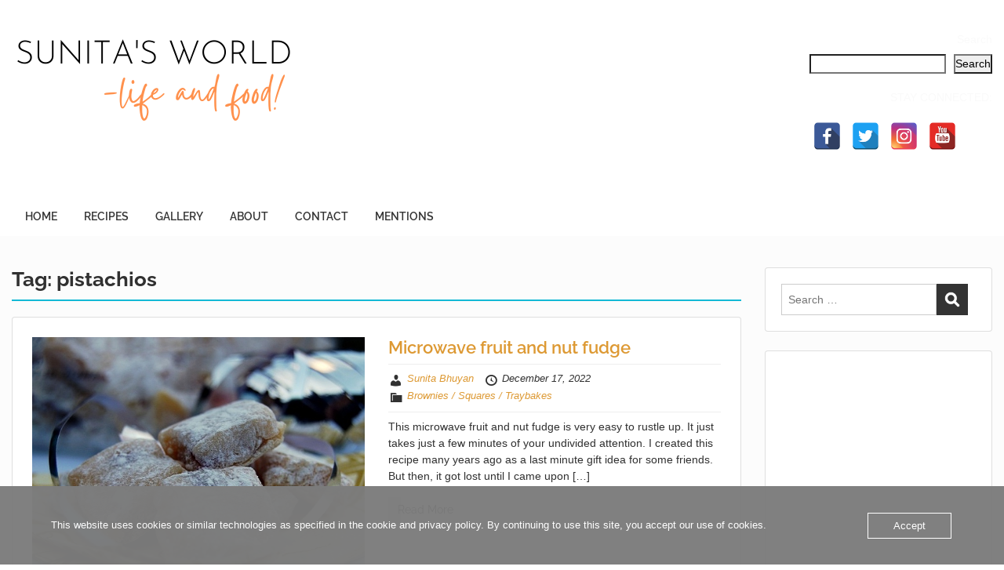

--- FILE ---
content_type: text/html; charset=UTF-8
request_url: https://www.sunitabhuyan.net/tag/pistachios/
body_size: 32858
content:
<!doctype html>
<html lang="en-GB" class="no-js no-svg">
    <head>
        <meta charset="UTF-8">
        <meta name="viewport" content="width=device-width, initial-scale=1">
        <link rel="profile" href="http://gmpg.org/xfn/11">
        <link rel="pingback" href="https://www.sunitabhuyan.net/xmlrpc.php"/>
        <meta name='robots' content='index, follow, max-image-preview:large, max-snippet:-1, max-video-preview:-1' />

	<!-- This site is optimized with the Yoast SEO plugin v26.8 - https://yoast.com/product/yoast-seo-wordpress/ -->
	<title>pistachios Archives - Sunita&#039;s World - life and food!</title>
	<link rel="canonical" href="https://www.sunitabhuyan.net/tag/pistachios/" />
	<meta property="og:locale" content="en_GB" />
	<meta property="og:type" content="article" />
	<meta property="og:title" content="pistachios Archives - Sunita&#039;s World - life and food!" />
	<meta property="og:url" content="https://www.sunitabhuyan.net/tag/pistachios/" />
	<meta property="og:site_name" content="Sunita&#039;s World - life and food!" />
	<meta name="twitter:card" content="summary_large_image" />
	<meta name="twitter:site" content="@SunitaBhuyan" />
	<script type="application/ld+json" class="yoast-schema-graph">{"@context":"https://schema.org","@graph":[{"@type":"CollectionPage","@id":"https://www.sunitabhuyan.net/tag/pistachios/","url":"https://www.sunitabhuyan.net/tag/pistachios/","name":"pistachios Archives - Sunita&#039;s World - life and food!","isPartOf":{"@id":"https://www.sunitabhuyan.net/#website"},"primaryImageOfPage":{"@id":"https://www.sunitabhuyan.net/tag/pistachios/#primaryimage"},"image":{"@id":"https://www.sunitabhuyan.net/tag/pistachios/#primaryimage"},"thumbnailUrl":"https://www.sunitabhuyan.net/wp-content/uploads/2022/12/IMG_20221217_123758.jpg","breadcrumb":{"@id":"https://www.sunitabhuyan.net/tag/pistachios/#breadcrumb"},"inLanguage":"en-GB"},{"@type":"ImageObject","inLanguage":"en-GB","@id":"https://www.sunitabhuyan.net/tag/pistachios/#primaryimage","url":"https://www.sunitabhuyan.net/wp-content/uploads/2022/12/IMG_20221217_123758.jpg","contentUrl":"https://www.sunitabhuyan.net/wp-content/uploads/2022/12/IMG_20221217_123758.jpg","width":526,"height":405},{"@type":"BreadcrumbList","@id":"https://www.sunitabhuyan.net/tag/pistachios/#breadcrumb","itemListElement":[{"@type":"ListItem","position":1,"name":"Home","item":"https://www.sunitabhuyan.net/"},{"@type":"ListItem","position":2,"name":"pistachios"}]},{"@type":"WebSite","@id":"https://www.sunitabhuyan.net/#website","url":"https://www.sunitabhuyan.net/","name":"Sunita&#039;s World - life and food!","description":"","potentialAction":[{"@type":"SearchAction","target":{"@type":"EntryPoint","urlTemplate":"https://www.sunitabhuyan.net/?s={search_term_string}"},"query-input":{"@type":"PropertyValueSpecification","valueRequired":true,"valueName":"search_term_string"}}],"inLanguage":"en-GB"}]}</script>
	<!-- / Yoast SEO plugin. -->


<link rel='dns-prefetch' href='//static.addtoany.com' />
<link rel='dns-prefetch' href='//www.googletagmanager.com' />
<link rel='dns-prefetch' href='//fonts-static.cdn-one.com' />
<link rel='dns-prefetch' href='//maxcdn.bootstrapcdn.com' />
<link rel="alternate" type="application/rss+xml" title="Sunita&#039;s World - life and food! &raquo; Feed" href="https://www.sunitabhuyan.net/feed/" />
<link rel="alternate" type="application/rss+xml" title="Sunita&#039;s World - life and food! &raquo; Comments Feed" href="https://www.sunitabhuyan.net/comments/feed/" />
<link rel="alternate" type="application/rss+xml" title="Sunita&#039;s World - life and food! &raquo; pistachios Tag Feed" href="https://www.sunitabhuyan.net/tag/pistachios/feed/" />
<script>(()=>{"use strict";const e=[400,500,600,700,800,900],t=e=>`wprm-min-${e}`,n=e=>`wprm-max-${e}`,s=new Set,o="ResizeObserver"in window,r=o?new ResizeObserver((e=>{for(const t of e)c(t.target)})):null,i=.5/(window.devicePixelRatio||1);function c(s){const o=s.getBoundingClientRect().width||0;for(let r=0;r<e.length;r++){const c=e[r],a=o<=c+i;o>c+i?s.classList.add(t(c)):s.classList.remove(t(c)),a?s.classList.add(n(c)):s.classList.remove(n(c))}}function a(e){s.has(e)||(s.add(e),r&&r.observe(e),c(e))}!function(e=document){e.querySelectorAll(".wprm-recipe").forEach(a)}();if(new MutationObserver((e=>{for(const t of e)for(const e of t.addedNodes)e instanceof Element&&(e.matches?.(".wprm-recipe")&&a(e),e.querySelectorAll?.(".wprm-recipe").forEach(a))})).observe(document.documentElement,{childList:!0,subtree:!0}),!o){let e=0;addEventListener("resize",(()=>{e&&cancelAnimationFrame(e),e=requestAnimationFrame((()=>s.forEach(c)))}),{passive:!0})}})();</script>		<!-- This site uses the Google Analytics by MonsterInsights plugin v9.11.1 - Using Analytics tracking - https://www.monsterinsights.com/ -->
		<!-- Note: MonsterInsights is not currently configured on this site. The site owner needs to authenticate with Google Analytics in the MonsterInsights settings panel. -->
					<!-- No tracking code set -->
				<!-- / Google Analytics by MonsterInsights -->
		<style id='wp-img-auto-sizes-contain-inline-css' type='text/css'>
img:is([sizes=auto i],[sizes^="auto," i]){contain-intrinsic-size:3000px 1500px}
/*# sourceURL=wp-img-auto-sizes-contain-inline-css */
</style>
<link rel='stylesheet' id='ot-google-fonts-via-onecom-cdn-raleway-css' href='https://fonts-static.cdn-one.com/fonts/google/raleway/raleway.css' type='text/css' media='all' />
<link rel='stylesheet' id='sbr_styles-css' href='https://usercontent.one/wp/www.sunitabhuyan.net/wp-content/plugins/reviews-feed/assets/css/sbr-styles.min.css?ver=2.1.1' type='text/css' media='all' />
<link rel='stylesheet' id='sbi_styles-css' href='https://usercontent.one/wp/www.sunitabhuyan.net/wp-content/plugins/instagram-feed/css/sbi-styles.min.css?ver=6.10.0' type='text/css' media='all' />
<style id='wp-emoji-styles-inline-css' type='text/css'>

	img.wp-smiley, img.emoji {
		display: inline !important;
		border: none !important;
		box-shadow: none !important;
		height: 1em !important;
		width: 1em !important;
		margin: 0 0.07em !important;
		vertical-align: -0.1em !important;
		background: none !important;
		padding: 0 !important;
	}
/*# sourceURL=wp-emoji-styles-inline-css */
</style>
<style id='wp-block-library-inline-css' type='text/css'>
:root{--wp-block-synced-color:#7a00df;--wp-block-synced-color--rgb:122,0,223;--wp-bound-block-color:var(--wp-block-synced-color);--wp-editor-canvas-background:#ddd;--wp-admin-theme-color:#007cba;--wp-admin-theme-color--rgb:0,124,186;--wp-admin-theme-color-darker-10:#006ba1;--wp-admin-theme-color-darker-10--rgb:0,107,160.5;--wp-admin-theme-color-darker-20:#005a87;--wp-admin-theme-color-darker-20--rgb:0,90,135;--wp-admin-border-width-focus:2px}@media (min-resolution:192dpi){:root{--wp-admin-border-width-focus:1.5px}}.wp-element-button{cursor:pointer}:root .has-very-light-gray-background-color{background-color:#eee}:root .has-very-dark-gray-background-color{background-color:#313131}:root .has-very-light-gray-color{color:#eee}:root .has-very-dark-gray-color{color:#313131}:root .has-vivid-green-cyan-to-vivid-cyan-blue-gradient-background{background:linear-gradient(135deg,#00d084,#0693e3)}:root .has-purple-crush-gradient-background{background:linear-gradient(135deg,#34e2e4,#4721fb 50%,#ab1dfe)}:root .has-hazy-dawn-gradient-background{background:linear-gradient(135deg,#faaca8,#dad0ec)}:root .has-subdued-olive-gradient-background{background:linear-gradient(135deg,#fafae1,#67a671)}:root .has-atomic-cream-gradient-background{background:linear-gradient(135deg,#fdd79a,#004a59)}:root .has-nightshade-gradient-background{background:linear-gradient(135deg,#330968,#31cdcf)}:root .has-midnight-gradient-background{background:linear-gradient(135deg,#020381,#2874fc)}:root{--wp--preset--font-size--normal:16px;--wp--preset--font-size--huge:42px}.has-regular-font-size{font-size:1em}.has-larger-font-size{font-size:2.625em}.has-normal-font-size{font-size:var(--wp--preset--font-size--normal)}.has-huge-font-size{font-size:var(--wp--preset--font-size--huge)}.has-text-align-center{text-align:center}.has-text-align-left{text-align:left}.has-text-align-right{text-align:right}.has-fit-text{white-space:nowrap!important}#end-resizable-editor-section{display:none}.aligncenter{clear:both}.items-justified-left{justify-content:flex-start}.items-justified-center{justify-content:center}.items-justified-right{justify-content:flex-end}.items-justified-space-between{justify-content:space-between}.screen-reader-text{border:0;clip-path:inset(50%);height:1px;margin:-1px;overflow:hidden;padding:0;position:absolute;width:1px;word-wrap:normal!important}.screen-reader-text:focus{background-color:#ddd;clip-path:none;color:#444;display:block;font-size:1em;height:auto;left:5px;line-height:normal;padding:15px 23px 14px;text-decoration:none;top:5px;width:auto;z-index:100000}html :where(.has-border-color){border-style:solid}html :where([style*=border-top-color]){border-top-style:solid}html :where([style*=border-right-color]){border-right-style:solid}html :where([style*=border-bottom-color]){border-bottom-style:solid}html :where([style*=border-left-color]){border-left-style:solid}html :where([style*=border-width]){border-style:solid}html :where([style*=border-top-width]){border-top-style:solid}html :where([style*=border-right-width]){border-right-style:solid}html :where([style*=border-bottom-width]){border-bottom-style:solid}html :where([style*=border-left-width]){border-left-style:solid}html :where(img[class*=wp-image-]){height:auto;max-width:100%}:where(figure){margin:0 0 1em}html :where(.is-position-sticky){--wp-admin--admin-bar--position-offset:var(--wp-admin--admin-bar--height,0px)}@media screen and (max-width:600px){html :where(.is-position-sticky){--wp-admin--admin-bar--position-offset:0px}}

/*# sourceURL=wp-block-library-inline-css */
</style><style id='wp-block-heading-inline-css' type='text/css'>
h1:where(.wp-block-heading).has-background,h2:where(.wp-block-heading).has-background,h3:where(.wp-block-heading).has-background,h4:where(.wp-block-heading).has-background,h5:where(.wp-block-heading).has-background,h6:where(.wp-block-heading).has-background{padding:1.25em 2.375em}h1.has-text-align-left[style*=writing-mode]:where([style*=vertical-lr]),h1.has-text-align-right[style*=writing-mode]:where([style*=vertical-rl]),h2.has-text-align-left[style*=writing-mode]:where([style*=vertical-lr]),h2.has-text-align-right[style*=writing-mode]:where([style*=vertical-rl]),h3.has-text-align-left[style*=writing-mode]:where([style*=vertical-lr]),h3.has-text-align-right[style*=writing-mode]:where([style*=vertical-rl]),h4.has-text-align-left[style*=writing-mode]:where([style*=vertical-lr]),h4.has-text-align-right[style*=writing-mode]:where([style*=vertical-rl]),h5.has-text-align-left[style*=writing-mode]:where([style*=vertical-lr]),h5.has-text-align-right[style*=writing-mode]:where([style*=vertical-rl]),h6.has-text-align-left[style*=writing-mode]:where([style*=vertical-lr]),h6.has-text-align-right[style*=writing-mode]:where([style*=vertical-rl]){rotate:180deg}
/*# sourceURL=https://www.sunitabhuyan.net/wp-includes/blocks/heading/style.min.css */
</style>
<style id='wp-block-search-inline-css' type='text/css'>
.wp-block-search__button{margin-left:10px;word-break:normal}.wp-block-search__button.has-icon{line-height:0}.wp-block-search__button svg{height:1.25em;min-height:24px;min-width:24px;width:1.25em;fill:currentColor;vertical-align:text-bottom}:where(.wp-block-search__button){border:1px solid #ccc;padding:6px 10px}.wp-block-search__inside-wrapper{display:flex;flex:auto;flex-wrap:nowrap;max-width:100%}.wp-block-search__label{width:100%}.wp-block-search.wp-block-search__button-only .wp-block-search__button{box-sizing:border-box;display:flex;flex-shrink:0;justify-content:center;margin-left:0;max-width:100%}.wp-block-search.wp-block-search__button-only .wp-block-search__inside-wrapper{min-width:0!important;transition-property:width}.wp-block-search.wp-block-search__button-only .wp-block-search__input{flex-basis:100%;transition-duration:.3s}.wp-block-search.wp-block-search__button-only.wp-block-search__searchfield-hidden,.wp-block-search.wp-block-search__button-only.wp-block-search__searchfield-hidden .wp-block-search__inside-wrapper{overflow:hidden}.wp-block-search.wp-block-search__button-only.wp-block-search__searchfield-hidden .wp-block-search__input{border-left-width:0!important;border-right-width:0!important;flex-basis:0;flex-grow:0;margin:0;min-width:0!important;padding-left:0!important;padding-right:0!important;width:0!important}:where(.wp-block-search__input){appearance:none;border:1px solid #949494;flex-grow:1;font-family:inherit;font-size:inherit;font-style:inherit;font-weight:inherit;letter-spacing:inherit;line-height:inherit;margin-left:0;margin-right:0;min-width:3rem;padding:8px;text-decoration:unset!important;text-transform:inherit}:where(.wp-block-search__button-inside .wp-block-search__inside-wrapper){background-color:#fff;border:1px solid #949494;box-sizing:border-box;padding:4px}:where(.wp-block-search__button-inside .wp-block-search__inside-wrapper) .wp-block-search__input{border:none;border-radius:0;padding:0 4px}:where(.wp-block-search__button-inside .wp-block-search__inside-wrapper) .wp-block-search__input:focus{outline:none}:where(.wp-block-search__button-inside .wp-block-search__inside-wrapper) :where(.wp-block-search__button){padding:4px 8px}.wp-block-search.aligncenter .wp-block-search__inside-wrapper{margin:auto}.wp-block[data-align=right] .wp-block-search.wp-block-search__button-only .wp-block-search__inside-wrapper{float:right}
/*# sourceURL=https://www.sunitabhuyan.net/wp-includes/blocks/search/style.min.css */
</style>
<style id='wp-block-paragraph-inline-css' type='text/css'>
.is-small-text{font-size:.875em}.is-regular-text{font-size:1em}.is-large-text{font-size:2.25em}.is-larger-text{font-size:3em}.has-drop-cap:not(:focus):first-letter{float:left;font-size:8.4em;font-style:normal;font-weight:100;line-height:.68;margin:.05em .1em 0 0;text-transform:uppercase}body.rtl .has-drop-cap:not(:focus):first-letter{float:none;margin-left:.1em}p.has-drop-cap.has-background{overflow:hidden}:root :where(p.has-background){padding:1.25em 2.375em}:where(p.has-text-color:not(.has-link-color)) a{color:inherit}p.has-text-align-left[style*="writing-mode:vertical-lr"],p.has-text-align-right[style*="writing-mode:vertical-rl"]{rotate:180deg}
/*# sourceURL=https://www.sunitabhuyan.net/wp-includes/blocks/paragraph/style.min.css */
</style>
<style id='global-styles-inline-css' type='text/css'>
:root{--wp--preset--aspect-ratio--square: 1;--wp--preset--aspect-ratio--4-3: 4/3;--wp--preset--aspect-ratio--3-4: 3/4;--wp--preset--aspect-ratio--3-2: 3/2;--wp--preset--aspect-ratio--2-3: 2/3;--wp--preset--aspect-ratio--16-9: 16/9;--wp--preset--aspect-ratio--9-16: 9/16;--wp--preset--color--black: #000000;--wp--preset--color--cyan-bluish-gray: #abb8c3;--wp--preset--color--white: #ffffff;--wp--preset--color--pale-pink: #f78da7;--wp--preset--color--vivid-red: #cf2e2e;--wp--preset--color--luminous-vivid-orange: #ff6900;--wp--preset--color--luminous-vivid-amber: #fcb900;--wp--preset--color--light-green-cyan: #7bdcb5;--wp--preset--color--vivid-green-cyan: #00d084;--wp--preset--color--pale-cyan-blue: #8ed1fc;--wp--preset--color--vivid-cyan-blue: #0693e3;--wp--preset--color--vivid-purple: #9b51e0;--wp--preset--gradient--vivid-cyan-blue-to-vivid-purple: linear-gradient(135deg,rgb(6,147,227) 0%,rgb(155,81,224) 100%);--wp--preset--gradient--light-green-cyan-to-vivid-green-cyan: linear-gradient(135deg,rgb(122,220,180) 0%,rgb(0,208,130) 100%);--wp--preset--gradient--luminous-vivid-amber-to-luminous-vivid-orange: linear-gradient(135deg,rgb(252,185,0) 0%,rgb(255,105,0) 100%);--wp--preset--gradient--luminous-vivid-orange-to-vivid-red: linear-gradient(135deg,rgb(255,105,0) 0%,rgb(207,46,46) 100%);--wp--preset--gradient--very-light-gray-to-cyan-bluish-gray: linear-gradient(135deg,rgb(238,238,238) 0%,rgb(169,184,195) 100%);--wp--preset--gradient--cool-to-warm-spectrum: linear-gradient(135deg,rgb(74,234,220) 0%,rgb(151,120,209) 20%,rgb(207,42,186) 40%,rgb(238,44,130) 60%,rgb(251,105,98) 80%,rgb(254,248,76) 100%);--wp--preset--gradient--blush-light-purple: linear-gradient(135deg,rgb(255,206,236) 0%,rgb(152,150,240) 100%);--wp--preset--gradient--blush-bordeaux: linear-gradient(135deg,rgb(254,205,165) 0%,rgb(254,45,45) 50%,rgb(107,0,62) 100%);--wp--preset--gradient--luminous-dusk: linear-gradient(135deg,rgb(255,203,112) 0%,rgb(199,81,192) 50%,rgb(65,88,208) 100%);--wp--preset--gradient--pale-ocean: linear-gradient(135deg,rgb(255,245,203) 0%,rgb(182,227,212) 50%,rgb(51,167,181) 100%);--wp--preset--gradient--electric-grass: linear-gradient(135deg,rgb(202,248,128) 0%,rgb(113,206,126) 100%);--wp--preset--gradient--midnight: linear-gradient(135deg,rgb(2,3,129) 0%,rgb(40,116,252) 100%);--wp--preset--font-size--small: 13px;--wp--preset--font-size--medium: 20px;--wp--preset--font-size--large: 36px;--wp--preset--font-size--x-large: 42px;--wp--preset--spacing--20: 0.44rem;--wp--preset--spacing--30: 0.67rem;--wp--preset--spacing--40: 1rem;--wp--preset--spacing--50: 1.5rem;--wp--preset--spacing--60: 2.25rem;--wp--preset--spacing--70: 3.38rem;--wp--preset--spacing--80: 5.06rem;--wp--preset--shadow--natural: 6px 6px 9px rgba(0, 0, 0, 0.2);--wp--preset--shadow--deep: 12px 12px 50px rgba(0, 0, 0, 0.4);--wp--preset--shadow--sharp: 6px 6px 0px rgba(0, 0, 0, 0.2);--wp--preset--shadow--outlined: 6px 6px 0px -3px rgb(255, 255, 255), 6px 6px rgb(0, 0, 0);--wp--preset--shadow--crisp: 6px 6px 0px rgb(0, 0, 0);}:where(.is-layout-flex){gap: 0.5em;}:where(.is-layout-grid){gap: 0.5em;}body .is-layout-flex{display: flex;}.is-layout-flex{flex-wrap: wrap;align-items: center;}.is-layout-flex > :is(*, div){margin: 0;}body .is-layout-grid{display: grid;}.is-layout-grid > :is(*, div){margin: 0;}:where(.wp-block-columns.is-layout-flex){gap: 2em;}:where(.wp-block-columns.is-layout-grid){gap: 2em;}:where(.wp-block-post-template.is-layout-flex){gap: 1.25em;}:where(.wp-block-post-template.is-layout-grid){gap: 1.25em;}.has-black-color{color: var(--wp--preset--color--black) !important;}.has-cyan-bluish-gray-color{color: var(--wp--preset--color--cyan-bluish-gray) !important;}.has-white-color{color: var(--wp--preset--color--white) !important;}.has-pale-pink-color{color: var(--wp--preset--color--pale-pink) !important;}.has-vivid-red-color{color: var(--wp--preset--color--vivid-red) !important;}.has-luminous-vivid-orange-color{color: var(--wp--preset--color--luminous-vivid-orange) !important;}.has-luminous-vivid-amber-color{color: var(--wp--preset--color--luminous-vivid-amber) !important;}.has-light-green-cyan-color{color: var(--wp--preset--color--light-green-cyan) !important;}.has-vivid-green-cyan-color{color: var(--wp--preset--color--vivid-green-cyan) !important;}.has-pale-cyan-blue-color{color: var(--wp--preset--color--pale-cyan-blue) !important;}.has-vivid-cyan-blue-color{color: var(--wp--preset--color--vivid-cyan-blue) !important;}.has-vivid-purple-color{color: var(--wp--preset--color--vivid-purple) !important;}.has-black-background-color{background-color: var(--wp--preset--color--black) !important;}.has-cyan-bluish-gray-background-color{background-color: var(--wp--preset--color--cyan-bluish-gray) !important;}.has-white-background-color{background-color: var(--wp--preset--color--white) !important;}.has-pale-pink-background-color{background-color: var(--wp--preset--color--pale-pink) !important;}.has-vivid-red-background-color{background-color: var(--wp--preset--color--vivid-red) !important;}.has-luminous-vivid-orange-background-color{background-color: var(--wp--preset--color--luminous-vivid-orange) !important;}.has-luminous-vivid-amber-background-color{background-color: var(--wp--preset--color--luminous-vivid-amber) !important;}.has-light-green-cyan-background-color{background-color: var(--wp--preset--color--light-green-cyan) !important;}.has-vivid-green-cyan-background-color{background-color: var(--wp--preset--color--vivid-green-cyan) !important;}.has-pale-cyan-blue-background-color{background-color: var(--wp--preset--color--pale-cyan-blue) !important;}.has-vivid-cyan-blue-background-color{background-color: var(--wp--preset--color--vivid-cyan-blue) !important;}.has-vivid-purple-background-color{background-color: var(--wp--preset--color--vivid-purple) !important;}.has-black-border-color{border-color: var(--wp--preset--color--black) !important;}.has-cyan-bluish-gray-border-color{border-color: var(--wp--preset--color--cyan-bluish-gray) !important;}.has-white-border-color{border-color: var(--wp--preset--color--white) !important;}.has-pale-pink-border-color{border-color: var(--wp--preset--color--pale-pink) !important;}.has-vivid-red-border-color{border-color: var(--wp--preset--color--vivid-red) !important;}.has-luminous-vivid-orange-border-color{border-color: var(--wp--preset--color--luminous-vivid-orange) !important;}.has-luminous-vivid-amber-border-color{border-color: var(--wp--preset--color--luminous-vivid-amber) !important;}.has-light-green-cyan-border-color{border-color: var(--wp--preset--color--light-green-cyan) !important;}.has-vivid-green-cyan-border-color{border-color: var(--wp--preset--color--vivid-green-cyan) !important;}.has-pale-cyan-blue-border-color{border-color: var(--wp--preset--color--pale-cyan-blue) !important;}.has-vivid-cyan-blue-border-color{border-color: var(--wp--preset--color--vivid-cyan-blue) !important;}.has-vivid-purple-border-color{border-color: var(--wp--preset--color--vivid-purple) !important;}.has-vivid-cyan-blue-to-vivid-purple-gradient-background{background: var(--wp--preset--gradient--vivid-cyan-blue-to-vivid-purple) !important;}.has-light-green-cyan-to-vivid-green-cyan-gradient-background{background: var(--wp--preset--gradient--light-green-cyan-to-vivid-green-cyan) !important;}.has-luminous-vivid-amber-to-luminous-vivid-orange-gradient-background{background: var(--wp--preset--gradient--luminous-vivid-amber-to-luminous-vivid-orange) !important;}.has-luminous-vivid-orange-to-vivid-red-gradient-background{background: var(--wp--preset--gradient--luminous-vivid-orange-to-vivid-red) !important;}.has-very-light-gray-to-cyan-bluish-gray-gradient-background{background: var(--wp--preset--gradient--very-light-gray-to-cyan-bluish-gray) !important;}.has-cool-to-warm-spectrum-gradient-background{background: var(--wp--preset--gradient--cool-to-warm-spectrum) !important;}.has-blush-light-purple-gradient-background{background: var(--wp--preset--gradient--blush-light-purple) !important;}.has-blush-bordeaux-gradient-background{background: var(--wp--preset--gradient--blush-bordeaux) !important;}.has-luminous-dusk-gradient-background{background: var(--wp--preset--gradient--luminous-dusk) !important;}.has-pale-ocean-gradient-background{background: var(--wp--preset--gradient--pale-ocean) !important;}.has-electric-grass-gradient-background{background: var(--wp--preset--gradient--electric-grass) !important;}.has-midnight-gradient-background{background: var(--wp--preset--gradient--midnight) !important;}.has-small-font-size{font-size: var(--wp--preset--font-size--small) !important;}.has-medium-font-size{font-size: var(--wp--preset--font-size--medium) !important;}.has-large-font-size{font-size: var(--wp--preset--font-size--large) !important;}.has-x-large-font-size{font-size: var(--wp--preset--font-size--x-large) !important;}
/*# sourceURL=global-styles-inline-css */
</style>

<style id='classic-theme-styles-inline-css' type='text/css'>
/*! This file is auto-generated */
.wp-block-button__link{color:#fff;background-color:#32373c;border-radius:9999px;box-shadow:none;text-decoration:none;padding:calc(.667em + 2px) calc(1.333em + 2px);font-size:1.125em}.wp-block-file__button{background:#32373c;color:#fff;text-decoration:none}
/*# sourceURL=/wp-includes/css/classic-themes.min.css */
</style>
<link rel='stylesheet' id='wprm-public-css' href='https://usercontent.one/wp/www.sunitabhuyan.net/wp-content/plugins/wp-recipe-maker/dist/public-modern.css?ver=10.3.2' type='text/css' media='all' />
<link rel='stylesheet' id='ctf_styles-css' href='https://usercontent.one/wp/www.sunitabhuyan.net/wp-content/plugins/custom-twitter-feeds/css/ctf-styles.min.css?ver=2.3.0' type='text/css' media='all' />
<link rel='stylesheet' id='oc_cb_css_fr-css' href='https://usercontent.one/wp/www.sunitabhuyan.net/wp-content/plugins/onecom-themes-plugins/assets/min-css/cookie-banner-frontend.min.css?ver=5.0.3' type='text/css' media='all' />
<link rel='stylesheet' id='spacexchimp_p005-bootstrap-tooltip-css-css' href='https://usercontent.one/wp/www.sunitabhuyan.net/wp-content/plugins/social-media-buttons-toolbar/inc/lib/bootstrap-tooltip/bootstrap-tooltip.css?ver=4.73' type='text/css' media='all' />
<link rel='stylesheet' id='spacexchimp_p005-frontend-css-css' href='https://usercontent.one/wp/www.sunitabhuyan.net/wp-content/plugins/social-media-buttons-toolbar/inc/css/frontend.css?ver=4.73' type='text/css' media='all' />
<style id='spacexchimp_p005-frontend-css-inline-css' type='text/css'>

                    .sxc-follow-buttons {
                        text-align: left !important;
                    }
                    .sxc-follow-buttons .sxc-follow-button,
                    .sxc-follow-buttons .sxc-follow-button a,
                    .sxc-follow-buttons .sxc-follow-button a img {
                        width: 35px !important;
                        height: 35px !important;
                    }
                    .sxc-follow-buttons .sxc-follow-button {
                        margin: 5px !important;
                    }
                  
/*# sourceURL=spacexchimp_p005-frontend-css-inline-css */
</style>
<link rel='stylesheet' id='cff-css' href='https://usercontent.one/wp/www.sunitabhuyan.net/wp-content/plugins/custom-facebook-feed/assets/css/cff-style.min.css?ver=4.3.4' type='text/css' media='all' />
<link rel='stylesheet' id='sb-font-awesome-css' href='https://maxcdn.bootstrapcdn.com/font-awesome/4.7.0/css/font-awesome.min.css?ver=6.9' type='text/css' media='all' />
<link rel='stylesheet' id='style-oct-travelo-all-css' href='https://usercontent.one/wp/www.sunitabhuyan.net/wp-content/themes/onecom-travelo/assets/min-css/style.min.css?ver=0.7.2' type='text/css' media='all' />
<link rel='stylesheet' id='dashicons-css' href='https://www.sunitabhuyan.net/wp-includes/css/dashicons.min.css?ver=6.9' type='text/css' media='all' />
<link rel='stylesheet' id='raleway-google-font-css' href='//fonts-static.cdn-one.com/fonts/google/raleway/raleway.css?ver=6.9' type='text/css' media='all' />
<link rel='stylesheet' id='addtoany-css' href='https://usercontent.one/wp/www.sunitabhuyan.net/wp-content/plugins/add-to-any/addtoany.min.css?ver=1.16' type='text/css' media='all' />
<script type="text/javascript" id="addtoany-core-js-before">
/* <![CDATA[ */
window.a2a_config=window.a2a_config||{};a2a_config.callbacks=[];a2a_config.overlays=[];a2a_config.templates={};a2a_localize = {
	Share: "Share",
	Save: "Save",
	Subscribe: "Subscribe",
	Email: "Email",
	Bookmark: "Bookmark",
	ShowAll: "Show All",
	ShowLess: "Show less",
	FindServices: "Find service(s)",
	FindAnyServiceToAddTo: "Instantly find any service to add to",
	PoweredBy: "Powered by",
	ShareViaEmail: "Share via email",
	SubscribeViaEmail: "Subscribe via email",
	BookmarkInYourBrowser: "Bookmark in your browser",
	BookmarkInstructions: "Press Ctrl+D or \u2318+D to bookmark this page",
	AddToYourFavorites: "Add to your favourites",
	SendFromWebOrProgram: "Send from any email address or email program",
	EmailProgram: "Email program",
	More: "More&#8230;",
	ThanksForSharing: "Thanks for sharing!",
	ThanksForFollowing: "Thanks for following!"
};


//# sourceURL=addtoany-core-js-before
/* ]]> */
</script>
<script type="text/javascript" defer src="https://static.addtoany.com/menu/page.js" id="addtoany-core-js"></script>
<script type="text/javascript" src="https://www.sunitabhuyan.net/wp-includes/js/jquery/jquery.min.js?ver=3.7.1" id="jquery-core-js"></script>
<script type="text/javascript" src="https://www.sunitabhuyan.net/wp-includes/js/jquery/jquery-migrate.min.js?ver=3.4.1" id="jquery-migrate-js"></script>
<script type="text/javascript" defer src="https://usercontent.one/wp/www.sunitabhuyan.net/wp-content/plugins/add-to-any/addtoany.min.js?ver=1.1" id="addtoany-jquery-js"></script>
<script type="text/javascript" src="https://usercontent.one/wp/www.sunitabhuyan.net/wp-content/plugins/social-media-buttons-toolbar/inc/lib/bootstrap-tooltip/bootstrap-tooltip.js?ver=4.73" id="spacexchimp_p005-bootstrap-tooltip-js-js"></script>

<!-- Google tag (gtag.js) snippet added by Site Kit -->
<!-- Google Analytics snippet added by Site Kit -->
<script type="text/javascript" src="https://www.googletagmanager.com/gtag/js?id=GT-KTPRX32" id="google_gtagjs-js" async></script>
<script type="text/javascript" id="google_gtagjs-js-after">
/* <![CDATA[ */
window.dataLayer = window.dataLayer || [];function gtag(){dataLayer.push(arguments);}
gtag("set","linker",{"domains":["www.sunitabhuyan.net"]});
gtag("js", new Date());
gtag("set", "developer_id.dZTNiMT", true);
gtag("config", "GT-KTPRX32");
//# sourceURL=google_gtagjs-js-after
/* ]]> */
</script>
<link rel="https://api.w.org/" href="https://www.sunitabhuyan.net/wp-json/" /><link rel="alternate" title="JSON" type="application/json" href="https://www.sunitabhuyan.net/wp-json/wp/v2/tags/2259" /><link rel="EditURI" type="application/rsd+xml" title="RSD" href="https://www.sunitabhuyan.net/xmlrpc.php?rsd" />
<meta name="generator" content="WordPress 6.9" />
<meta name="generator" content="Site Kit by Google 1.171.0" /><style>[class*=" icon-oc-"],[class^=icon-oc-]{speak:none;font-style:normal;font-weight:400;font-variant:normal;text-transform:none;line-height:1;-webkit-font-smoothing:antialiased;-moz-osx-font-smoothing:grayscale}.icon-oc-one-com-white-32px-fill:before{content:"901"}.icon-oc-one-com:before{content:"900"}#one-com-icon,.toplevel_page_onecom-wp .wp-menu-image{speak:none;display:flex;align-items:center;justify-content:center;text-transform:none;line-height:1;-webkit-font-smoothing:antialiased;-moz-osx-font-smoothing:grayscale}.onecom-wp-admin-bar-item>a,.toplevel_page_onecom-wp>.wp-menu-name{font-size:16px;font-weight:400;line-height:1}.toplevel_page_onecom-wp>.wp-menu-name img{width:69px;height:9px;}.wp-submenu-wrap.wp-submenu>.wp-submenu-head>img{width:88px;height:auto}.onecom-wp-admin-bar-item>a img{height:7px!important}.onecom-wp-admin-bar-item>a img,.toplevel_page_onecom-wp>.wp-menu-name img{opacity:.8}.onecom-wp-admin-bar-item.hover>a img,.toplevel_page_onecom-wp.wp-has-current-submenu>.wp-menu-name img,li.opensub>a.toplevel_page_onecom-wp>.wp-menu-name img{opacity:1}#one-com-icon:before,.onecom-wp-admin-bar-item>a:before,.toplevel_page_onecom-wp>.wp-menu-image:before{content:'';position:static!important;background-color:rgba(240,245,250,.4);border-radius:102px;width:18px;height:18px;padding:0!important}.onecom-wp-admin-bar-item>a:before{width:14px;height:14px}.onecom-wp-admin-bar-item.hover>a:before,.toplevel_page_onecom-wp.opensub>a>.wp-menu-image:before,.toplevel_page_onecom-wp.wp-has-current-submenu>.wp-menu-image:before{background-color:#76b82a}.onecom-wp-admin-bar-item>a{display:inline-flex!important;align-items:center;justify-content:center}#one-com-logo-wrapper{font-size:4em}#one-com-icon{vertical-align:middle}.imagify-welcome{display:none !important;}</style><style type="text/css"> .tippy-box[data-theme~="wprm"] { background-color: #333333; color: #FFFFFF; } .tippy-box[data-theme~="wprm"][data-placement^="top"] > .tippy-arrow::before { border-top-color: #333333; } .tippy-box[data-theme~="wprm"][data-placement^="bottom"] > .tippy-arrow::before { border-bottom-color: #333333; } .tippy-box[data-theme~="wprm"][data-placement^="left"] > .tippy-arrow::before { border-left-color: #333333; } .tippy-box[data-theme~="wprm"][data-placement^="right"] > .tippy-arrow::before { border-right-color: #333333; } .tippy-box[data-theme~="wprm"] a { color: #FFFFFF; } .wprm-comment-rating svg { width: 18px !important; height: 18px !important; } img.wprm-comment-rating { width: 90px !important; height: 18px !important; } body { --comment-rating-star-color: #343434; } body { --wprm-popup-font-size: 16px; } body { --wprm-popup-background: #ffffff; } body { --wprm-popup-title: #000000; } body { --wprm-popup-content: #444444; } body { --wprm-popup-button-background: #444444; } body { --wprm-popup-button-text: #ffffff; } body { --wprm-popup-accent: #747B2D; }</style><style type="text/css">.wprm-glossary-term {color: #5A822B;text-decoration: underline;cursor: help;}</style>
<!-- Google AdSense meta tags added by Site Kit -->
<meta name="google-adsense-platform-account" content="ca-host-pub-2644536267352236">
<meta name="google-adsense-platform-domain" content="sitekit.withgoogle.com">
<!-- End Google AdSense meta tags added by Site Kit -->
        


<style type="text/css">

            /* Primary Skin Color */
        .oct-post-meta a, oct-post-meta a:visited,
        .widget-area a, .widget-area a:visited,
        .card-body h2 a, .card-body h2 a:visited{
            color: #2c4a58;
        }

        /* Primary Skin Color */
        a:hover,
        .section-content a:hover,
        .featured-box a:hover,
        .oct-main-content a:hover,
        .widget a:hover,
        .oct-post-meta a:hover,
        .widget-area a:hover,
        .widget-area h2 a:hover,
        .card-body h2 a:hover{
            color: #00a3ac;
        }

        #wp-calendar thead th {
            background-color: #2c4a58;
        }

        /* Exclude border for webshop spiner button (it will have its own color) */
        a.btn:not(.input-group-addon),
        a.btn:visited:not(.input-group-addon) {
            border-color: #2c4a58 !important;
        }
        a.btn:hover {
            background-color: #2c4a58;
        }

        .onecom-webshop-main a.button:hover,
        .onecom-webshop-main button:hover
        {
            background-color: #2c4a58 !important;
        }

        body {color:#313131;}.onecom-webshop-main svg {fill:#313131;}#page{background-color:#fcfcfc;}h1  {color:#313131;}h2{color:#313131;}h3{color:#313131;}h4{color:#313131;}h5{color:#313131;}h6{color:#313131;}a, .page .oct-post-content a, .single .oct-post-content a,.section-content a, .featured-box a, .oct-main-content a, .widget a, .textwidget a, .service-details a{color:#dd9933;}a:active, .page .oct-post-content a:active, .single .oct-post-content a:active, .section-content a:active, .featured-box a:active, .oct-main-content a:active, .widget a:active, .textwidget a:active, .service-details a:active{color:#dd9933;}a:visited, .page .oct-post-content a:visited, .single .oct-post-content a:visited, .section-content a:visited, .featured-box a:visited, .oct-main-content a:visited, .widget a:visited, .textwidget a:visited, .service-details a:visited{color:#dd9933;}a:hover, .page .oct-post-content a:hover, .single .oct-post-content a:hover, .section-content a:hover, .featured-box a:hover, .oct-main-content a:hover, .widget a:hover, .oct-post-meta a:hover, .widget-area a:hover, .widget-area h2 a:hover, .card-body h2 a:hover{color:#154420;}.btn.btn-primary, .btn.btn-primary:visited{color:#000000;background-color:#f2f2f2;}.btn.btn-primary:hover{color:#828282;background-color:#e8e8e8;}.onecom-webshop-main a.button, .onecom-webshop-main button, .onecom-webshop-main a.button:visited{color:#000000;background-color:#f2f2f2;}.onecom-webshop-main a.button:hover, .onecom-webshop-main button:hover{color:#828282 !important;background-color:#e8e8e8 !important;}.onecom-webshop-main a.button.button-back {color:#000000;background-color:#f2f2f2;}.btn.btn-primary { border: none}.btn.btn-primary:hover { border: none}.oct-header-menu {background-color:#ffffff;}#primary-nav ul li a{color:#333333;}#primary-nav ul li:hover > a{color:#333333;}#primary-nav ul li.current_page_item a, #primary-nav ul li.current-menu-item>a, #primary-nav ul li.current-menu-parent a{color:#333333;}#primary-nav ul li a{background-color:#ffffff;}#primary-nav ul li:hover > a{background-color:#efefef;}#primary-nav ul li.current_page_item a, #primary-nav ul li.current-menu-item>a, #primary-nav ul li.current-menu-parent a{background-color:#efefef;}#primary-nav ul.sub-menu li a{color:#efefef;}#primary-nav ul.sub-menu li:hover > a{color:#333333;}#primary-nav ul.sub-menu li.current_page_item a, #primary-nav ul.sub-menu li.current-menu-item a{color:#ffffff;}#primary-nav ul.sub-menu li a{background-color:#333333;}#primary-nav ul.sub-menu li:hover > a{background-color:#efefef;}#primary-nav ul.sub-menu li.current_page_item a, #primary-nav ul.sub-menu li.current-menu-item a{background-color:#efefef;}.oct-head-bar{background-color:#ffffff;}.oct-site-logo h1 a, .oct-site-logo h2 a, .oct-site-logo h1 a:visited, .oct-site-logo h2 a:visited {color:#c62d56;}.oct-site-logo h1 a:hover, .oct-site-logo h2 a:hover{}.oct-slider h4 {color:#efefef;}.oct-slider .carousel-description {color:#efefef;}.oct-slider .carousel-caption{background-color:#000000;}#oct-site-footer{background-color:#202020;}#oct-site-footer h3{color:#efefef;}#oct-site-footer, #oct-site-footer p{color:#efefef;}#oct-site-footer a{color:#ffffff;}#oct-site-footer a:active{color:#efefef;}#oct-site-footer a:visited{color:#ffffff;}#oct-site-footer a:hover{color:#efefef;}#oct-copyright {background-color:#181818;}#oct-copyright, #oct-copyright p{color:#cccccc;}.oct-site-logo img{max-height:130px;}.oct-site-logo h1 a, .oct-site-logo h2 a, .oct-site-logo h1, .oct-site-logo h2 {font-family:Verdana;font-size:40px;font-style:normal;font-weight:lighter;text-decoration:none;}#primary-nav ul li a{font-family:Raleway;font-size:14px;font-style:normal;font-weight:600;text-decoration:none;}body, body p, .section-content, .section-content p, .sidebar, .oct-magazine-section, .oct-main-content, .oct-main-content p, widget-area, .textwidget{font-family:Arial;font-size:14px;font-style:normal;font-weight:400;}h1, .section-content h1, .featured-box h1, .oct-main-content h1, .plan-content h1, .widget-content h1, .textwidget h1, .service-details h1{font-family:Raleway;font-size:26px;font-style:normal;font-weight:700;text-decoration:none;}h2, .oct-card h2, .oct-main-content h2 {font-family:Raleway;font-size:22px;font-style:normal;font-weight:600;text-decoration:none;}h3, .section-content h3, .featured-box h3, .oct-main-content h3, .plan-content h3, .widget-content h3, .textwidget h3, .service-details h3{font-family:Raleway;font-size:20px;font-style:normal;font-weight:600;text-decoration:none;}h4, .section-content h4, .featured-box h4, .oct-main-content h4, .plan-content h4, .widget-content h4, .textwidget h4, .service-details h4{font-family:Raleway;font-size:18px;font-style:normal;font-weight:600;text-decoration:none;}h5, .section-content h5, .featured-box h5, .oct-main-content h5, .plan-content h5, .widget-content h5, .textwidget h5, .service-details h5{font-family:Raleway;font-size:16px;font-style:normal;font-weight:600;text-decoration:none;}h6, .section-content h6, .featured-box h6, .oct-main-content h6, .plan-content h6, .widget-content h6, .textwidget h6, .oct-site-logo h6, .service-details h6{font-family:Raleway;font-size:14px;font-style:normal;font-weight:600;text-decoration:none;}.btn.btn-primary{font-family:Raleway;font-size:14px;font-style:normal;font-weight:normal;text-decoration:none;}#oct-site-footer h3 {font-family:Raleway;font-size:20px;font-style:normal;font-weight:500;text-decoration:none;}#oct-site-footer, #oct-site-footer div, #oct-site-footer p, #oct-site-footer li {font-family:Raleway;font-size:13px;font-style:normal;font-weight:normal;line-height:22px;text-decoration:none;}/* Your custom CSS goes here */

</style>
            <link rel='stylesheet' id='sby_common_styles-css' href='https://usercontent.one/wp/www.sunitabhuyan.net/wp-content/plugins/feeds-for-youtube/public/build/css/sb-youtube-common.css?ver=2.6.2' type='text/css' media='all' />
<link rel='stylesheet' id='sby_styles-css' href='https://usercontent.one/wp/www.sunitabhuyan.net/wp-content/plugins/feeds-for-youtube/public/build/css/sb-youtube-free.css?ver=2.6.2' type='text/css' media='all' />
<link rel='stylesheet' id='wpforms-classic-full-css' href='https://usercontent.one/wp/www.sunitabhuyan.net/wp-content/plugins/wpforms-lite/assets/css/frontend/classic/wpforms-full.min.css?ver=1.9.8.7' type='text/css' media='all' />
</head>
    <body class="archive tag tag-pistachios tag-2259 wp-theme-onecom-travelo">
        <div id="oct-wrapper">
            <div id="page">
                <section class="oct-head-bar">
    <div class="container">
        <div class="row d-lg-none">
            <div class="col-1">
                <button class="menu-toggle mobile-only" aria-controls="sticky_menu" aria-expanded="false">Menu</button>
            </div>
        </div>
        <div class="row">
            <div class="col-12 col-md-4">
                <div class="oct-site-logo">
                    
                        <h1 class="site-title">
                            <a href="https://www.sunitabhuyan.net/" rel="home">
                                <img src="https://usercontent.one/wp/www.sunitabhuyan.net/wp-content/uploads/2021/01/blog-logo-2.png" alt="Sunita&#039;s World - life and food!" role="logo" />                            </a>
                        </h1>
                        <!-- END logo container -->
                                    </div>
            </div>

            <div class="col-12 col-sm-12 col-md-8">

                <div class="oct-header-widget text-md-right">
                    <div class="clearfix visible-md"></div>
                    <!-- START Header Sidebar -->
                    <div id="block-2" class="widget widget_block widget_search"><form role="search" method="get" action="https://www.sunitabhuyan.net/" class="wp-block-search__button-inside wp-block-search__text-button wp-block-search"    ><label class="wp-block-search__label" for="wp-block-search__input-1" >Search</label><div class="wp-block-search__inside-wrapper" ><input class="wp-block-search__input" id="wp-block-search__input-1" placeholder="" value="" type="search" name="s" required /><button aria-label="Search" class="wp-block-search__button wp-element-button" type="submit" >Search</button></div></form></div><div id="block-3" class="widget widget_block"><p>STAY CONNECTED:
<ul class="sxc-follow-buttons">
<li class="sxc-follow-button">
                                    <a
                                        href="https://www.facebook.com/Sunitas-World-Life-and-food-138970340893/"
                                        
                                        title="Facebook"
                                        target="_blank"
                                    >
                                        <img decoding="async"
                                            src="https://usercontent.one/wp/www.sunitabhuyan.net/wp-content/plugins/social-media-buttons-toolbar/inc/img/social-media-icons/facebook.png"
                                            alt="Facebook"
                                        />
                                    </a>
                              </li>
<li class="sxc-follow-button">
                                    <a
                                        href="https://twitter.com/SunitaBhuyan"
                                        
                                        title="Twitter"
                                        target="_blank"
                                    >
                                        <img decoding="async"
                                            src="https://usercontent.one/wp/www.sunitabhuyan.net/wp-content/plugins/social-media-buttons-toolbar/inc/img/social-media-icons/twitter.png"
                                            alt="Twitter"
                                        />
                                    </a>
                              </li>
<li class="sxc-follow-button">
                                    <a
                                        href="https://www.instagram.com/sunita_bhuyan"
                                        
                                        title="Instagram"
                                        target="_blank"
                                    >
                                        <img decoding="async"
                                            src="https://usercontent.one/wp/www.sunitabhuyan.net/wp-content/plugins/social-media-buttons-toolbar/inc/img/social-media-icons/instagram.png"
                                            alt="Instagram"
                                        />
                                    </a>
                              </li>
<li class="sxc-follow-button">
                                    <a
                                        href="https://www.youtube.com/channel/UCCdCUoo6RDdfiwHl8R5lXKQ"
                                        
                                        title="YouTube"
                                        target="_blank"
                                    >
                                        <img decoding="async"
                                            src="https://usercontent.one/wp/www.sunitabhuyan.net/wp-content/plugins/social-media-buttons-toolbar/inc/img/social-media-icons/youtube.png"
                                            alt="YouTube"
                                        />
                                    </a>
                              </li>
</ul>
</p>
</div>                    <!-- END Header Sidebar -->
                </div>
            </div>
        </div>
    </div>
</section><section class="site-header oct-header-menu d-none d-lg-block">
    <header>
        <div class="container">
            <div class="row">
                <div class="col-12">
                    <!-- START nav container -->
                    <nav class="nav primary-nav" id="primary-nav">
                        <ul id="menu-primary-travelo" class="menu"><li id="menu-item-162" class="menu-item menu-item-type-custom menu-item-object-custom menu-item-home menu-item-162"><a href="https://www.sunitabhuyan.net/">HOME</a></li>
<li id="menu-item-62" class="menu-item menu-item-type-custom menu-item-object-custom menu-item-has-children menu-item-62"><a href="#">RECIPES</a>
<ul class="sub-menu">
	<li id="menu-item-525" class="menu-item menu-item-type-taxonomy menu-item-object-category menu-item-has-children menu-item-525"><a href="https://www.sunitabhuyan.net/category/food/baking/">Baking</a>
	<ul class="sub-menu">
		<li id="menu-item-2131" class="menu-item menu-item-type-taxonomy menu-item-object-category menu-item-2131"><a href="https://www.sunitabhuyan.net/category/food/baking/bread/">Bread</a></li>
		<li id="menu-item-3320" class="menu-item menu-item-type-taxonomy menu-item-object-category menu-item-3320"><a href="https://www.sunitabhuyan.net/category/food/baking/brownies-squares-traybakes/">Brownies / Squares/ Traybakes</a></li>
		<li id="menu-item-526" class="menu-item menu-item-type-taxonomy menu-item-object-category menu-item-526"><a href="https://www.sunitabhuyan.net/category/food/baking/cakes-cupcakes-muffins/">Cakes, cupcakes, muffins</a></li>
		<li id="menu-item-2633" class="menu-item menu-item-type-taxonomy menu-item-object-category menu-item-2633"><a href="https://www.sunitabhuyan.net/category/food/baking/cheesecake/">Cheesecake</a></li>
		<li id="menu-item-845" class="menu-item menu-item-type-taxonomy menu-item-object-category menu-item-845"><a href="https://www.sunitabhuyan.net/category/food/baking/cookies/">Cookies</a></li>
		<li id="menu-item-1412" class="menu-item menu-item-type-taxonomy menu-item-object-category menu-item-1412"><a href="https://www.sunitabhuyan.net/category/food/baking/crumble/">Crumble</a></li>
		<li id="menu-item-857" class="menu-item menu-item-type-taxonomy menu-item-object-category menu-item-857"><a href="https://www.sunitabhuyan.net/category/food/baking/eggless/">Eggless</a></li>
		<li id="menu-item-4541" class="menu-item menu-item-type-taxonomy menu-item-object-category menu-item-4541"><a href="https://www.sunitabhuyan.net/category/food/baking/french-macaron/">French macaron</a></li>
		<li id="menu-item-2833" class="menu-item menu-item-type-taxonomy menu-item-object-category menu-item-2833"><a href="https://www.sunitabhuyan.net/category/food/baking/meringue-pavlova/">Meringue / pavlova</a></li>
		<li id="menu-item-1912" class="menu-item menu-item-type-taxonomy menu-item-object-category menu-item-has-children menu-item-1912"><a href="https://www.sunitabhuyan.net/category/food/baking/pies/">Pies</a>
		<ul class="sub-menu">
			<li id="menu-item-1914" class="menu-item menu-item-type-taxonomy menu-item-object-category menu-item-1914"><a href="https://www.sunitabhuyan.net/category/food/baking/pies/sweet/">Sweet</a></li>
			<li id="menu-item-1913" class="menu-item menu-item-type-taxonomy menu-item-object-category menu-item-1913"><a href="https://www.sunitabhuyan.net/category/food/baking/pies/savoury/">Savoury</a></li>
		</ul>
</li>
		<li id="menu-item-1911" class="menu-item menu-item-type-taxonomy menu-item-object-category menu-item-1911"><a href="https://www.sunitabhuyan.net/category/food/baking/savoury-side-dishes/">Savoury side dishes</a></li>
		<li id="menu-item-1620" class="menu-item menu-item-type-taxonomy menu-item-object-category menu-item-1620"><a href="https://www.sunitabhuyan.net/category/food/baking/scones/">Scones</a></li>
		<li id="menu-item-4248" class="menu-item menu-item-type-taxonomy menu-item-object-category menu-item-4248"><a href="https://www.sunitabhuyan.net/category/food/baking/tarts/">Tarts</a></li>
	</ul>
</li>
	<li id="menu-item-991" class="menu-item menu-item-type-taxonomy menu-item-object-category menu-item-has-children menu-item-991"><a href="https://www.sunitabhuyan.net/category/food/cuisine/">Cuisine</a>
	<ul class="sub-menu">
		<li id="menu-item-1165" class="menu-item menu-item-type-taxonomy menu-item-object-category menu-item-has-children menu-item-1165"><a href="https://www.sunitabhuyan.net/category/food/cuisine/indian/">Indian</a>
		<ul class="sub-menu">
			<li id="menu-item-1166" class="menu-item menu-item-type-taxonomy menu-item-object-category menu-item-1166"><a href="https://www.sunitabhuyan.net/category/food/cuisine/indian/assamese-indian/">Assamese</a></li>
			<li id="menu-item-1182" class="menu-item menu-item-type-taxonomy menu-item-object-category menu-item-1182"><a href="https://www.sunitabhuyan.net/category/food/cuisine/indian/north-indian/">North Indian</a></li>
		</ul>
</li>
		<li id="menu-item-1203" class="menu-item menu-item-type-taxonomy menu-item-object-category menu-item-has-children menu-item-1203"><a href="https://www.sunitabhuyan.net/category/food/cuisine/italian/">Italian</a>
		<ul class="sub-menu">
			<li id="menu-item-5004" class="menu-item menu-item-type-taxonomy menu-item-object-category menu-item-5004"><a href="https://www.sunitabhuyan.net/category/food/cuisine/italian/pasta/">Pasta</a></li>
		</ul>
</li>
	</ul>
</li>
	<li id="menu-item-523" class="menu-item menu-item-type-taxonomy menu-item-object-category menu-item-has-children menu-item-523"><a href="https://www.sunitabhuyan.net/category/food/dessert/">Dessert</a>
	<ul class="sub-menu">
		<li id="menu-item-3321" class="menu-item menu-item-type-taxonomy menu-item-object-category menu-item-3321"><a href="https://www.sunitabhuyan.net/category/food/dessert/brownies-squares-traybakes-dessert/">Brownies / Squares / Traybakes</a></li>
		<li id="menu-item-530" class="menu-item menu-item-type-taxonomy menu-item-object-category menu-item-530"><a href="https://www.sunitabhuyan.net/category/food/dessert/cakes-cupcakes-muffins-dessert/">Cakes, cupcakes, muffins</a></li>
		<li id="menu-item-2631" class="menu-item menu-item-type-taxonomy menu-item-object-category menu-item-2631"><a href="https://www.sunitabhuyan.net/category/food/baking/cheesecake/">Cheesecake</a></li>
		<li id="menu-item-531" class="menu-item menu-item-type-taxonomy menu-item-object-category menu-item-531"><a href="https://www.sunitabhuyan.net/category/food/dessert/chocolate/">Chocolate</a></li>
		<li id="menu-item-1413" class="menu-item menu-item-type-taxonomy menu-item-object-category menu-item-1413"><a href="https://www.sunitabhuyan.net/category/food/dessert/crumble-dessert/">Crumble</a></li>
		<li id="menu-item-4542" class="menu-item menu-item-type-taxonomy menu-item-object-category menu-item-4542"><a href="https://www.sunitabhuyan.net/category/food/dessert/french-macaron-dessert/">French macaron</a></li>
		<li id="menu-item-2726" class="menu-item menu-item-type-taxonomy menu-item-object-category menu-item-2726"><a href="https://www.sunitabhuyan.net/category/food/dessert/frozen/">Frozen</a></li>
		<li id="menu-item-3441" class="menu-item menu-item-type-taxonomy menu-item-object-category menu-item-3441"><a href="https://www.sunitabhuyan.net/category/food/dessert/indian-sweets/">Indian sweets</a></li>
		<li id="menu-item-2834" class="menu-item menu-item-type-taxonomy menu-item-object-category menu-item-2834"><a href="https://www.sunitabhuyan.net/category/food/dessert/meringue-pavlova-dessert/">Meringue / pavlova</a></li>
	</ul>
</li>
	<li id="menu-item-2688" class="menu-item menu-item-type-taxonomy menu-item-object-category menu-item-2688"><a href="https://www.sunitabhuyan.net/category/food/drinks/">Drinks</a></li>
	<li id="menu-item-766" class="menu-item menu-item-type-taxonomy menu-item-object-category menu-item-has-children menu-item-766"><a href="https://www.sunitabhuyan.net/category/food/non-vegetarian/">Non vegetarian</a>
	<ul class="sub-menu">
		<li id="menu-item-1262" class="menu-item menu-item-type-taxonomy menu-item-object-category menu-item-1262"><a href="https://www.sunitabhuyan.net/category/food/non-vegetarian/chicken-non-vegetarian/">Chicken</a></li>
		<li id="menu-item-1094" class="menu-item menu-item-type-taxonomy menu-item-object-category menu-item-1094"><a href="https://www.sunitabhuyan.net/category/food/non-vegetarian/fish/">Fish</a></li>
		<li id="menu-item-4616" class="menu-item menu-item-type-taxonomy menu-item-object-category menu-item-4616"><a href="https://www.sunitabhuyan.net/category/food/non-vegetarian/lamb/">lamb</a></li>
		<li id="menu-item-2412" class="menu-item menu-item-type-taxonomy menu-item-object-category menu-item-2412"><a href="https://www.sunitabhuyan.net/category/food/non-vegetarian/pork/">Pork</a></li>
		<li id="menu-item-887" class="menu-item menu-item-type-taxonomy menu-item-object-category menu-item-887"><a href="https://www.sunitabhuyan.net/category/food/non-vegetarian/prawns/">Prawns</a></li>
	</ul>
</li>
	<li id="menu-item-767" class="menu-item menu-item-type-taxonomy menu-item-object-category menu-item-767"><a href="https://www.sunitabhuyan.net/category/food/side-dishes/">Side dishes</a></li>
	<li id="menu-item-524" class="menu-item menu-item-type-taxonomy menu-item-object-category menu-item-524"><a href="https://www.sunitabhuyan.net/category/food/snack-food/">Snacks</a></li>
	<li id="menu-item-888" class="menu-item menu-item-type-taxonomy menu-item-object-category menu-item-888"><a href="https://www.sunitabhuyan.net/category/food/starter/">Starter</a></li>
	<li id="menu-item-1173" class="menu-item menu-item-type-taxonomy menu-item-object-category menu-item-1173"><a href="https://www.sunitabhuyan.net/category/food/vegetarian/">Vegetarian</a></li>
	<li id="menu-item-5199" class="menu-item menu-item-type-taxonomy menu-item-object-category menu-item-5199"><a href="https://www.sunitabhuyan.net/category/food/pancakes/">Pancakes</a></li>
	<li id="menu-item-1697" class="menu-item menu-item-type-taxonomy menu-item-object-category menu-item-1697"><a href="https://www.sunitabhuyan.net/category/food/pickles-chutneys-condiments/">Pickles / chutneys / condiments</a></li>
	<li id="menu-item-2783" class="menu-item menu-item-type-taxonomy menu-item-object-category menu-item-2783"><a href="https://www.sunitabhuyan.net/category/food/homegrown/">Homegrown</a></li>
	<li id="menu-item-943" class="menu-item menu-item-type-taxonomy menu-item-object-category menu-item-has-children menu-item-943"><a href="https://www.sunitabhuyan.net/category/food/free-from-food/">Free from</a>
	<ul class="sub-menu">
		<li id="menu-item-945" class="menu-item menu-item-type-taxonomy menu-item-object-category menu-item-945"><a href="https://www.sunitabhuyan.net/category/food/baking/eggless/">Eggless</a></li>
		<li id="menu-item-4705" class="menu-item menu-item-type-taxonomy menu-item-object-category menu-item-4705"><a href="https://www.sunitabhuyan.net/category/food/free-from-food/gluten-free/">Gluten free</a></li>
		<li id="menu-item-1667" class="menu-item menu-item-type-taxonomy menu-item-object-category menu-item-1667"><a href="https://www.sunitabhuyan.net/category/food/free-from-food/vegan/">Vegan</a></li>
	</ul>
</li>
</ul>
</li>
<li id="menu-item-114" class="menu-item menu-item-type-post_type menu-item-object-page menu-item-114"><a href="https://www.sunitabhuyan.net/gallery/">GALLERY</a></li>
<li id="menu-item-126" class="menu-item menu-item-type-post_type menu-item-object-page menu-item-126"><a href="https://www.sunitabhuyan.net/about/">ABOUT</a></li>
<li id="menu-item-125" class="menu-item menu-item-type-post_type menu-item-object-page menu-item-125"><a href="https://www.sunitabhuyan.net/contact/">CONTACT</a></li>
<li id="menu-item-687" class="menu-item menu-item-type-post_type menu-item-object-page menu-item-687"><a href="https://www.sunitabhuyan.net/mentions/">MENTIONS</a></li>
</ul>                    </nav>
                </div>
            </div>
        </div>
    </header>
</section><section class="oct-main-section" role="main">
    <div class="container">
        <div class="row">
            
            <div class="col-sm-12 col-md-8 col-lg-9">
                
                    <header class="page-header">
                        <div class="row">
                            <div class="col-md-12">
                                <h1 class="oct-underlined-heading">Tag: <span>pistachios</span></h1>                            </div>
                        </div>
                    </header><!-- .page-header -->
                    <div class="row">
                        <div class="col-md-12">
    <section class="section-list-layout oct-main-content">
        <div class="row">
                            <div class="col-md-6">
                    <figure class="oct-featured-media">
                        <img width="526" height="405" src="https://usercontent.one/wp/www.sunitabhuyan.net/wp-content/uploads/2022/12/IMG_20221217_123758.jpg" class="img-fluid wp-post-image" alt="" decoding="async" fetchpriority="high" srcset="https://usercontent.one/wp/www.sunitabhuyan.net/wp-content/uploads/2022/12/IMG_20221217_123758.jpg 526w, https://usercontent.one/wp/www.sunitabhuyan.net/wp-content/uploads/2022/12/IMG_20221217_123758-300x231.jpg 300w" sizes="(max-width: 526px) 100vw, 526px" />                    </figure>
                </div>
                        <div class="col-md-6">
                <div class="oct-card-body">
                    <h2 class="oct-post-title">
                        <a href="https://www.sunitabhuyan.net/food/microwave-fruit-and-nut-fudge/" title="Microwave fruit and nut fudge">
                            Microwave fruit and nut fudge                        </a>
                    </h2>

                    <!-- Post post meta -->
                        <div class="oct-post-meta" role="contentinfo">
        <ul class="list-inline">
            <!-- Post Author -->
            <li class="list-inline-item post-author">
                <span class="dashicons dashicons-admin-users"></span>
                <a href="https://www.sunitabhuyan.net/author/sunitabhuyan/">
                    Sunita Bhuyan                </a>
            </li>

                            <!-- Post Publish & Updated Date & Time -->
                <li class="list-inline-item post-date">
                    <i class="dashicons dashicons-clock" aria-hidden="true"></i>
                    <time class="post-date entry-date published updated" datetime="2022-12-17T14:58:48+00:00">December 17, 2022</time>                </li>
            

            <!-- If single show all categories, else first only -->
                            <li class="list-inline-item post-categories">
                    <i class="dashicons dashicons-category"></i>
                    
                    <!-- Print a link to this category -->
                    <a href="https://www.sunitabhuyan.net/category/food/dessert/brownies-squares-traybakes-dessert/" title="Brownies / Squares / Traybakes">
                        Brownies / Squares / Traybakes                    </a>
                </li>
            
                    </ul>
    </div>
                    <!-- Ends post meta -->

                    <!-- Post content excerpt -->
                    <div class="oct-card-text my-2">
                        This microwave fruit and nut fudge is very easy to rustle up. It just takes just a few minutes of your undivided attention. I created this recipe many years ago as a last minute gift idea for some friends. But then, it got lost until I came upon [&hellip;]                    </div>
                    <div class="oct-card-text">
                        <a class="btn btn-primary" href="https://www.sunitabhuyan.net/food/microwave-fruit-and-nut-fudge/" >
                            Read More                        </a>
                    </div>
                </div>
            </div>
        </div>
    </section>
    <!-- Featured Image or Video -->
</div>
                                        </div>
                <!-- CPT Pagination -->
                <div class="row">
                    <div class="col-md-12">
                        <!-- CPT Pagination -->
                                            </div>
                </div>
            </div>

                            <!-- Blog Right Sidebar -->
                <div class="col-sm-12 col-md-4 col-lg-3">
                    
<aside id="secondary" class="widget-area">
    <div id="search-4" class="card widget widget-sidebar mb-4 widget_search">
<form role="search" method="get" id="searchform" class="searchform" action="https://www.sunitabhuyan.net/">
    <label class="screen-reader-text" for="s">Search for:</label>
    <input type="text" class="search-field" id="s"
           placeholder="Search &hellip;"
           value="" name="s"
           title="Search for:" />

    <input type="submit" id="searchsubmit" value="Search">
</form>
</div><div id="block-20" class="card widget widget-sidebar mb-4 widget_block"><script async src="https://pagead2.googlesyndication.com/pagead/js/adsbygoogle.js?client=ca-pub-1723623835816476"
     crossorigin="anonymous"></script>
<!-- Sidebar 1 -->
<ins class="adsbygoogle"
     style="display:block"
     data-ad-client="ca-pub-1723623835816476"
     data-ad-slot="4391308981"
     data-ad-format="auto"
     data-full-width-responsive="true"></ins>
<script>
     (adsbygoogle = window.adsbygoogle || []).push({});
</script></div><div id="text-1" class="card widget widget-sidebar mb-4 widget_text"><div class="widget-title"><h3 class="oct-underlined-heading">Welcome</h3 ></div>			<div class="textwidget"><p>&nbsp;</p>
<figure id="attachment_6563" aria-describedby="caption-attachment-6563" style="width: 183px" class="wp-caption alignnone"><img loading="lazy" decoding="async" class="size-medium wp-image-6563" src="https://usercontent.one/wp/www.sunitabhuyan.net/wp-content/uploads/2021/01/IMG_20241003_222108-183x300.jpg" alt="" width="183" height="300" srcset="https://usercontent.one/wp/www.sunitabhuyan.net/wp-content/uploads/2021/01/IMG_20241003_222108-183x300.jpg 183w, https://usercontent.one/wp/www.sunitabhuyan.net/wp-content/uploads/2021/01/IMG_20241003_222108.jpg 387w" sizes="auto, (max-width: 183px) 100vw, 183px" /><figcaption id="caption-attachment-6563" class="wp-caption-text"><span style="font-size: 16px;">Hello! I&#8217;m Sunita Bhuyan; welcome to my world!  </span><a style="font-size: 16px;" href="https://www.sunitabhuyan.net/about/">Click here</a><span style="font-size: 16px;"> to learn more!</span></figcaption></figure>
</div>
		</div><div id="block-27" class="card widget widget-sidebar mb-4 widget_block"><p>
<div id="sb_instagram"  class="sbi sbi_mob_col_2 sbi_tab_col_2 sbi_col_2 sbi_width_resp" style="padding-bottom: 10px;"	 data-feedid="*2"  data-res="auto" data-cols="2" data-colsmobile="2" data-colstablet="2" data-num="2" data-nummobile="2" data-item-padding="5"	 data-shortcode-atts="{&quot;feed&quot;:&quot;2&quot;}"  data-postid="6461" data-locatornonce="738cec35b6" data-imageaspectratio="1:1" data-sbi-flags="favorLocal">
	<div class="sb_instagram_header  sbi_medium"   >
	<a class="sbi_header_link" target="_blank"
	   rel="nofollow noopener" href="https://www.instagram.com/sunita_bhuyan/" title="@sunita_bhuyan">
		<div class="sbi_header_text">
			<div class="sbi_header_img"  data-avatar-url="https://scontent-cph2-1.cdninstagram.com/v/t51.2885-19/461846362_896854161800975_1405936192652233031_n.jpg?stp=dst-jpg_s206x206_tt6&amp;_nc_cat=109&amp;ccb=7-5&amp;_nc_sid=bf7eb4&amp;efg=eyJ2ZW5jb2RlX3RhZyI6InByb2ZpbGVfcGljLnd3dy4xMDgwLkMzIn0%3D&amp;_nc_ohc=prJ5gpZ9XIMQ7kNvwEmF5-x&amp;_nc_oc=AdkMdYaQs4DfoaAkY1isfO-KkSSFIVHUkhftY1nsmWh1vc7y0CjklDmoFIsotJy3_Hk&amp;_nc_zt=24&amp;_nc_ht=scontent-cph2-1.cdninstagram.com&amp;edm=AP4hL3IEAAAA&amp;_nc_tpa=Q5bMBQGbveD0VcbFyFHCzSG_KXevsISbKIgI-FHrBSQTdsmDh9sH7HIhuSQIVCo-SEl2TecTeu_o28D54w&amp;oh=00_Afr5qYuZUb_TqNjeehwn5Wx17j3Je3AxgjI0rAM6toukfA&amp;oe=6980EBA7">
									<div class="sbi_header_img_hover"  ><svg class="sbi_new_logo fa-instagram fa-w-14" aria-hidden="true" data-fa-processed="" aria-label="Instagram" data-prefix="fab" data-icon="instagram" role="img" viewBox="0 0 448 512">
                    <path fill="currentColor" d="M224.1 141c-63.6 0-114.9 51.3-114.9 114.9s51.3 114.9 114.9 114.9S339 319.5 339 255.9 287.7 141 224.1 141zm0 189.6c-41.1 0-74.7-33.5-74.7-74.7s33.5-74.7 74.7-74.7 74.7 33.5 74.7 74.7-33.6 74.7-74.7 74.7zm146.4-194.3c0 14.9-12 26.8-26.8 26.8-14.9 0-26.8-12-26.8-26.8s12-26.8 26.8-26.8 26.8 12 26.8 26.8zm76.1 27.2c-1.7-35.9-9.9-67.7-36.2-93.9-26.2-26.2-58-34.4-93.9-36.2-37-2.1-147.9-2.1-184.9 0-35.8 1.7-67.6 9.9-93.9 36.1s-34.4 58-36.2 93.9c-2.1 37-2.1 147.9 0 184.9 1.7 35.9 9.9 67.7 36.2 93.9s58 34.4 93.9 36.2c37 2.1 147.9 2.1 184.9 0 35.9-1.7 67.7-9.9 93.9-36.2 26.2-26.2 34.4-58 36.2-93.9 2.1-37 2.1-147.8 0-184.8zM398.8 388c-7.8 19.6-22.9 34.7-42.6 42.6-29.5 11.7-99.5 9-132.1 9s-102.7 2.6-132.1-9c-19.6-7.8-34.7-22.9-42.6-42.6-11.7-29.5-9-99.5-9-132.1s-2.6-102.7 9-132.1c7.8-19.6 22.9-34.7 42.6-42.6 29.5-11.7 99.5-9 132.1-9s102.7-2.6 132.1 9c19.6 7.8 34.7 22.9 42.6 42.6 11.7 29.5 9 99.5 9 132.1s2.7 102.7-9 132.1z"></path>
                </svg></div>
					<img loading="lazy" decoding="async"  src="https://usercontent.one/wp/www.sunitabhuyan.net/wp-content/uploads/sb-instagram-feed-images/sunita_bhuyan.webp" alt="" width="50" height="50">
				
							</div>

			<div class="sbi_feedtheme_header_text">
				<h3>sunita_bhuyan</h3>
									<p class="sbi_bio">Recipe developer🍲, transplant survivor 2024💪🏼, green fingers🌿<br>
Award-winning blogger, ft @guardian @telegraphonline<br>
Family favourite recipes🥙</p>
							</div>
		</div>
	</a>
</div>

	<div id="sbi_images"  style="gap: 10px;">
		<div class="sbi_item sbi_type_carousel sbi_new sbi_transition"
	id="sbi_17846840760647847" data-date="1769529824">
	<div class="sbi_photo_wrap">
		<a class="sbi_photo" href="https://www.instagram.com/p/DUBSh9jjb5s/" target="_blank" rel="noopener nofollow"
			data-full-res="https://scontent-cph2-1.cdninstagram.com/v/t51.82787-15/623680259_18387330391144748_1222435145626307717_n.heic?stp=dst-jpg_e35_tt6&#038;_nc_cat=102&#038;ccb=7-5&#038;_nc_sid=18de74&#038;efg=eyJlZmdfdGFnIjoiQ0FST1VTRUxfSVRFTS5iZXN0X2ltYWdlX3VybGdlbi5DMyJ9&#038;_nc_ohc=03Nv8l8qcK0Q7kNvwH3XZVF&#038;_nc_oc=Admct_YRVgOqWtXogtCHANzTKQJXRmnHDR7KHYUIcX4yzNs05hUdDyPxzohdQCQzlC4&#038;_nc_zt=23&#038;_nc_ht=scontent-cph2-1.cdninstagram.com&#038;edm=ANo9K5cEAAAA&#038;_nc_gid=6Gxm4jGBSsoKh8k0wW-tng&#038;oh=00_AfqsVnYnxv4gelxjDMMpxi25tAkfB2oPZfrBOOmCYXEtlg&#038;oe=69810A82"
			data-img-src-set="{&quot;d&quot;:&quot;https:\/\/scontent-cph2-1.cdninstagram.com\/v\/t51.82787-15\/623680259_18387330391144748_1222435145626307717_n.heic?stp=dst-jpg_e35_tt6&amp;_nc_cat=102&amp;ccb=7-5&amp;_nc_sid=18de74&amp;efg=eyJlZmdfdGFnIjoiQ0FST1VTRUxfSVRFTS5iZXN0X2ltYWdlX3VybGdlbi5DMyJ9&amp;_nc_ohc=03Nv8l8qcK0Q7kNvwH3XZVF&amp;_nc_oc=Admct_YRVgOqWtXogtCHANzTKQJXRmnHDR7KHYUIcX4yzNs05hUdDyPxzohdQCQzlC4&amp;_nc_zt=23&amp;_nc_ht=scontent-cph2-1.cdninstagram.com&amp;edm=ANo9K5cEAAAA&amp;_nc_gid=6Gxm4jGBSsoKh8k0wW-tng&amp;oh=00_AfqsVnYnxv4gelxjDMMpxi25tAkfB2oPZfrBOOmCYXEtlg&amp;oe=69810A82&quot;,&quot;150&quot;:&quot;https:\/\/scontent-cph2-1.cdninstagram.com\/v\/t51.82787-15\/623680259_18387330391144748_1222435145626307717_n.heic?stp=dst-jpg_e35_tt6&amp;_nc_cat=102&amp;ccb=7-5&amp;_nc_sid=18de74&amp;efg=eyJlZmdfdGFnIjoiQ0FST1VTRUxfSVRFTS5iZXN0X2ltYWdlX3VybGdlbi5DMyJ9&amp;_nc_ohc=03Nv8l8qcK0Q7kNvwH3XZVF&amp;_nc_oc=Admct_YRVgOqWtXogtCHANzTKQJXRmnHDR7KHYUIcX4yzNs05hUdDyPxzohdQCQzlC4&amp;_nc_zt=23&amp;_nc_ht=scontent-cph2-1.cdninstagram.com&amp;edm=ANo9K5cEAAAA&amp;_nc_gid=6Gxm4jGBSsoKh8k0wW-tng&amp;oh=00_AfqsVnYnxv4gelxjDMMpxi25tAkfB2oPZfrBOOmCYXEtlg&amp;oe=69810A82&quot;,&quot;320&quot;:&quot;https:\/\/scontent-cph2-1.cdninstagram.com\/v\/t51.82787-15\/623680259_18387330391144748_1222435145626307717_n.heic?stp=dst-jpg_e35_tt6&amp;_nc_cat=102&amp;ccb=7-5&amp;_nc_sid=18de74&amp;efg=eyJlZmdfdGFnIjoiQ0FST1VTRUxfSVRFTS5iZXN0X2ltYWdlX3VybGdlbi5DMyJ9&amp;_nc_ohc=03Nv8l8qcK0Q7kNvwH3XZVF&amp;_nc_oc=Admct_YRVgOqWtXogtCHANzTKQJXRmnHDR7KHYUIcX4yzNs05hUdDyPxzohdQCQzlC4&amp;_nc_zt=23&amp;_nc_ht=scontent-cph2-1.cdninstagram.com&amp;edm=ANo9K5cEAAAA&amp;_nc_gid=6Gxm4jGBSsoKh8k0wW-tng&amp;oh=00_AfqsVnYnxv4gelxjDMMpxi25tAkfB2oPZfrBOOmCYXEtlg&amp;oe=69810A82&quot;,&quot;640&quot;:&quot;https:\/\/scontent-cph2-1.cdninstagram.com\/v\/t51.82787-15\/623680259_18387330391144748_1222435145626307717_n.heic?stp=dst-jpg_e35_tt6&amp;_nc_cat=102&amp;ccb=7-5&amp;_nc_sid=18de74&amp;efg=eyJlZmdfdGFnIjoiQ0FST1VTRUxfSVRFTS5iZXN0X2ltYWdlX3VybGdlbi5DMyJ9&amp;_nc_ohc=03Nv8l8qcK0Q7kNvwH3XZVF&amp;_nc_oc=Admct_YRVgOqWtXogtCHANzTKQJXRmnHDR7KHYUIcX4yzNs05hUdDyPxzohdQCQzlC4&amp;_nc_zt=23&amp;_nc_ht=scontent-cph2-1.cdninstagram.com&amp;edm=ANo9K5cEAAAA&amp;_nc_gid=6Gxm4jGBSsoKh8k0wW-tng&amp;oh=00_AfqsVnYnxv4gelxjDMMpxi25tAkfB2oPZfrBOOmCYXEtlg&amp;oe=69810A82&quot;}">
			<span class="sbi-screenreader">On Rainy Days, Leftovers, and a Little Common Sens</span>
			<svg class="svg-inline--fa fa-clone fa-w-16 sbi_lightbox_carousel_icon" aria-hidden="true" aria-label="Clone" data-fa-proƒcessed="" data-prefix="far" data-icon="clone" role="img" xmlns="http://www.w3.org/2000/svg" viewBox="0 0 512 512">
                    <path fill="currentColor" d="M464 0H144c-26.51 0-48 21.49-48 48v48H48c-26.51 0-48 21.49-48 48v320c0 26.51 21.49 48 48 48h320c26.51 0 48-21.49 48-48v-48h48c26.51 0 48-21.49 48-48V48c0-26.51-21.49-48-48-48zM362 464H54a6 6 0 0 1-6-6V150a6 6 0 0 1 6-6h42v224c0 26.51 21.49 48 48 48h224v42a6 6 0 0 1-6 6zm96-96H150a6 6 0 0 1-6-6V54a6 6 0 0 1 6-6h308a6 6 0 0 1 6 6v308a6 6 0 0 1-6 6z"></path>
                </svg>						<img decoding="async" src="https://usercontent.one/wp/www.sunitabhuyan.net/wp-content/plugins/instagram-feed/img/placeholder.png" alt="On Rainy Days, Leftovers, and a Little Common Sense- It’s been raining incessantly in our neck of the woods today, with the wind lashing out for good measure. One of those grey days where the lights stay on from morning till evening, simply to make the rooms feel warm and lived-in.

With a few odd jobs to get through, lunch had to be quick and uncomplicated. Nothing fancy—just a meal built from leftovers. The chicken and vegetable stew was from yesterday, and there was some rice waiting patiently in the fridge. A quick stir-fry later, the rice was transformed with mushrooms, cabbage, and asparagus into a fast, satisfying fried rice. A few slices of cucumber on the side, and lunch was complete: simple, wholesome, and quietly comforting.

Meals like this are a reminder that leftovers can be such a blessing. They save time, reduce waste, and often taste even better the next day. 

As an immunocompromised individual, I’m especially mindful of food safety—how things are stored, cooled, and reheated. And that’s precisely why I find it mildly amusing (and a little exasperating) to see a new breed of food writers demonising leftovers, particularly rice, as if it were some lurking villain in the fridge.

Doesn’t it all depend on how food is handled? Proper storage, sensible timing, and a bit of common sense go a long way. Rice hasn’t suddenly become dangerous; poor practices have always been the real issue. Turning nuance into fear might make for clickable headlines, but it ignores the reality of how generations of people have cooked, stored, and eaten food safely.

On a wet, blustery day, a bowl of leftovers—warmed through and thoughtfully put together—feels less like a compromise and more like care. Tch, tch to the alarmism. Long live sensible leftovers.

What’s your favorite way to turn leftover rice into something delicious — or which leftover rice meal do you always look forward to?

Sunita✨️
.
.
.
.
.
.
.
.

#leftovers #lunch #FoodSafety #mindfulcooking #foodwisdom
[leftover rice safety, food storage practices, common sense cooking, food fearmongering, immunocompromised cooking, safe reheating methods, reducing food waste, practical home cooking, kitchen hygiene]" aria-hidden="true">
		</a>
	</div>
</div><div class="sbi_item sbi_type_image sbi_new sbi_transition"
	id="sbi_18158786761413140" data-date="1769356605">
	<div class="sbi_photo_wrap">
		<a class="sbi_photo" href="https://www.instagram.com/p/DT8II_CDUSK/" target="_blank" rel="noopener nofollow"
			data-full-res="https://scontent-cph2-1.cdninstagram.com/v/t51.82787-15/623028479_18387060574144748_3029397893173383769_n.heic?stp=dst-jpg_e35_tt6&#038;_nc_cat=106&#038;ccb=7-5&#038;_nc_sid=18de74&#038;efg=eyJlZmdfdGFnIjoiRkVFRC5iZXN0X2ltYWdlX3VybGdlbi5DMyJ9&#038;_nc_ohc=xMcjUXKnomkQ7kNvwGe9ifd&#038;_nc_oc=AdlJqHKD6DbZkLD2cOgsUqiiJji3Im0AiQlzx-WQIR0UZ6nl-GtACLoB3lQzDx3ivGM&#038;_nc_zt=23&#038;_nc_ht=scontent-cph2-1.cdninstagram.com&#038;edm=ANo9K5cEAAAA&#038;_nc_gid=6Gxm4jGBSsoKh8k0wW-tng&#038;oh=00_AfpuXIQ1GkJ0Bu2ZO2AOjEetkrH2J9nhtIJwRAOJFRzFEQ&#038;oe=69810B6C"
			data-img-src-set="{&quot;d&quot;:&quot;https:\/\/scontent-cph2-1.cdninstagram.com\/v\/t51.82787-15\/623028479_18387060574144748_3029397893173383769_n.heic?stp=dst-jpg_e35_tt6&amp;_nc_cat=106&amp;ccb=7-5&amp;_nc_sid=18de74&amp;efg=eyJlZmdfdGFnIjoiRkVFRC5iZXN0X2ltYWdlX3VybGdlbi5DMyJ9&amp;_nc_ohc=xMcjUXKnomkQ7kNvwGe9ifd&amp;_nc_oc=AdlJqHKD6DbZkLD2cOgsUqiiJji3Im0AiQlzx-WQIR0UZ6nl-GtACLoB3lQzDx3ivGM&amp;_nc_zt=23&amp;_nc_ht=scontent-cph2-1.cdninstagram.com&amp;edm=ANo9K5cEAAAA&amp;_nc_gid=6Gxm4jGBSsoKh8k0wW-tng&amp;oh=00_AfpuXIQ1GkJ0Bu2ZO2AOjEetkrH2J9nhtIJwRAOJFRzFEQ&amp;oe=69810B6C&quot;,&quot;150&quot;:&quot;https:\/\/scontent-cph2-1.cdninstagram.com\/v\/t51.82787-15\/623028479_18387060574144748_3029397893173383769_n.heic?stp=dst-jpg_e35_tt6&amp;_nc_cat=106&amp;ccb=7-5&amp;_nc_sid=18de74&amp;efg=eyJlZmdfdGFnIjoiRkVFRC5iZXN0X2ltYWdlX3VybGdlbi5DMyJ9&amp;_nc_ohc=xMcjUXKnomkQ7kNvwGe9ifd&amp;_nc_oc=AdlJqHKD6DbZkLD2cOgsUqiiJji3Im0AiQlzx-WQIR0UZ6nl-GtACLoB3lQzDx3ivGM&amp;_nc_zt=23&amp;_nc_ht=scontent-cph2-1.cdninstagram.com&amp;edm=ANo9K5cEAAAA&amp;_nc_gid=6Gxm4jGBSsoKh8k0wW-tng&amp;oh=00_AfpuXIQ1GkJ0Bu2ZO2AOjEetkrH2J9nhtIJwRAOJFRzFEQ&amp;oe=69810B6C&quot;,&quot;320&quot;:&quot;https:\/\/scontent-cph2-1.cdninstagram.com\/v\/t51.82787-15\/623028479_18387060574144748_3029397893173383769_n.heic?stp=dst-jpg_e35_tt6&amp;_nc_cat=106&amp;ccb=7-5&amp;_nc_sid=18de74&amp;efg=eyJlZmdfdGFnIjoiRkVFRC5iZXN0X2ltYWdlX3VybGdlbi5DMyJ9&amp;_nc_ohc=xMcjUXKnomkQ7kNvwGe9ifd&amp;_nc_oc=AdlJqHKD6DbZkLD2cOgsUqiiJji3Im0AiQlzx-WQIR0UZ6nl-GtACLoB3lQzDx3ivGM&amp;_nc_zt=23&amp;_nc_ht=scontent-cph2-1.cdninstagram.com&amp;edm=ANo9K5cEAAAA&amp;_nc_gid=6Gxm4jGBSsoKh8k0wW-tng&amp;oh=00_AfpuXIQ1GkJ0Bu2ZO2AOjEetkrH2J9nhtIJwRAOJFRzFEQ&amp;oe=69810B6C&quot;,&quot;640&quot;:&quot;https:\/\/scontent-cph2-1.cdninstagram.com\/v\/t51.82787-15\/623028479_18387060574144748_3029397893173383769_n.heic?stp=dst-jpg_e35_tt6&amp;_nc_cat=106&amp;ccb=7-5&amp;_nc_sid=18de74&amp;efg=eyJlZmdfdGFnIjoiRkVFRC5iZXN0X2ltYWdlX3VybGdlbi5DMyJ9&amp;_nc_ohc=xMcjUXKnomkQ7kNvwGe9ifd&amp;_nc_oc=AdlJqHKD6DbZkLD2cOgsUqiiJji3Im0AiQlzx-WQIR0UZ6nl-GtACLoB3lQzDx3ivGM&amp;_nc_zt=23&amp;_nc_ht=scontent-cph2-1.cdninstagram.com&amp;edm=ANo9K5cEAAAA&amp;_nc_gid=6Gxm4jGBSsoKh8k0wW-tng&amp;oh=00_AfpuXIQ1GkJ0Bu2ZO2AOjEetkrH2J9nhtIJwRAOJFRzFEQ&amp;oe=69810B6C&quot;}">
			<span class="sbi-screenreader">There are certain food combinations that don’t jus</span>
									<img decoding="async" src="https://usercontent.one/wp/www.sunitabhuyan.net/wp-content/plugins/instagram-feed/img/placeholder.png" alt="There are certain food combinations that don’t just fill your stomach — they gently tap your memory. One bite, and suddenly you’re back in a familiar kitchen, sunlight on the floor, someone calling you to eat before the food gets cold.

Luci (those golden, deep-fried puffed breads) is one such comfort classic. Soft inside, crisp outside, and always best enjoyed hot. Pair it with chicken or some other meat curry, especially goat or lamb,  slow-cooked with just the right balance of spices, and you have a meal that feels celebratory even on an ordinary day. A piece of luci to scoop up a little curry, carrying all that warmth and richness into your mouth — simple, satisfying, timeless.

A fresh salad on the side — onion, cucumber, tomatoes, maybe a squeeze of lemon — completes the experience. It adds crunch, freshness, and balance, grounding the richness of the meal.

I made this a couple of days ago, whole wheat versions of the luci, an easy chicken curry and a fresh salad, and we inhaled the meal in no time. And it tasted even better as it was the day when my oncologist gave me the best news that my latest scan was clear!

Some combinations never go out of style. They stay with us, carried across years and places, reminding us that food is not just about taste — it’s about memory, comfort, and a sense of belonging.

What food combination brings back memories for you? I&#039;d love to know.

✨️The recipe for the luci is on my blog, sunitabhuyan.net, link in bio.✨️

-Sunita
.
.
.
.
.
.
.
.
.
.
.
.
.
.
.
#sunday #LuciMangxo #FoodMemories  #assameseinuk #homecooking
[luci, mangxo (meat), chicken curry, whole wheat luci, Sunday, Assamese food, comfort food, home-cooked meals, nostalgia recipes, traditional Indian bread, Assamese in UK]" aria-hidden="true">
		</a>
	</div>
</div>	</div>

	<div id="sbi_load" >

			<button class="sbi_load_btn"
			type="button" >
			<span class="sbi_btn_text" >Load More</span>
			<span class="sbi_loader sbi_hidden" style="background-color: rgb(255, 255, 255);" aria-hidden="true"></span>
		</button>
	
			<span class="sbi_follow_btn sbi_custom" >
			<a target="_blank"
				rel="nofollow noopener"  href="https://www.instagram.com/sunita_bhuyan/" style="background: rgb(64,139,209);">
				<svg class="svg-inline--fa fa-instagram fa-w-14" aria-hidden="true" data-fa-processed="" aria-label="Instagram" data-prefix="fab" data-icon="instagram" role="img" viewBox="0 0 448 512">
                    <path fill="currentColor" d="M224.1 141c-63.6 0-114.9 51.3-114.9 114.9s51.3 114.9 114.9 114.9S339 319.5 339 255.9 287.7 141 224.1 141zm0 189.6c-41.1 0-74.7-33.5-74.7-74.7s33.5-74.7 74.7-74.7 74.7 33.5 74.7 74.7-33.6 74.7-74.7 74.7zm146.4-194.3c0 14.9-12 26.8-26.8 26.8-14.9 0-26.8-12-26.8-26.8s12-26.8 26.8-26.8 26.8 12 26.8 26.8zm76.1 27.2c-1.7-35.9-9.9-67.7-36.2-93.9-26.2-26.2-58-34.4-93.9-36.2-37-2.1-147.9-2.1-184.9 0-35.8 1.7-67.6 9.9-93.9 36.1s-34.4 58-36.2 93.9c-2.1 37-2.1 147.9 0 184.9 1.7 35.9 9.9 67.7 36.2 93.9s58 34.4 93.9 36.2c37 2.1 147.9 2.1 184.9 0 35.9-1.7 67.7-9.9 93.9-36.2 26.2-26.2 34.4-58 36.2-93.9 2.1-37 2.1-147.8 0-184.8zM398.8 388c-7.8 19.6-22.9 34.7-42.6 42.6-29.5 11.7-99.5 9-132.1 9s-102.7 2.6-132.1-9c-19.6-7.8-34.7-22.9-42.6-42.6-11.7-29.5-9-99.5-9-132.1s-2.6-102.7 9-132.1c7.8-19.6 22.9-34.7 42.6-42.6 29.5-11.7 99.5-9 132.1-9s102.7-2.6 132.1 9c19.6 7.8 34.7 22.9 42.6 42.6 11.7 29.5 9 99.5 9 132.1s2.7 102.7-9 132.1z"></path>
                </svg>				<span>Follow on Instagram</span>
			</a>
		</span>
	
</div>
		<span class="sbi_resized_image_data" data-feed-id="*2"
		  data-resized="{&quot;18158786761413140&quot;:{&quot;id&quot;:&quot;623028479_18387060574144748_3029397893173383769_n.heic&quot;,&quot;ratio&quot;:&quot;0.94&quot;,&quot;sizes&quot;:{&quot;full&quot;:640,&quot;low&quot;:320,&quot;thumb&quot;:150},&quot;extension&quot;:&quot;.webp&quot;},&quot;17846840760647847&quot;:{&quot;id&quot;:&quot;623680259_18387330391144748_1222435145626307717_n.heic&quot;,&quot;ratio&quot;:&quot;0.96&quot;,&quot;sizes&quot;:{&quot;full&quot;:640,&quot;low&quot;:320,&quot;thumb&quot;:150},&quot;extension&quot;:&quot;.webp&quot;}}">
	</span>
	</div>

</p>
</div><div id="block-28" class="card widget widget-sidebar mb-4 widget_block"><p>

<div id="sb_youtube_sbyUCCdCUoo6RDdfiwHl8R5lXKQ2" 
	 class="sb_youtube sby_layout_grid sby_col_2 sby_mob_col_1 sby_palette_inherit  sby_width_resp" 
	data-feedid="sby_UCCdCUoo6RDdfiwHl8R5lXKQ#2" 
	data-shortcode-atts="{&quot;feed&quot;:&quot;1&quot;}" 
	data-cols="2" 
	data-colsmobile="1" 
	data-num="2" 
	data-nummobile="2" 
	data-channel-subscribers="471 subscribers"	data-subscribe-btn="1" 
	data-subscribe-btn-text="Subscribe" 
	data_channel_header_colors ="{&quot;channelName&quot;:&quot;&quot;,&quot;subscribeCount&quot;:&quot;&quot;,&quot;buttonBackground&quot;:&quot;&quot;,&quot;buttonText&quot;:&quot;&quot;}"
	 data-sby-flags="resizeDisable" data-postid="6461" data-sby-supports-lightbox="1" 
	 data-videocardlayout="vertical" 
>
	<div  class="sb_youtube_header sby-header-type-text"  data-header-size="small">
    <span >On YouTube</span>
</div>        <div class="sby_items_wrap" style="padding: 5px;">
		<div class="sby_item  sby_new sby_transition" id="sby_UCCdCUoo6RDdfiwHl8R5lXKQ_I7YEqRXZ7Ho" data-date="1763381278" data-video-id="I7YEqRXZ7Ho">
    <div class="sby_inner_item">
        <div class="sby_video_thumbnail_wrap sby_item_video_thumbnail_wrap">
            <a class="sby_video_thumbnail sby_item_video_thumbnail" href="https://www.youtube.com/watch?v=I7YEqRXZ7Ho" target="_blank" rel="noopener" data-full-res="https://i2.ytimg.com/vi/I7YEqRXZ7Ho/maxresdefault.jpg" data-img-src-set="{&quot;120&quot;:&quot;https:\/\/i2.ytimg.com\/vi\/I7YEqRXZ7Ho\/default.jpg&quot;,&quot;320&quot;:&quot;https:\/\/i2.ytimg.com\/vi\/I7YEqRXZ7Ho\/mqdefault.jpg&quot;,&quot;480&quot;:&quot;https:\/\/i2.ytimg.com\/vi\/I7YEqRXZ7Ho\/hqdefault.jpg&quot;,&quot;640&quot;:&quot;https:\/\/i2.ytimg.com\/vi\/I7YEqRXZ7Ho\/sddefault.jpg&quot;}" data-video-id="I7YEqRXZ7Ho" data-video-title="Spiced Sweet Potato Cake (Wholewheat, Moist &amp; Simple!) #ytshorts #baking  #sweetpotato #bundtcake">
                <img decoding="async" src="https://usercontent.one/wp/www.sunitabhuyan.net/wp-content/plugins/feeds-for-youtube/img/placeholder.png" alt="Here’s a cosy, wholesome bake straight from my kitchen — a spiced sweet potato and wholewheat bundt cake filled with raisins, pumpkin seeds, and sunflower seeds. Naturally moist from the sweet potato and lightly dusted with icing sugar.

Simple ingredients, warm flavours, and a comforting crumb — perfect with a cup of tea on a slow day.

 Want the full recipe and detailed notes? Head over to my blog- sunitabhuyan.net ( direct link on my home page)

#SweetPotatoCake #BundtCake #WholewheatBaking #AutumnBaking #ComfortBakes #HomemadeCake #EasyBaking #MoistCake #SpiceCake #TeaTimeTreat #BakingFromScratch #slowliving 

*********************************************
Stay connected!

SUBSCRIBE to my YouTube channel for future video updates on recipes, gardening and life stories- 
    / @sunitasworld-lifeandfood  ​

On facebook ( Sunita&#039;s World-life and food) - 
    / @sunitasworld-lifeandfood  ​

On instagram - @sunita_bhuyan

On Twitter- @   SunitaBhuyan

My website - www.sunitabhuyan.net

Thanks for watching!">

                <div class="sby_thumbnail_hover sby_item_video_thumbnail_hover">
                    <div class="sby_thumbnail_hover_inner">
                                                    <span class="sby_video_title" >Spiced Sweet Potato Cake (Wholewheat, Moist &amp; Simple!) #ytshorts #baking  #sweetpotato #bundtcake</span>
                                            </div>
                </div>

                                    <div class="sby_play_btn" >
                        <span class="sby_play_btn_bg"></span>
                        <svg aria-hidden="true" focusable="false" data-prefix="fab" data-icon="youtube" role="img" xmlns="http://www.w3.org/2000/svg" viewBox="0 0 576 512" class="svg-inline--fa fa-youtube fa-w-18"><path fill="currentColor" d="M549.655 124.083c-6.281-23.65-24.787-42.276-48.284-48.597C458.781 64 288 64 288 64S117.22 64 74.629 75.486c-23.497 6.322-42.003 24.947-48.284 48.597-11.412 42.867-11.412 132.305-11.412 132.305s0 89.438 11.412 132.305c6.281 23.65 24.787 41.5 48.284 47.821C117.22 448 288 448 288 448s170.78 0 213.371-11.486c23.497-6.321 42.003-24.171 48.284-47.821 11.412-42.867 11.412-132.305 11.412-132.305s0-89.438-11.412-132.305zm-317.51 213.508V175.185l142.739 81.205-142.739 81.201z" class=""></path></svg>                    </div>
                                <span class="sby_loader sby_hidden" style="background-color: rgb(255, 255, 255);"></span>
            </a>

                    </div>
    </div>
</div><div class="sby_item  sby_new sby_transition" id="sby_UCCdCUoo6RDdfiwHl8R5lXKQ_XkPxUhZtKuM" data-date="1753613553" data-video-id="XkPxUhZtKuM">
    <div class="sby_inner_item">
        <div class="sby_video_thumbnail_wrap sby_item_video_thumbnail_wrap">
            <a class="sby_video_thumbnail sby_item_video_thumbnail" href="https://www.youtube.com/watch?v=XkPxUhZtKuM" target="_blank" rel="noopener" data-full-res="https://i1.ytimg.com/vi/XkPxUhZtKuM/maxresdefault.jpg" data-img-src-set="{&quot;120&quot;:&quot;https:\/\/i1.ytimg.com\/vi\/XkPxUhZtKuM\/default.jpg&quot;,&quot;320&quot;:&quot;https:\/\/i1.ytimg.com\/vi\/XkPxUhZtKuM\/mqdefault.jpg&quot;,&quot;480&quot;:&quot;https:\/\/i1.ytimg.com\/vi\/XkPxUhZtKuM\/hqdefault.jpg&quot;,&quot;640&quot;:&quot;https:\/\/i1.ytimg.com\/vi\/XkPxUhZtKuM\/sddefault.jpg&quot;}" data-video-id="XkPxUhZtKuM" data-video-title="Easy Jam Tarts with Homemade Mixed Fruit Preserve #shorts #ytshorts #bakingrecipes">
                <img decoding="async" src="https://usercontent.one/wp/www.sunitabhuyan.net/wp-content/plugins/feeds-for-youtube/img/placeholder.png" alt="The detailed recipe for these easy jam tarts with homemade mixed fruit preserve is on my blog sunitabhuyan.net (the link is on my channel home page.">

                <div class="sby_thumbnail_hover sby_item_video_thumbnail_hover">
                    <div class="sby_thumbnail_hover_inner">
                                                    <span class="sby_video_title" >Easy Jam Tarts with Homemade Mixed Fruit Preserve #shorts #ytshorts #bakingrecipes</span>
                                            </div>
                </div>

                                    <div class="sby_play_btn" >
                        <span class="sby_play_btn_bg"></span>
                        <svg aria-hidden="true" focusable="false" data-prefix="fab" data-icon="youtube" role="img" xmlns="http://www.w3.org/2000/svg" viewBox="0 0 576 512" class="svg-inline--fa fa-youtube fa-w-18"><path fill="currentColor" d="M549.655 124.083c-6.281-23.65-24.787-42.276-48.284-48.597C458.781 64 288 64 288 64S117.22 64 74.629 75.486c-23.497 6.322-42.003 24.947-48.284 48.597-11.412 42.867-11.412 132.305-11.412 132.305s0 89.438 11.412 132.305c6.281 23.65 24.787 41.5 48.284 47.821C117.22 448 288 448 288 448s170.78 0 213.371-11.486c23.497-6.321 42.003-24.171 48.284-47.821 11.412-42.867 11.412-132.305 11.412-132.305s0-89.438-11.412-132.305zm-317.51 213.508V175.185l142.739 81.205-142.739 81.201z" class=""></path></svg>                    </div>
                                <span class="sby_loader sby_hidden" style="background-color: rgb(255, 255, 255);"></span>
            </a>

                    </div>
    </div>
</div>    </div>
    
	<div class="sby_footer">

    <button type="button" aria-label="Load more content" class="sby_load_btn"  >
        <span class="sby_btn_text" >Load More...</span>
        <span class="sby_loader sby_hidden" style="background-color: rgb(255, 255, 255);"></span>
    </button>

    <span 
        class="sby_follow_btn" 
            >
        <a 
            href="https://www.youtube.com/channel/UCCdCUoo6RDdfiwHl8R5lXKQ/"
             
            target="_blank" 
            rel="noopener"
        >
            <svg aria-hidden="true" focusable="false" data-prefix="fab" data-icon="youtube" role="img" xmlns="http://www.w3.org/2000/svg" viewBox="0 0 576 512" class="svg-inline--fa fa-youtube fa-w-18"><path fill="currentColor" d="M549.655 124.083c-6.281-23.65-24.787-42.276-48.284-48.597C458.781 64 288 64 288 64S117.22 64 74.629 75.486c-23.497 6.322-42.003 24.947-48.284 48.597-11.412 42.867-11.412 132.305-11.412 132.305s0 89.438 11.412 132.305c6.281 23.65 24.787 41.5 48.284 47.821C117.22 448 288 448 288 448s170.78 0 213.371-11.486c23.497-6.321 42.003-24.171 48.284-47.821 11.412-42.867 11.412-132.305 11.412-132.305s0-89.438-11.412-132.305zm-317.51 213.508V175.185l142.739 81.205-142.739 81.201z" class=""></path></svg>            <span  >
                Subscribe            </span>
        </a>
    </span>
</div>
    
	
</div>

<style type="text/css">body #sb_youtube_sbyUCCdCUoo6RDdfiwHl8R5lXKQ2 .sby_caption_wrap .sby_caption { font-size: 13px !important}body #sb_youtube_sbyUCCdCUoo6RDdfiwHl8R5lXKQ2 .sby_follow_btn a:hover { box-shadow:inset 0 0 10px 20px rgb(255, 255, 255, .25) !important}body #sb_youtube_sbyUCCdCUoo6RDdfiwHl8R5lXKQ2[data-videostyle=boxed] .sby_items_wrap .sby_item .sby_inner_item { background-color: #ffffff !important}</style></p>
</div><div id="block-30" class="card widget widget-sidebar mb-4 widget_block"><div class="cff-wrapper">	<div id="cff-visual-header-138970340893" class="cff-visual-header cff-has-name cff-has-about cff-has-cover">
						<div class="cff-header-hero">
			<img decoding="async" src="https://scontent-cph2-1.xx.fbcdn.net/v/t1.6435-9/162417911_401248534207108_3924660455006443486_n.jpg?_nc_cat=108&#038;ccb=1-7&#038;_nc_sid=dc4938&#038;_nc_ohc=Dge5fESlwYoQ7kNvwFYJ5xK&#038;_nc_oc=Adki1Jan2x4w8w8tKDvWDWkTAs4jd1dApEQR6AXZfszkL_Fh_unMByxgeym_D4_E2A0&#038;_nc_zt=23&#038;_nc_ht=scontent-cph2-1.xx&#038;edm=AJdBtusEAAAA&#038;_nc_gid=E_BcZ_aumAJnMNz4k5YX-Q&#038;_nc_tpa=Q5bMBQGVj3JIQu0kpidIarGK1SemXETM-MHjH0hDc8lhTOcL5F1pT7rA2w1W3voUfd9kIzHlEtBxcm8Mhw&#038;oh=00_AfpoBzg4LXq-vZsiDT5RimyawanNbooiD28dANfLbNGR0w&#038;oe=699C3D5D" alt="Cover for Sunita&#039;s World- Life and food" data-cover-url="https://scontent-cph2-1.xx.fbcdn.net/v/t1.6435-9/162417911_401248534207108_3924660455006443486_n.jpg?_nc_cat=108&#038;ccb=1-7&#038;_nc_sid=dc4938&#038;_nc_ohc=Dge5fESlwYoQ7kNvwFYJ5xK&#038;_nc_oc=Adki1Jan2x4w8w8tKDvWDWkTAs4jd1dApEQR6AXZfszkL_Fh_unMByxgeym_D4_E2A0&#038;_nc_zt=23&#038;_nc_ht=scontent-cph2-1.xx&#038;edm=AJdBtusEAAAA&#038;_nc_gid=E_BcZ_aumAJnMNz4k5YX-Q&#038;_nc_tpa=Q5bMBQGVj3JIQu0kpidIarGK1SemXETM-MHjH0hDc8lhTOcL5F1pT7rA2w1W3voUfd9kIzHlEtBxcm8Mhw&#038;oh=00_AfpoBzg4LXq-vZsiDT5RimyawanNbooiD28dANfLbNGR0w&#038;oe=699C3D5D">
						<div class="cff-likes-box">
				<div class="cff-square-logo"><svg aria-hidden="true" focusable="false" data-prefix="fab" data-icon="facebook-square" role="img" xmlns="http://www.w3.org/2000/svg" viewBox="0 0 448 512" class="svg-inline--fa fa-facebook-square fa-w-14"><path fill="currentColor" d="M400 32H48A48 48 0 0 0 0 80v352a48 48 0 0 0 48 48h137.25V327.69h-63V256h63v-54.64c0-62.15 37-96.48 93.67-96.48 27.14 0 55.52 4.84 55.52 4.84v61h-31.27c-30.81 0-40.42 19.12-40.42 38.73V256h68.78l-11 71.69h-57.78V480H400a48 48 0 0 0 48-48V80a48 48 0 0 0-48-48z" class=""></path></svg></div>
				<div class="cff-likes-count">
					3,061				</div>
			</div>
					</div>
				<div class="cff-header-inner-wrap">
							<div class="cff-header-img">
					<a href="https://www.facebook.com/138970340893" target="_blank" rel="nofollow noopener" title="Sunita&#039;s World- Life and food"><img decoding="async" src="https://scontent-cph2-1.xx.fbcdn.net/v/t39.30808-1/461860677_1336217447376874_9016953388466761891_n.jpg?stp=dst-jpg_s160x160_tt6&#038;_nc_cat=104&#038;ccb=1-7&#038;_nc_sid=79bf43&#038;_nc_ohc=72HDVh7pqnsQ7kNvwFDrNN_&#038;_nc_oc=AdkUkdn9PLOOUi3VYKcolkSs_FArMK3QWc_spLY1Bqbu_POjRkV4XEq1bf0k2DKtd-g&#038;_nc_zt=24&#038;_nc_ht=scontent-cph2-1.xx&#038;edm=AJdBtusEAAAA&#038;_nc_gid=E_BcZ_aumAJnMNz4k5YX-Q&#038;_nc_tpa=Q5bMBQF7TTcnAS13_mPxyu4XBldZr81h9OWPYFAJunYChxcCLXrKGCA2L7h3We8xqPLHhwZyUIxXY9dDIw&#038;oh=00_AfpeVP3XRdcmnhhtM3Bxdoep1ifWIOqE92PWlOfp1wPa1g&#038;oe=697AC4EB" alt="Sunita&#039;s World- Life and food" data-avatar="https://scontent-cph2-1.xx.fbcdn.net/v/t39.30808-1/461860677_1336217447376874_9016953388466761891_n.jpg?stp=dst-jpg_s160x160_tt6&#038;_nc_cat=104&#038;ccb=1-7&#038;_nc_sid=79bf43&#038;_nc_ohc=72HDVh7pqnsQ7kNvwFDrNN_&#038;_nc_oc=AdkUkdn9PLOOUi3VYKcolkSs_FArMK3QWc_spLY1Bqbu_POjRkV4XEq1bf0k2DKtd-g&#038;_nc_zt=24&#038;_nc_ht=scontent-cph2-1.xx&#038;edm=AJdBtusEAAAA&#038;_nc_gid=E_BcZ_aumAJnMNz4k5YX-Q&#038;_nc_tpa=Q5bMBQF7TTcnAS13_mPxyu4XBldZr81h9OWPYFAJunYChxcCLXrKGCA2L7h3We8xqPLHhwZyUIxXY9dDIw&#038;oh=00_AfpeVP3XRdcmnhhtM3Bxdoep1ifWIOqE92PWlOfp1wPa1g&#038;oe=697AC4EB"></a>
				</div>
						<div class="cff-header-text" >

				            <a href="https://www.facebook.com/138970340893" target="_blank" rel="nofollow noopener" title="Sunita&#039;s World- Life and food" class="cff-header-name"><h3 style="font-size:inheritpx;">Sunita&#039;s World- Life and food</h3></a>
				        							<p class="cff-bio">Blog- www.sunitabhuyan.net <br>
YouTube channel- https://youtube.com/@sunitasworld-lifeandfood?si=7XaiCwtVrp6uIbgf<br>
<br>
Recipe developer🍲,transplant survivor 2024💪🏼, green fingers🌿Award-winning blogger, ft @guardian @thetelegraph<br>
Family favourite recipes🥙</p>
						</div>
		</div>
	</div>
<div class="cff-wrapper-ctn " ><div id="cff"  class="cff cff-list-container  cff-default-styles  cff-mob-cols-1 cff-tab-cols-1"    data-char="400" ><div class="cff-posts-wrap"><div id="cff_138970340893_1739770610354887" class="cff-item cff-photo-post author-sunita-s-world--life-and-food"  style="border-bottom: 1px solid #ddd;">
	<div class="cff-author">
	<div class="cff-author-text">
					<div class="cff-page-name cff-author-date" >
				<a href="https://facebook.com/138970340893" target="_blank" rel="nofollow noopener" >Sunita's World- Life and food</a>
				<span class="cff-story">  is feeling grateful in England.</span>
			</div>
			
<p class="cff-date" > 6 days ago </p>
			</div>
	<div class="cff-author-img " data-avatar="https://scontent-cph2-1.xx.fbcdn.net/v/t39.30808-1/461860677_1336217447376874_9016953388466761891_n.jpg?stp=cp0_dst-jpg_s50x50_tt6&#038;_nc_cat=104&#038;ccb=1-7&#038;_nc_sid=f907e8&#038;_nc_ohc=72HDVh7pqnsQ7kNvwFDrNN_&#038;_nc_oc=AdkUkdn9PLOOUi3VYKcolkSs_FArMK3QWc_spLY1Bqbu_POjRkV4XEq1bf0k2DKtd-g&#038;_nc_zt=24&#038;_nc_ht=scontent-cph2-1.xx&#038;edm=AKIiGfEEAAAA&#038;_nc_gid=X5bduukArs-0plBe8_MoJg&#038;_nc_tpa=Q5bMBQGTj9ohODgFtPBUVCBBhoXFXdXOrewSmv6cvGPFdpHjwB4mEfcBxuk1GyLG3lgLNr9bOMV2QosJKQ&#038;oh=00_AfoWcFEgdSmyxJonlAlOcX7ONjy-3POMZGh_8Y8SzJhFWA&#038;oe=697AC4EB">
		<a href="https://facebook.com/138970340893" target="_blank" rel="nofollow noopener" ><img decoding="async" src="https://scontent-cph2-1.xx.fbcdn.net/v/t39.30808-1/461860677_1336217447376874_9016953388466761891_n.jpg?stp=cp0_dst-jpg_s50x50_tt6&#038;_nc_cat=104&#038;ccb=1-7&#038;_nc_sid=f907e8&#038;_nc_ohc=72HDVh7pqnsQ7kNvwFDrNN_&#038;_nc_oc=AdkUkdn9PLOOUi3VYKcolkSs_FArMK3QWc_spLY1Bqbu_POjRkV4XEq1bf0k2DKtd-g&#038;_nc_zt=24&#038;_nc_ht=scontent-cph2-1.xx&#038;edm=AKIiGfEEAAAA&#038;_nc_gid=X5bduukArs-0plBe8_MoJg&#038;_nc_tpa=Q5bMBQGTj9ohODgFtPBUVCBBhoXFXdXOrewSmv6cvGPFdpHjwB4mEfcBxuk1GyLG3lgLNr9bOMV2QosJKQ&#038;oh=00_AfoWcFEgdSmyxJonlAlOcX7ONjy-3POMZGh_8Y8SzJhFWA&#038;oe=697AC4EB" title="Sunita&#039;s World- Life and food" alt="Sunita&#039;s World- Life and food" width=40 height=40 onerror="this.style.display='none'"></a>
	</div>
</div>

<div class="cff-post-text" >
	<span class="cff-text" data-color="">
		Saraswati Puja &amp; some very good news ✨<img class="cff-linebreak" />Yesterday began like any other day — but it was anything but ordinary.<img class="cff-linebreak" /><img class="cff-linebreak" />It was scan day. The day my oncologist was due to call with the results of last week’s scan — to see whether the treatment had worked, or whether anything more lay ahead. In our world, we call it 'scanxiety'. Every scan or blood test feels like an exam, where you quietly hope you’ve passed.<img class="cff-linebreak" /><img class="cff-linebreak" />I completed my eighth round of cancer treatment in early December, and since then it’s been a waiting game. Life went on, but the waiting came with me — something I learned to live around.<img class="cff-linebreak" /><img class="cff-linebreak" />So you can imagine my relief and joy when my wonderful oncologist said the words I had been hoping to hear:<img class="cff-linebreak" />“Your scan is absolutely clear.”<img class="cff-linebreak" /><img class="cff-linebreak" />It took a moment to sink in. I thanked him again and again. I’ll continue to be monitored, but there’s no further cancer treatment needed in that regard — the best news I’ve had in a very long time.<img class="cff-linebreak" /><img class="cff-linebreak" />The rest of the day passed in a blur of gratitude and quiet happiness. The future can wait — today is a gift. Every small victory matters, and this one was anything but small.<img class="cff-linebreak" /><img class="cff-linebreak" />Thank you, from the bottom of my heart, to all of you who have walked alongside me through yet another challenge. And if any of you are going through a difficult time, I hope you too hear the news you’ve been waiting for. Please hold on. Don’t lose hope.<img class="cff-linebreak" /><img class="cff-linebreak" />With Saraswati Puja today — in honour of the goddess of knowledge — this celebration feels even more special. Where I come from, beyond the rituals, it is an emotion.<img class="cff-linebreak" /><img class="cff-linebreak" />To mark the day in our own small way, I cooked a simple Saraswati Puja bhog —(clockwise from left) bhaja mung dalir khichdi (a comforting one-pot dish of rice and roasted mung dal, lightly spiced and slow-cooked); bengenar bor (aubergine slices dipped in a lightly spiced gram flour batter and deep fried), labra (Assamese-style mixed vegetable medley), bilahir tok (Assamese tomato chutney), and in the bowl is some payash (rice pudding).<img class="cff-linebreak" /><img class="cff-linebreak" />Wishing you all a gentle, peaceful weekend. <img class="cff-linebreak" />– Sunita✨<img class="cff-linebreak" /><img class="cff-linebreak" />#CancerJourney #lifeaftertransplant #grateful #Saraswatipuja #comfortfood			</span>
	<span class="cff-expand">... <a href="#" style="color: #"><span class="cff-more">See More</span><span class="cff-less">See Less</span></a></span>

</div>

<p class="cff-media-link">
	<a href="https://www.facebook.com/photo.php?fbid=1739770573688224&#038;set=a.401248517540443&#038;type=3" target="_blank" style="color: #">
		<span style="padding-right: 5px;" class="fa fas fa-picture-o fa-image"></span>Photo	</a>
</p>
	<div class="cff-post-links">
					<a class="cff-viewpost-facebook" href="https://www.facebook.com/photo.php?fbid=1739770573688224&#038;set=a.401248517540443&#038;type=3" title="View on Facebook" target="_blank" rel="nofollow noopener" >View on Facebook</a>
							<div class="cff-share-container">
									<span class="cff-dot" >&middot;</span>
								<a class="cff-share-link" href="https://www.facebook.com/sharer/sharer.php?u=https%3A%2F%2Fwww.facebook.com%2Fphoto.php%3Ffbid%3D1739770573688224%26amp%3Bset%3Da.401248517540443%26amp%3Btype%3D3" title="Share" >Share</a>
				<p class="cff-share-tooltip">
											<a href="https://www.facebook.com/sharer/sharer.php?u=https%3A%2F%2Fwww.facebook.com%2Fphoto.php%3Ffbid%3D1739770573688224%26amp%3Bset%3Da.401248517540443%26amp%3Btype%3D3" target="_blank" rel="noopener noreferrer" class="cff-facebook-icon">
							<span class="fa fab fa-facebook-square" aria-hidden="true"></span>
							<span class="cff-screenreader">Share on Facebook</span>
						</a>
											<a href="https://twitter.com/intent/tweet?text=https%3A%2F%2Fwww.facebook.com%2Fphoto.php%3Ffbid%3D1739770573688224%26amp%3Bset%3Da.401248517540443%26amp%3Btype%3D3" target="_blank" rel="noopener noreferrer" class="cff-twitter-icon">
							<span class="fa fab fa-twitter" aria-hidden="true"></span>
							<span class="cff-screenreader">Share on Twitter</span>
						</a>
											<a href="https://www.linkedin.com/shareArticle?mini=true&#038;url=https%3A%2F%2Fwww.facebook.com%2Fphoto.php%3Ffbid%3D1739770573688224%26amp%3Bset%3Da.401248517540443%26amp%3Btype%3D3&#038;title=%09%09%09Saraswati%20Puja%20%26amp%3B%20some%20very%20good%20news%20%E2%9C%A8Yesterday%20began%20like%20any%20other%20day%20%E2%80%94%20but%20it%20was%20anything%20but%20ordinary.It%20was%20scan%20day.%20The%20day%20my%20oncologist%20was%20due%20to%20call%20with%20the%20results%20of%20last%20week%E2%80%99s%20scan%20%E2%80%94%20to%20see%20whether%20the%20treatment%20had%20worked%2C%20or%20whether%20anything%20more%20lay%20ahead.%20In%20our%20world%2C%20we%20call%20it%20%27scanxiety%27.%20Every%20scan%20or%20blood%20test%20feels%20like%20an%20exam%2C%20where%20you%20quietly%20hope%20you%E2%80%99ve%20passed.I%20completed%20my%20eighth%20round%20of%20cancer%20treatment%20in%20early%20December%2C%20and%20since%20then%20it%E2%80%99s%20been%20a%20waiting%20game.%20Life%20went%20on%2C%20but%20the%20waiting%20came%20with%20me%20%E2%80%94%20something%20I%20learned%20to%20live%20around.So%20you%20can%20imagine%20my%20relief%20and%20joy%20when%20my%20wonderful%20oncologist%20said%20the%20words%20I%20had%20been%20hoping%20to%20hear%3A%E2%80%9CYour%20scan%20is%20absolutely%20clear.%E2%80%9DIt%20took%20a%20moment%20to%20sink%20in.%20I%20thanked%20him%20again%20and%20again.%20I%E2%80%99ll%20continue%20to%20be%20monitored%2C%20but%20there%E2%80%99s%20no%20further%20cancer%20treatment%20needed%20in%20that%20regard%20%E2%80%94%20the%20best%20news%20I%E2%80%99ve%20had%20in%20a%20very%20long%20time.The%20rest%20of%20the%20day%20passed%20in%20a%20blur%20of%20gratitude%20and%20quiet%20happiness.%20The%20future%20can%20wait%20%E2%80%94%20today%20is%20a%20gift.%20Every%20small%20victory%20matters%2C%20and%20this%20one%20was%20anything%20but%20small.Thank%20you%2C%20from%20the%20bottom%20of%20my%20heart%2C%20to%20all%20of%20you%20who%20have%20walked%20alongside%20me%20through%20yet%20another%20challenge.%20And%20if%20any%20of%20you%20are%20going%20through%20a%20difficult%20time%2C%20I%20hope%20you%20too%20hear%20the%20news%20you%E2%80%99ve%20been%20waiting%20for.%20Please%20hold%20on.%20Don%E2%80%99t%20lose%20hope.With%20Saraswati%20Puja%20today%20%E2%80%94%20in%20honour%20of%20the%20goddess%20of%20knowledge%20%E2%80%94%20this%20celebration%20feels%20even%20more%20special.%20Where%20I%20come%20from%2C%20beyond%20the%20rituals%2C%20it%20is%20an%20emotion.To%20mark%20the%20day%20in%20our%20own%20small%20way%2C%20I%20cooked%20a%20simple%20Saraswati%20Puja%20bhog%20%E2%80%94%28clockwise%20from%20left%29%20bhaja%20mung%20dalir%20khichdi%20%28a%20comforting%20one-pot%20dish%20of%20rice%20and%20roasted%20mung%20dal%2C%20lightly%20spiced%20and%20slow-cooked%29%3B%20bengenar%20bor%20%28aubergine%20slices%20dipped%20in%20a%20lightly%20spiced%20gram%20flour%20batter%20and%20deep%20fried%29%2C%20labra%20%28Assamese-style%20mixed%20vegetable%20medley%29%2C%20bilahir%20tok%20%28Assamese%20tomato%20chutney%29%2C%20and%20in%20the%20bowl%20is%20some%20payash%20%28rice%20pudding%29.Wishing%20you%20all%20a%20gentle%2C%20peaceful%20weekend.%20%E2%80%93%20Sunita%E2%9C%A8%23CancerJourney%20%23lifeaftertransplant%20%23grateful%20%23Saraswatipuja%20%23comfortfood%09%09%09%09" target="_blank" rel="noopener noreferrer" class="cff-linkedin-icon">
							<span class="fa fab fa-linkedin" aria-hidden="true"></span>
							<span class="cff-screenreader">Share on Linked In</span>
						</a>
											<a href="mailto:?subject=Facebook&#038;body=https%3A%2F%2Fwww.facebook.com%2Fphoto.php%3Ffbid%3D1739770573688224%26amp%3Bset%3Da.401248517540443%26amp%3Btype%3D3%20-%20%0A%0A%09%0A%09%09Saraswati%20Puja%20%26amp%3B%20some%20very%20good%20news%20%E2%9C%A8Yesterday%20began%20like%20any%20other%20day%20%E2%80%94%20but%20it%20was%20anything%20but%20ordinary.It%20was%20scan%20day.%20The%20day%20my%20oncologist%20was%20due%20to%20call%20with%20the%20results%20of%20last%20week%E2%80%99s%20scan%20%E2%80%94%20to%20see%20whether%20the%20treatment%20had%20worked%2C%20or%20whether%20anything%20more%20lay%20ahead.%20In%20our%20world%2C%20we%20call%20it%20%27scanxiety%27.%20Every%20scan%20or%20blood%20test%20feels%20like%20an%20exam%2C%20where%20you%20quietly%20hope%20you%E2%80%99ve%20passed.I%20completed%20my%20eighth%20round%20of%20cancer%20treatment%20in%20early%20December%2C%20and%20since%20then%20it%E2%80%99s%20been%20a%20waiting%20game.%20Life%20went%20on%2C%20but%20the%20waiting%20came%20with%20me%20%E2%80%94%20something%20I%20learned%20to%20live%20around.So%20you%20can%20imagine%20my%20relief%20and%20joy%20when%20my%20wonderful%20oncologist%20said%20the%20words%20I%20had%20been%20hoping%20to%20hear%3A%E2%80%9CYour%20scan%20is%20absolutely%20clear.%E2%80%9DIt%20took%20a%20moment%20to%20sink%20in.%20I%20thanked%20him%20again%20and%20again.%20I%E2%80%99ll%20continue%20to%20be%20monitored%2C%20but%20there%E2%80%99s%20no%20further%20cancer%20treatment%20needed%20in%20that%20regard%20%E2%80%94%20the%20best%20news%20I%E2%80%99ve%20had%20in%20a%20very%20long%20time.The%20rest%20of%20the%20day%20passed%20in%20a%20blur%20of%20gratitude%20and%20quiet%20happiness.%20The%20future%20can%20wait%20%E2%80%94%20today%20is%20a%20gift.%20Every%20small%20victory%20matters%2C%20and%20this%20one%20was%20anything%20but%20small.Thank%20you%2C%20from%20the%20bottom%20of%20my%20heart%2C%20to%20all%20of%20you%20who%20have%20walked%20alongside%20me%20through%20yet%20another%20challenge.%20And%20if%20any%20of%20you%20are%20going%20through%20a%20difficult%20time%2C%20I%20hope%20you%20too%20hear%20the%20news%20you%E2%80%99ve%20been%20waiting%20for.%20Please%20hold%20on.%20Don%E2%80%99t%20lose%20hope.With%20Saraswati%20Puja%20today%20%E2%80%94%20in%20honour%20of%20the%20goddess%20of%20knowledge%20%E2%80%94%20this%20celebration%20feels%20even%20more%20special.%20Where%20I%20come%20from%2C%20beyond%20the%20rituals%2C%20it%20is%20an%20emotion.To%20mark%20the%20day%20in%20our%20own%20small%20way%2C%20I%20cooked%20a%20simple%20Saraswati%20Puja%20bhog%20%E2%80%94%28clockwise%20from%20left%29%20bhaja%20mung%20dalir%20khichdi%20%28a%20comforting%20one-pot%20dish%20of%20rice%20and%20roasted%20mung%20dal%2C%20lightly%20spiced%20and%20slow-cooked%29%3B%20bengenar%20bor%20%28aubergine%20slices%20dipped%20in%20a%20lightly%20spiced%20gram%20flour%20batter%20and%20deep%20fried%29%2C%20labra%20%28Assamese-style%20mixed%20vegetable%20medley%29%2C%20bilahir%20tok%20%28Assamese%20tomato%20chutney%29%2C%20and%20in%20the%20bowl%20is%20some%20payash%20%28rice%20pudding%29.Wishing%20you%20all%20a%20gentle%2C%20peaceful%20weekend.%20%E2%80%93%20Sunita%E2%9C%A8%23CancerJourney%20%23lifeaftertransplant%20%23grateful%20%23Saraswatipuja%20%23comfortfood%09%09%09%0A%09" target="_blank" rel="noopener noreferrer" class="cff-email-icon">
							<span class="fa fab fa-envelope" aria-hidden="true"></span>
							<span class="cff-screenreader">Share by Email</span>
						</a>
									</p>
			</div>
			</div>
	</div>




<div class="cff-likebox cff-bottom" >
		<iframe title="Likebox Iframe" src="" class="fb_iframe_widget" data-likebox-id="138970340893" data-likebox-width="300" data-likebox-header="" data-hide-cover="" data-hide-cta="" data-likebox-faces="" data-height="130" data-locale="en_US" scrolling="no" allowTransparency="true" allow="encrypted-media" ></iframe>
</div>
</div><input class="cff-pag-url" type="hidden" data-locatornonce="a07d416028" data-cff-shortcode="{&quot;feed&quot;: &quot;1&quot;}" data-post-id="6461" data-feed-id="138970340893"></div></div><div class="cff-clear"></div></div></div><div id="block-29" class="card widget widget-sidebar mb-4 widget_block"><script async src="https://pagead2.googlesyndication.com/pagead/js/adsbygoogle.js?client=ca-pub-1723623835816476"
     crossorigin="anonymous"></script>
<!-- Sidebar 1 -->
<ins class="adsbygoogle"
     style="display:block"
     data-ad-client="ca-pub-1723623835816476"
     data-ad-slot="4391308981"
     data-ad-format="auto"
     data-full-width-responsive="true"></ins>
<script>
     (adsbygoogle = window.adsbygoogle || []).push({});
</script></div><div id="block-6" class="card widget widget-sidebar mb-4 widget_block"><p>STAY CONNECTED:
<ul class="sxc-follow-buttons">
<li class="sxc-follow-button">
                                    <a
                                        href="https://www.facebook.com/Sunitas-World-Life-and-food-138970340893/"
                                        
                                        title="Facebook"
                                        target="_blank"
                                    >
                                        <img decoding="async"
                                            src="https://usercontent.one/wp/www.sunitabhuyan.net/wp-content/plugins/social-media-buttons-toolbar/inc/img/social-media-icons/facebook.png"
                                            alt="Facebook"
                                        />
                                    </a>
                              </li>
<li class="sxc-follow-button">
                                    <a
                                        href="https://twitter.com/SunitaBhuyan"
                                        
                                        title="Twitter"
                                        target="_blank"
                                    >
                                        <img decoding="async"
                                            src="https://usercontent.one/wp/www.sunitabhuyan.net/wp-content/plugins/social-media-buttons-toolbar/inc/img/social-media-icons/twitter.png"
                                            alt="Twitter"
                                        />
                                    </a>
                              </li>
<li class="sxc-follow-button">
                                    <a
                                        href="https://www.instagram.com/sunita_bhuyan"
                                        
                                        title="Instagram"
                                        target="_blank"
                                    >
                                        <img decoding="async"
                                            src="https://usercontent.one/wp/www.sunitabhuyan.net/wp-content/plugins/social-media-buttons-toolbar/inc/img/social-media-icons/instagram.png"
                                            alt="Instagram"
                                        />
                                    </a>
                              </li>
<li class="sxc-follow-button">
                                    <a
                                        href="https://www.youtube.com/channel/UCCdCUoo6RDdfiwHl8R5lXKQ"
                                        
                                        title="YouTube"
                                        target="_blank"
                                    >
                                        <img decoding="async"
                                            src="https://usercontent.one/wp/www.sunitabhuyan.net/wp-content/plugins/social-media-buttons-toolbar/inc/img/social-media-icons/youtube.png"
                                            alt="YouTube"
                                        />
                                    </a>
                              </li>
</ul>
</p>
</div><div id="block-21" class="card widget widget-sidebar mb-4 widget_block"><script async src="https://pagead2.googlesyndication.com/pagead/js/adsbygoogle.js?client=ca-pub-1723623835816476"
     crossorigin="anonymous"></script>
<!-- Sidebar 2 vertical -->
<ins class="adsbygoogle"
     style="display:block"
     data-ad-client="ca-pub-1723623835816476"
     data-ad-slot="3563095430"
     data-ad-format="auto"
     data-full-width-responsive="true"></ins>
<script>
     (adsbygoogle = window.adsbygoogle || []).push({});
</script></div><div id="recent-posts-2" class="card widget widget-sidebar mb-4 widget_recent_entries"><div class="widget-title"><h3 class="oct-underlined-heading">Recent posts</h3 ></div>
                                            <section class="oct-recent-posts">
                    <div class="row">
                        <div class="col-12 col-sm-6 col-md-12 col-lg-6 oct-recent-post-thumb">
                                                            <figure class="media-thumbnails" >
                                    <img width="240" height="160" src="https://usercontent.one/wp/www.sunitabhuyan.net/wp-content/uploads/2025/12/20251214_1936061-240x160.jpg" class="img-fluid wp-post-image" alt="Chewy Christmas Cookies with White Chocolate, Pistachios &amp; Cranberries" decoding="async" loading="lazy" srcset="https://usercontent.one/wp/www.sunitabhuyan.net/wp-content/uploads/2025/12/20251214_1936061-240x160.jpg 240w, https://usercontent.one/wp/www.sunitabhuyan.net/wp-content/uploads/2025/12/20251214_1936061-1024x689.jpg 1024w, https://usercontent.one/wp/www.sunitabhuyan.net/wp-content/uploads/2025/12/20251214_1936061-1440x960.jpg 1440w, https://usercontent.one/wp/www.sunitabhuyan.net/wp-content/uploads/2025/12/20251214_1936061-960x640.jpg 960w, https://usercontent.one/wp/www.sunitabhuyan.net/wp-content/uploads/2025/12/20251214_1936061-480x320.jpg 480w" sizes="auto, (max-width: 240px) 100vw, 240px" />                                </figure>
                                                        </div>
                        <div class="col-12 col-sm-6 col-md-12 col-lg-6 oct-recent-post-content">

                            <h6 class="mb-1">
                                <a href="https://www.sunitabhuyan.net/food/baking/chewy-christmas-cookies-with-white-chocolate-pistachios-cranberries/" title="Chewy Christmas Cookies with White Chocolate, Pistachios &amp; Cranberries">
                                    Chewy Christmas Cookies with White Chocolate, Pistachios &amp; Cranberries                                </a>
                            </h6>
                            <!-- Post meta data -->
                                                        <!-- End Post meta data -->

                        </div>
                    </div>
                </section>
                                            <section class="oct-recent-posts">
                    <div class="row">
                        <div class="col-12 col-sm-6 col-md-12 col-lg-6 oct-recent-post-thumb">
                                                            <figure class="media-thumbnails" >
                                    <img width="240" height="160" src="https://usercontent.one/wp/www.sunitabhuyan.net/wp-content/uploads/2025/11/20251123_142220-240x160.jpg" class="img-fluid wp-post-image" alt="Quick Savoury Wholewheat Bread (No Yeast, No Knead)" decoding="async" loading="lazy" srcset="https://usercontent.one/wp/www.sunitabhuyan.net/wp-content/uploads/2025/11/20251123_142220-240x160.jpg 240w, https://usercontent.one/wp/www.sunitabhuyan.net/wp-content/uploads/2025/11/20251123_142220-1440x960.jpg 1440w, https://usercontent.one/wp/www.sunitabhuyan.net/wp-content/uploads/2025/11/20251123_142220-960x640.jpg 960w, https://usercontent.one/wp/www.sunitabhuyan.net/wp-content/uploads/2025/11/20251123_142220-480x320.jpg 480w" sizes="auto, (max-width: 240px) 100vw, 240px" />                                </figure>
                                                        </div>
                        <div class="col-12 col-sm-6 col-md-12 col-lg-6 oct-recent-post-content">

                            <h6 class="mb-1">
                                <a href="https://www.sunitabhuyan.net/food/baking/quick-savoury-wholewheat-bread-no-yeast-no-knead/" title="Quick Savoury Wholewheat Bread (No Yeast, No Knead)">
                                    Quick Savoury Wholewheat Bread (No Yeast, No Knead)                                </a>
                            </h6>
                            <!-- Post meta data -->
                                                        <!-- End Post meta data -->

                        </div>
                    </div>
                </section>
                                            <section class="oct-recent-posts">
                    <div class="row">
                        <div class="col-12 col-sm-6 col-md-12 col-lg-6 oct-recent-post-thumb">
                                                            <figure class="media-thumbnails" >
                                    <img width="240" height="160" src="https://usercontent.one/wp/www.sunitabhuyan.net/wp-content/uploads/2025/11/20251119_141809-240x160.jpg" class="img-fluid wp-post-image" alt="One-Pot Chicken and Vegetable Pasta Soup" decoding="async" loading="lazy" srcset="https://usercontent.one/wp/www.sunitabhuyan.net/wp-content/uploads/2025/11/20251119_141809-240x160.jpg 240w, https://usercontent.one/wp/www.sunitabhuyan.net/wp-content/uploads/2025/11/20251119_141809-1440x960.jpg 1440w, https://usercontent.one/wp/www.sunitabhuyan.net/wp-content/uploads/2025/11/20251119_141809-960x640.jpg 960w, https://usercontent.one/wp/www.sunitabhuyan.net/wp-content/uploads/2025/11/20251119_141809-480x320.jpg 480w" sizes="auto, (max-width: 240px) 100vw, 240px" />                                </figure>
                                                        </div>
                        <div class="col-12 col-sm-6 col-md-12 col-lg-6 oct-recent-post-content">

                            <h6 class="mb-1">
                                <a href="https://www.sunitabhuyan.net/food/soups-and-stews/one-pot-chicken-and-vegetable-pasta-soup/" title="One-Pot Chicken and Vegetable Pasta Soup">
                                    One-Pot Chicken and Vegetable Pasta Soup                                </a>
                            </h6>
                            <!-- Post meta data -->
                                                        <!-- End Post meta data -->

                        </div>
                    </div>
                </section>
                                            <section class="oct-recent-posts">
                    <div class="row">
                        <div class="col-12 col-sm-6 col-md-12 col-lg-6 oct-recent-post-thumb">
                                                            <figure class="media-thumbnails" >
                                    <img width="240" height="160" src="https://usercontent.one/wp/www.sunitabhuyan.net/wp-content/uploads/2025/11/20251112_122013-240x160.jpg" class="img-fluid wp-post-image" alt="Spiced Sweet Potato and Whole Wheat Bundt Cake" decoding="async" loading="lazy" srcset="https://usercontent.one/wp/www.sunitabhuyan.net/wp-content/uploads/2025/11/20251112_122013-240x160.jpg 240w, https://usercontent.one/wp/www.sunitabhuyan.net/wp-content/uploads/2025/11/20251112_122013-1440x960.jpg 1440w, https://usercontent.one/wp/www.sunitabhuyan.net/wp-content/uploads/2025/11/20251112_122013-960x640.jpg 960w, https://usercontent.one/wp/www.sunitabhuyan.net/wp-content/uploads/2025/11/20251112_122013-480x320.jpg 480w" sizes="auto, (max-width: 240px) 100vw, 240px" />                                </figure>
                                                        </div>
                        <div class="col-12 col-sm-6 col-md-12 col-lg-6 oct-recent-post-content">

                            <h6 class="mb-1">
                                <a href="https://www.sunitabhuyan.net/food/baking/spiced-sweet-potato-bundt-cake/" title="Spiced Sweet Potato and Whole Wheat Bundt Cake">
                                    Spiced Sweet Potato and Whole Wheat Bundt Cake                                </a>
                            </h6>
                            <!-- Post meta data -->
                                                        <!-- End Post meta data -->

                        </div>
                    </div>
                </section>
                                            <section class="oct-recent-posts">
                    <div class="row">
                        <div class="col-12 col-sm-6 col-md-12 col-lg-6 oct-recent-post-thumb">
                                                            <figure class="media-thumbnails" >
                                    <img width="240" height="160" src="https://usercontent.one/wp/www.sunitabhuyan.net/wp-content/uploads/2025/11/20251111_144140-1-240x160.jpg" class="img-fluid wp-post-image" alt="Palak Murgh I Spinach Chicken Curry" decoding="async" loading="lazy" srcset="https://usercontent.one/wp/www.sunitabhuyan.net/wp-content/uploads/2025/11/20251111_144140-1-240x160.jpg 240w, https://usercontent.one/wp/www.sunitabhuyan.net/wp-content/uploads/2025/11/20251111_144140-1-1440x960.jpg 1440w, https://usercontent.one/wp/www.sunitabhuyan.net/wp-content/uploads/2025/11/20251111_144140-1-960x640.jpg 960w, https://usercontent.one/wp/www.sunitabhuyan.net/wp-content/uploads/2025/11/20251111_144140-1-480x320.jpg 480w" sizes="auto, (max-width: 240px) 100vw, 240px" />                                </figure>
                                                        </div>
                        <div class="col-12 col-sm-6 col-md-12 col-lg-6 oct-recent-post-content">

                            <h6 class="mb-1">
                                <a href="https://www.sunitabhuyan.net/food/cuisine/indian/palak-murgh-i-spinach-chicken-curry/" title="Palak Murgh I Spinach Chicken Curry">
                                    Palak Murgh I Spinach Chicken Curry                                </a>
                            </h6>
                            <!-- Post meta data -->
                                                        <!-- End Post meta data -->

                        </div>
                    </div>
                </section>
                        </div><div id="block-22" class="card widget widget-sidebar mb-4 widget_block"><script async src="https://pagead2.googlesyndication.com/pagead/js/adsbygoogle.js?client=ca-pub-1723623835816476"
     crossorigin="anonymous"></script>
<!-- Square side 3 -->
<ins class="adsbygoogle"
     style="display:block"
     data-ad-client="ca-pub-1723623835816476"
     data-ad-slot="7459776718"
     data-ad-format="auto"
     data-full-width-responsive="true"></ins>
<script>
     (adsbygoogle = window.adsbygoogle || []).push({});
</script></div></aside><!-- #secondary -->
                </div>
                    </div>
    </div>
</section>


    <footer id="oct-site-footer" class="footer-section bg-with-black">
        <div class="container no-padding">
            <div class="row">
                <div class="col-md-4 flex-column">
                    <div class="v-center">
                        <div id="text-3" class="widget widget_text"><div class="widget-title"><h3>Get in Touch</h3></div>			<div class="textwidget"><p>email- contact@sunitabhuyan.net</p>
</div>
		</div><div id="block-5" class="widget widget_block"><p>STAY CONNECTED:
<ul class="sxc-follow-buttons">
<li class="sxc-follow-button">
                                    <a
                                        href="https://www.facebook.com/Sunitas-World-Life-and-food-138970340893/"
                                        
                                        title="Facebook"
                                        target="_blank"
                                    >
                                        <img decoding="async"
                                            src="https://usercontent.one/wp/www.sunitabhuyan.net/wp-content/plugins/social-media-buttons-toolbar/inc/img/social-media-icons/facebook.png"
                                            alt="Facebook"
                                        />
                                    </a>
                              </li>
<li class="sxc-follow-button">
                                    <a
                                        href="https://twitter.com/SunitaBhuyan"
                                        
                                        title="Twitter"
                                        target="_blank"
                                    >
                                        <img decoding="async"
                                            src="https://usercontent.one/wp/www.sunitabhuyan.net/wp-content/plugins/social-media-buttons-toolbar/inc/img/social-media-icons/twitter.png"
                                            alt="Twitter"
                                        />
                                    </a>
                              </li>
<li class="sxc-follow-button">
                                    <a
                                        href="https://www.instagram.com/sunita_bhuyan"
                                        
                                        title="Instagram"
                                        target="_blank"
                                    >
                                        <img decoding="async"
                                            src="https://usercontent.one/wp/www.sunitabhuyan.net/wp-content/plugins/social-media-buttons-toolbar/inc/img/social-media-icons/instagram.png"
                                            alt="Instagram"
                                        />
                                    </a>
                              </li>
<li class="sxc-follow-button">
                                    <a
                                        href="https://www.youtube.com/channel/UCCdCUoo6RDdfiwHl8R5lXKQ"
                                        
                                        title="YouTube"
                                        target="_blank"
                                    >
                                        <img decoding="async"
                                            src="https://usercontent.one/wp/www.sunitabhuyan.net/wp-content/plugins/social-media-buttons-toolbar/inc/img/social-media-icons/youtube.png"
                                            alt="YouTube"
                                        />
                                    </a>
                              </li>
</ul>
</p>
</div>                    </div>
                </div>
                <div class="col-md-4 push-md-4 flex-column">
                    <div class="v-center">
                        <div id="meta-2" class="widget widget_meta"><div class="widget-title"><h3>Meta</h3></div>
		<ul>
						<li><a rel="nofollow" href="https://www.sunitabhuyan.net/wp-login.php">Log in</a></li>
			<li><a href="https://www.sunitabhuyan.net/feed/">Entries feed</a></li>
			<li><a href="https://www.sunitabhuyan.net/comments/feed/">Comments feed</a></li>

			<li><a href="https://en-gb.wordpress.org/">WordPress.org</a></li>
		</ul>

		</div>                    </div>
                </div>
                <div class="col-md-4 pull-md-4 flex-column">
                    <div class="v-center">
                        <div id="custom_html-2" class="widget_text widget widget_custom_html"><div class="textwidget custom-html-widget"><a href="https://www.sunitabhuyan.net/?page_id=174">Privacy Policy</a></div></div><div id="block-14" class="widget widget_block"><p><div class="wpforms-container wpforms-container-full" id="wpforms-3694"><form id="wpforms-form-3694" class="wpforms-validate wpforms-form wpforms-ajax-form" data-formid="3694" method="post" enctype="multipart/form-data" action="/tag/pistachios/" data-token="13311276b57a4d3374b957dae24464d3" data-token-time="1769693571"><noscript class="wpforms-error-noscript">Please enable JavaScript in your browser to complete this form.</noscript><div class="wpforms-field-container"><div id="wpforms-3694-field_16-container" class="wpforms-field wpforms-field-text" data-field-id="16"><label class="wpforms-field-label" for="wpforms-3694-field_16">Subscribe to Sunita&#039;s World - life and food!</label><input type="text" id="wpforms-3694-field_16" class="wpforms-field-medium" name="wpforms[fields][16]" placeholder="Thank you!" ></div><div id="wpforms-3694-field_3-container" class="wpforms-field wpforms-field-name" data-field-id="3"><label class="wpforms-field-label" for="wpforms-3694-field_3">Name <span class="wpforms-required-label">*</span></label><input type="text" id="wpforms-3694-field_3" class="wpforms-field-medium wpforms-field-required" name="wpforms[fields][3]" required></div><div id="wpforms-3694-field_2-container" class="wpforms-field wpforms-field-email" data-field-id="2"><label class="wpforms-field-label" for="wpforms-3694-field_2">Email <span class="wpforms-required-label">*</span></label><input type="email" id="wpforms-3694-field_2" class="wpforms-field-medium wpforms-field-required" name="wpforms[fields][2]" spellcheck="false" required></div><div id="wpforms-3694-field_8-container" class="wpforms-field wpforms-field-gdpr-checkbox" data-field-id="8"><label class="wpforms-field-label">GDPR Agreement <span class="wpforms-required-label">*</span></label><ul id="wpforms-3694-field_8" class="wpforms-field-required"><li class="choice-1"><input type="checkbox" id="wpforms-3694-field_8_1" name="wpforms[fields][8][]" value="I consent to having this website store my submitted information in order to send me updates on latest posts and other recommendations from this website." required ><label class="wpforms-field-label-inline" for="wpforms-3694-field_8_1">I consent to having this website store my submitted information in order to send me updates on latest posts and other recommendations from this website.</label></li></ul></div></div><!-- .wpforms-field-container --><div class="wpforms-submit-container" ><input type="hidden" name="wpforms[id]" value="3694"><input type="hidden" name="page_title" value="pistachios"><input type="hidden" name="page_url" value="https://www.sunitabhuyan.net/tag/pistachios/"><input type="hidden" name="url_referer" value=""><button type="submit" name="wpforms[submit]" id="wpforms-submit-3694" class="wpforms-submit" data-alt-text="Sending..." data-submit-text="SUBSCRIBE" aria-live="assertive" value="wpforms-submit">SUBSCRIBE</button><img loading="lazy" decoding="async" src="https://usercontent.one/wp/www.sunitabhuyan.net/wp-content/plugins/wpforms-lite/assets/images/submit-spin.svg" class="wpforms-submit-spinner" style="display: none;" width="26" height="26" alt="Loading"></div></form></div>  <!-- .wpforms-container --></p>
</div>                    </div>
                </div>
            </div>
        </div>
    </footer>


<div class="container-fluid copyright p-0">
    <div id="oct-copyright">
        <div class="row m-0">
            <div class="col-md-12 col-sm-12 col-xs-12">
                <div class="oct-copyright text-center">
                    <span>Copyright ©2021-2025 www.sunitabhuyan.net All Rights Reserved. 
                    </span>
                </div>
            </div>
        </div>
    </div>
</div>

</div><!-- #wrapper -->
</div>


<script type="speculationrules">
{"prefetch":[{"source":"document","where":{"and":[{"href_matches":"/*"},{"not":{"href_matches":["/wp-*.php","/wp-admin/*","/wp-content/uploads/*","/wp-content/*","/wp-content/plugins/*","/wp-content/themes/onecom-travelo/*","/*\\?(.+)"]}},{"not":{"selector_matches":"a[rel~=\"nofollow\"]"}},{"not":{"selector_matches":".no-prefetch, .no-prefetch a"}}]},"eagerness":"conservative"}]}
</script>
<!-- Custom Facebook Feed JS -->
<script type="text/javascript">var cffajaxurl = "https://www.sunitabhuyan.net/wp-admin/admin-ajax.php";
var cfflinkhashtags = "true";
</script>

	<!-- Cookie banner START -->
		<div id="oc_cb_wrapper" class="oc_cb_wrapper fill_grey"> 
			<div class="oc_cb_content">
									<div class="oc_cb_text">
						<p>
							This website uses cookies or similar technologies as specified in the cookie and privacy policy. By continuing to use this site, you accept our use of cookies.&nbsp;													</p>
					</div>
				
									<div class="oc_cb_btn_wrap">
						<button class="oc_cb_btn" id="oc_cb_btn">Accept</button>
					</div>
							</div>
		</div>
	<!-- Cookie banner END -->
<!-- YouTube Feeds JS -->
<script type="text/javascript">

</script>
<!-- Instagram Feed JS -->
<script type="text/javascript">
var sbiajaxurl = "https://www.sunitabhuyan.net/wp-admin/admin-ajax.php";
</script>
<!--- START Mobile Menu --->
    <div id="sticky_menu_wrapper" class="d-lg-none"><ul id="sticky_menu" class="menu"><li class="menu-item menu-item-type-custom menu-item-object-custom menu-item-home menu-item-162"><a href="https://www.sunitabhuyan.net/">HOME</a></li>
<li class="menu-item menu-item-type-custom menu-item-object-custom menu-item-has-children menu-item-62"><a href="#">RECIPES</a>
<ul class="sub-menu">
	<li class="menu-item menu-item-type-taxonomy menu-item-object-category menu-item-has-children menu-item-525"><a href="https://www.sunitabhuyan.net/category/food/baking/">Baking</a>
	<ul class="sub-menu">
		<li class="menu-item menu-item-type-taxonomy menu-item-object-category menu-item-2131"><a href="https://www.sunitabhuyan.net/category/food/baking/bread/">Bread</a></li>
		<li class="menu-item menu-item-type-taxonomy menu-item-object-category menu-item-3320"><a href="https://www.sunitabhuyan.net/category/food/baking/brownies-squares-traybakes/">Brownies / Squares/ Traybakes</a></li>
		<li class="menu-item menu-item-type-taxonomy menu-item-object-category menu-item-526"><a href="https://www.sunitabhuyan.net/category/food/baking/cakes-cupcakes-muffins/">Cakes, cupcakes, muffins</a></li>
		<li class="menu-item menu-item-type-taxonomy menu-item-object-category menu-item-2633"><a href="https://www.sunitabhuyan.net/category/food/baking/cheesecake/">Cheesecake</a></li>
		<li class="menu-item menu-item-type-taxonomy menu-item-object-category menu-item-845"><a href="https://www.sunitabhuyan.net/category/food/baking/cookies/">Cookies</a></li>
		<li class="menu-item menu-item-type-taxonomy menu-item-object-category menu-item-1412"><a href="https://www.sunitabhuyan.net/category/food/baking/crumble/">Crumble</a></li>
		<li class="menu-item menu-item-type-taxonomy menu-item-object-category menu-item-857"><a href="https://www.sunitabhuyan.net/category/food/baking/eggless/">Eggless</a></li>
		<li class="menu-item menu-item-type-taxonomy menu-item-object-category menu-item-4541"><a href="https://www.sunitabhuyan.net/category/food/baking/french-macaron/">French macaron</a></li>
		<li class="menu-item menu-item-type-taxonomy menu-item-object-category menu-item-2833"><a href="https://www.sunitabhuyan.net/category/food/baking/meringue-pavlova/">Meringue / pavlova</a></li>
		<li class="menu-item menu-item-type-taxonomy menu-item-object-category menu-item-has-children menu-item-1912"><a href="https://www.sunitabhuyan.net/category/food/baking/pies/">Pies</a>
		<ul class="sub-menu">
			<li class="menu-item menu-item-type-taxonomy menu-item-object-category menu-item-1914"><a href="https://www.sunitabhuyan.net/category/food/baking/pies/sweet/">Sweet</a></li>
			<li class="menu-item menu-item-type-taxonomy menu-item-object-category menu-item-1913"><a href="https://www.sunitabhuyan.net/category/food/baking/pies/savoury/">Savoury</a></li>
		</ul>
</li>
		<li class="menu-item menu-item-type-taxonomy menu-item-object-category menu-item-1911"><a href="https://www.sunitabhuyan.net/category/food/baking/savoury-side-dishes/">Savoury side dishes</a></li>
		<li class="menu-item menu-item-type-taxonomy menu-item-object-category menu-item-1620"><a href="https://www.sunitabhuyan.net/category/food/baking/scones/">Scones</a></li>
		<li class="menu-item menu-item-type-taxonomy menu-item-object-category menu-item-4248"><a href="https://www.sunitabhuyan.net/category/food/baking/tarts/">Tarts</a></li>
	</ul>
</li>
	<li class="menu-item menu-item-type-taxonomy menu-item-object-category menu-item-has-children menu-item-991"><a href="https://www.sunitabhuyan.net/category/food/cuisine/">Cuisine</a>
	<ul class="sub-menu">
		<li class="menu-item menu-item-type-taxonomy menu-item-object-category menu-item-has-children menu-item-1165"><a href="https://www.sunitabhuyan.net/category/food/cuisine/indian/">Indian</a>
		<ul class="sub-menu">
			<li class="menu-item menu-item-type-taxonomy menu-item-object-category menu-item-1166"><a href="https://www.sunitabhuyan.net/category/food/cuisine/indian/assamese-indian/">Assamese</a></li>
			<li class="menu-item menu-item-type-taxonomy menu-item-object-category menu-item-1182"><a href="https://www.sunitabhuyan.net/category/food/cuisine/indian/north-indian/">North Indian</a></li>
		</ul>
</li>
		<li class="menu-item menu-item-type-taxonomy menu-item-object-category menu-item-has-children menu-item-1203"><a href="https://www.sunitabhuyan.net/category/food/cuisine/italian/">Italian</a>
		<ul class="sub-menu">
			<li class="menu-item menu-item-type-taxonomy menu-item-object-category menu-item-5004"><a href="https://www.sunitabhuyan.net/category/food/cuisine/italian/pasta/">Pasta</a></li>
		</ul>
</li>
	</ul>
</li>
	<li class="menu-item menu-item-type-taxonomy menu-item-object-category menu-item-has-children menu-item-523"><a href="https://www.sunitabhuyan.net/category/food/dessert/">Dessert</a>
	<ul class="sub-menu">
		<li class="menu-item menu-item-type-taxonomy menu-item-object-category menu-item-3321"><a href="https://www.sunitabhuyan.net/category/food/dessert/brownies-squares-traybakes-dessert/">Brownies / Squares / Traybakes</a></li>
		<li class="menu-item menu-item-type-taxonomy menu-item-object-category menu-item-530"><a href="https://www.sunitabhuyan.net/category/food/dessert/cakes-cupcakes-muffins-dessert/">Cakes, cupcakes, muffins</a></li>
		<li class="menu-item menu-item-type-taxonomy menu-item-object-category menu-item-2631"><a href="https://www.sunitabhuyan.net/category/food/baking/cheesecake/">Cheesecake</a></li>
		<li class="menu-item menu-item-type-taxonomy menu-item-object-category menu-item-531"><a href="https://www.sunitabhuyan.net/category/food/dessert/chocolate/">Chocolate</a></li>
		<li class="menu-item menu-item-type-taxonomy menu-item-object-category menu-item-1413"><a href="https://www.sunitabhuyan.net/category/food/dessert/crumble-dessert/">Crumble</a></li>
		<li class="menu-item menu-item-type-taxonomy menu-item-object-category menu-item-4542"><a href="https://www.sunitabhuyan.net/category/food/dessert/french-macaron-dessert/">French macaron</a></li>
		<li class="menu-item menu-item-type-taxonomy menu-item-object-category menu-item-2726"><a href="https://www.sunitabhuyan.net/category/food/dessert/frozen/">Frozen</a></li>
		<li class="menu-item menu-item-type-taxonomy menu-item-object-category menu-item-3441"><a href="https://www.sunitabhuyan.net/category/food/dessert/indian-sweets/">Indian sweets</a></li>
		<li class="menu-item menu-item-type-taxonomy menu-item-object-category menu-item-2834"><a href="https://www.sunitabhuyan.net/category/food/dessert/meringue-pavlova-dessert/">Meringue / pavlova</a></li>
	</ul>
</li>
	<li class="menu-item menu-item-type-taxonomy menu-item-object-category menu-item-2688"><a href="https://www.sunitabhuyan.net/category/food/drinks/">Drinks</a></li>
	<li class="menu-item menu-item-type-taxonomy menu-item-object-category menu-item-has-children menu-item-766"><a href="https://www.sunitabhuyan.net/category/food/non-vegetarian/">Non vegetarian</a>
	<ul class="sub-menu">
		<li class="menu-item menu-item-type-taxonomy menu-item-object-category menu-item-1262"><a href="https://www.sunitabhuyan.net/category/food/non-vegetarian/chicken-non-vegetarian/">Chicken</a></li>
		<li class="menu-item menu-item-type-taxonomy menu-item-object-category menu-item-1094"><a href="https://www.sunitabhuyan.net/category/food/non-vegetarian/fish/">Fish</a></li>
		<li class="menu-item menu-item-type-taxonomy menu-item-object-category menu-item-4616"><a href="https://www.sunitabhuyan.net/category/food/non-vegetarian/lamb/">lamb</a></li>
		<li class="menu-item menu-item-type-taxonomy menu-item-object-category menu-item-2412"><a href="https://www.sunitabhuyan.net/category/food/non-vegetarian/pork/">Pork</a></li>
		<li class="menu-item menu-item-type-taxonomy menu-item-object-category menu-item-887"><a href="https://www.sunitabhuyan.net/category/food/non-vegetarian/prawns/">Prawns</a></li>
	</ul>
</li>
	<li class="menu-item menu-item-type-taxonomy menu-item-object-category menu-item-767"><a href="https://www.sunitabhuyan.net/category/food/side-dishes/">Side dishes</a></li>
	<li class="menu-item menu-item-type-taxonomy menu-item-object-category menu-item-524"><a href="https://www.sunitabhuyan.net/category/food/snack-food/">Snacks</a></li>
	<li class="menu-item menu-item-type-taxonomy menu-item-object-category menu-item-888"><a href="https://www.sunitabhuyan.net/category/food/starter/">Starter</a></li>
	<li class="menu-item menu-item-type-taxonomy menu-item-object-category menu-item-1173"><a href="https://www.sunitabhuyan.net/category/food/vegetarian/">Vegetarian</a></li>
	<li class="menu-item menu-item-type-taxonomy menu-item-object-category menu-item-5199"><a href="https://www.sunitabhuyan.net/category/food/pancakes/">Pancakes</a></li>
	<li class="menu-item menu-item-type-taxonomy menu-item-object-category menu-item-1697"><a href="https://www.sunitabhuyan.net/category/food/pickles-chutneys-condiments/">Pickles / chutneys / condiments</a></li>
	<li class="menu-item menu-item-type-taxonomy menu-item-object-category menu-item-2783"><a href="https://www.sunitabhuyan.net/category/food/homegrown/">Homegrown</a></li>
	<li class="menu-item menu-item-type-taxonomy menu-item-object-category menu-item-has-children menu-item-943"><a href="https://www.sunitabhuyan.net/category/food/free-from-food/">Free from</a>
	<ul class="sub-menu">
		<li class="menu-item menu-item-type-taxonomy menu-item-object-category menu-item-945"><a href="https://www.sunitabhuyan.net/category/food/baking/eggless/">Eggless</a></li>
		<li class="menu-item menu-item-type-taxonomy menu-item-object-category menu-item-4705"><a href="https://www.sunitabhuyan.net/category/food/free-from-food/gluten-free/">Gluten free</a></li>
		<li class="menu-item menu-item-type-taxonomy menu-item-object-category menu-item-1667"><a href="https://www.sunitabhuyan.net/category/food/free-from-food/vegan/">Vegan</a></li>
	</ul>
</li>
</ul>
</li>
<li class="menu-item menu-item-type-post_type menu-item-object-page menu-item-114"><a href="https://www.sunitabhuyan.net/gallery/">GALLERY</a></li>
<li class="menu-item menu-item-type-post_type menu-item-object-page menu-item-126"><a href="https://www.sunitabhuyan.net/about/">ABOUT</a></li>
<li class="menu-item menu-item-type-post_type menu-item-object-page menu-item-125"><a href="https://www.sunitabhuyan.net/contact/">CONTACT</a></li>
<li class="menu-item menu-item-type-post_type menu-item-object-page menu-item-687"><a href="https://www.sunitabhuyan.net/mentions/">MENTIONS</a></li>
</ul><div class="sticky_menu_collapse"><i></i></div></div><script type="text/javascript" id="oc_cb_js_fr-js-extra">
/* <![CDATA[ */
var oc_constants = {"ajaxurl":"https://www.sunitabhuyan.net/wp-admin/admin-ajax.php"};
//# sourceURL=oc_cb_js_fr-js-extra
/* ]]> */
</script>
<script type="text/javascript" src="https://usercontent.one/wp/www.sunitabhuyan.net/wp-content/plugins/onecom-themes-plugins/assets/min-js/cookie-banner-frontend.min.js?ver=5.0.3" id="oc_cb_js_fr-js"></script>
<script type="text/javascript" src="https://usercontent.one/wp/www.sunitabhuyan.net/wp-content/plugins/custom-facebook-feed/assets/js/cff-scripts.min.js?ver=4.3.4" id="cffscripts-js"></script>
<script type="text/javascript" src="https://usercontent.one/wp/www.sunitabhuyan.net/wp-content/themes/onecom-travelo/assets/min-js/bootstrap.min.js?ver=0.7.2" id="bootstrap-js-js"></script>
<script type="text/javascript" src="https://usercontent.one/wp/www.sunitabhuyan.net/wp-content/themes/onecom-travelo/one-shortcodes/min-js/one-shortcodes.min.js" id="one-shortcode-js-js"></script>
<script type="text/javascript" id="script-oct-travelo-all-js-extra">
/* <![CDATA[ */
var one_ajax = {"ajaxurl":"https://www.sunitabhuyan.net/wp-admin/admin-ajax.php","msg":"Please wait...","subscribe_btn":"Subscribe","send":"SUBMIT"};
//# sourceURL=script-oct-travelo-all-js-extra
/* ]]> */
</script>
<script type="text/javascript" src="https://usercontent.one/wp/www.sunitabhuyan.net/wp-content/themes/onecom-travelo/assets/min-js/script.min.js?ver=0.7.2" id="script-oct-travelo-all-js"></script>
<script type="text/javascript" id="sbi_scripts-js-extra">
/* <![CDATA[ */
var sb_instagram_js_options = {"font_method":"svg","resized_url":"https://www.sunitabhuyan.net/wp-content/uploads/sb-instagram-feed-images/","placeholder":"https://www.sunitabhuyan.net/wp-content/plugins/instagram-feed/img/placeholder.png","ajax_url":"https://www.sunitabhuyan.net/wp-admin/admin-ajax.php"};
//# sourceURL=sbi_scripts-js-extra
/* ]]> */
</script>
<script type="text/javascript" src="https://usercontent.one/wp/www.sunitabhuyan.net/wp-content/plugins/instagram-feed/js/sbi-scripts.min.js?ver=6.10.0" id="sbi_scripts-js"></script>
<script type="text/javascript" id="sby_scripts-js-extra">
/* <![CDATA[ */
var sbyOptions = {"isAdmin":"","adminAjaxUrl":"https://www.sunitabhuyan.net/wp-admin/admin-ajax.php","placeholder":"https://usercontent.one/wp/www.sunitabhuyan.net/wp-content/plugins/feeds-for-youtube/img/placeholder.png","placeholderNarrow":"https://usercontent.one/wp/www.sunitabhuyan.net/wp-content/plugins/feeds-for-youtube/img/placeholder-narrow.png","lightboxPlaceholder":"https://usercontent.one/wp/www.sunitabhuyan.net/wp-content/plugins/feeds-for-youtube/img/lightbox-placeholder.png","lightboxPlaceholderNarrow":"https://usercontent.one/wp/www.sunitabhuyan.net/wp-content/plugins/feeds-for-youtube/img/lightbox-placeholder-narrow.png","autoplay":"1","semiEagerload":"","eagerload":"","nonce":"b25eb25b38","isPro":"","isCustomizer":""};
//# sourceURL=sby_scripts-js-extra
/* ]]> */
</script>
<script type="text/javascript" src="https://usercontent.one/wp/www.sunitabhuyan.net/wp-content/plugins/feeds-for-youtube/public/build/js/sb-youtube.js?ver=2.6.2" id="sby_scripts-js"></script>
<script type="text/javascript" src="https://usercontent.one/wp/www.sunitabhuyan.net/wp-content/plugins/wpforms-lite/assets/lib/jquery.validate.min.js?ver=1.21.0" id="wpforms-validation-js"></script>
<script type="text/javascript" src="https://usercontent.one/wp/www.sunitabhuyan.net/wp-content/plugins/wpforms-lite/assets/lib/mailcheck.min.js?ver=1.1.2" id="wpforms-mailcheck-js"></script>
<script type="text/javascript" src="https://usercontent.one/wp/www.sunitabhuyan.net/wp-content/plugins/wpforms-lite/assets/lib/punycode.min.js?ver=1.0.0" id="wpforms-punycode-js"></script>
<script type="text/javascript" src="https://usercontent.one/wp/www.sunitabhuyan.net/wp-content/plugins/wpforms-lite/assets/js/share/utils.min.js?ver=1.9.8.7" id="wpforms-generic-utils-js"></script>
<script type="text/javascript" src="https://usercontent.one/wp/www.sunitabhuyan.net/wp-content/plugins/wpforms-lite/assets/js/frontend/wpforms.min.js?ver=1.9.8.7" id="wpforms-js"></script>
<script type="text/javascript" src="https://usercontent.one/wp/www.sunitabhuyan.net/wp-content/plugins/wpforms-lite/assets/js/frontend/fields/address.min.js?ver=1.9.8.7" id="wpforms-address-field-js"></script>
<script id="wp-emoji-settings" type="application/json">
{"baseUrl":"https://s.w.org/images/core/emoji/17.0.2/72x72/","ext":".png","svgUrl":"https://s.w.org/images/core/emoji/17.0.2/svg/","svgExt":".svg","source":{"concatemoji":"https://www.sunitabhuyan.net/wp-includes/js/wp-emoji-release.min.js?ver=6.9"}}
</script>
<script type="module">
/* <![CDATA[ */
/*! This file is auto-generated */
const a=JSON.parse(document.getElementById("wp-emoji-settings").textContent),o=(window._wpemojiSettings=a,"wpEmojiSettingsSupports"),s=["flag","emoji"];function i(e){try{var t={supportTests:e,timestamp:(new Date).valueOf()};sessionStorage.setItem(o,JSON.stringify(t))}catch(e){}}function c(e,t,n){e.clearRect(0,0,e.canvas.width,e.canvas.height),e.fillText(t,0,0);t=new Uint32Array(e.getImageData(0,0,e.canvas.width,e.canvas.height).data);e.clearRect(0,0,e.canvas.width,e.canvas.height),e.fillText(n,0,0);const a=new Uint32Array(e.getImageData(0,0,e.canvas.width,e.canvas.height).data);return t.every((e,t)=>e===a[t])}function p(e,t){e.clearRect(0,0,e.canvas.width,e.canvas.height),e.fillText(t,0,0);var n=e.getImageData(16,16,1,1);for(let e=0;e<n.data.length;e++)if(0!==n.data[e])return!1;return!0}function u(e,t,n,a){switch(t){case"flag":return n(e,"\ud83c\udff3\ufe0f\u200d\u26a7\ufe0f","\ud83c\udff3\ufe0f\u200b\u26a7\ufe0f")?!1:!n(e,"\ud83c\udde8\ud83c\uddf6","\ud83c\udde8\u200b\ud83c\uddf6")&&!n(e,"\ud83c\udff4\udb40\udc67\udb40\udc62\udb40\udc65\udb40\udc6e\udb40\udc67\udb40\udc7f","\ud83c\udff4\u200b\udb40\udc67\u200b\udb40\udc62\u200b\udb40\udc65\u200b\udb40\udc6e\u200b\udb40\udc67\u200b\udb40\udc7f");case"emoji":return!a(e,"\ud83e\u1fac8")}return!1}function f(e,t,n,a){let r;const o=(r="undefined"!=typeof WorkerGlobalScope&&self instanceof WorkerGlobalScope?new OffscreenCanvas(300,150):document.createElement("canvas")).getContext("2d",{willReadFrequently:!0}),s=(o.textBaseline="top",o.font="600 32px Arial",{});return e.forEach(e=>{s[e]=t(o,e,n,a)}),s}function r(e){var t=document.createElement("script");t.src=e,t.defer=!0,document.head.appendChild(t)}a.supports={everything:!0,everythingExceptFlag:!0},new Promise(t=>{let n=function(){try{var e=JSON.parse(sessionStorage.getItem(o));if("object"==typeof e&&"number"==typeof e.timestamp&&(new Date).valueOf()<e.timestamp+604800&&"object"==typeof e.supportTests)return e.supportTests}catch(e){}return null}();if(!n){if("undefined"!=typeof Worker&&"undefined"!=typeof OffscreenCanvas&&"undefined"!=typeof URL&&URL.createObjectURL&&"undefined"!=typeof Blob)try{var e="postMessage("+f.toString()+"("+[JSON.stringify(s),u.toString(),c.toString(),p.toString()].join(",")+"));",a=new Blob([e],{type:"text/javascript"});const r=new Worker(URL.createObjectURL(a),{name:"wpTestEmojiSupports"});return void(r.onmessage=e=>{i(n=e.data),r.terminate(),t(n)})}catch(e){}i(n=f(s,u,c,p))}t(n)}).then(e=>{for(const n in e)a.supports[n]=e[n],a.supports.everything=a.supports.everything&&a.supports[n],"flag"!==n&&(a.supports.everythingExceptFlag=a.supports.everythingExceptFlag&&a.supports[n]);var t;a.supports.everythingExceptFlag=a.supports.everythingExceptFlag&&!a.supports.flag,a.supports.everything||((t=a.source||{}).concatemoji?r(t.concatemoji):t.wpemoji&&t.twemoji&&(r(t.twemoji),r(t.wpemoji)))});
//# sourceURL=https://www.sunitabhuyan.net/wp-includes/js/wp-emoji-loader.min.js
/* ]]> */
</script>
<script type='text/javascript'>
/* <![CDATA[ */
var wpforms_settings = {"val_required":"This field is required.","val_email":"Please enter a valid email address.","val_email_suggestion":"Did you mean {suggestion}?","val_email_suggestion_title":"Click to accept this suggestion.","val_email_restricted":"This email address is not allowed.","val_number":"Please enter a valid number.","val_number_positive":"Please enter a valid positive number.","val_minimum_price":"Amount entered is less than the required minimum.","val_confirm":"Field values do not match.","val_checklimit":"You have exceeded the number of allowed selections: {#}.","val_limit_characters":"{count} of {limit} max characters.","val_limit_words":"{count} of {limit} max words.","val_min":"Please enter a value greater than or equal to {0}.","val_max":"Please enter a value less than or equal to {0}.","val_recaptcha_fail_msg":"Google reCAPTCHA verification failed, please try again later.","val_turnstile_fail_msg":"Cloudflare Turnstile verification failed, please try again later.","val_inputmask_incomplete":"Please fill out the field in required format.","uuid_cookie":"","locale":"en","country":"","country_list_label":"Country list","wpforms_plugin_url":"https:\/\/www.sunitabhuyan.net\/wp-content\/plugins\/wpforms-lite\/","gdpr":"1","ajaxurl":"https:\/\/www.sunitabhuyan.net\/wp-admin\/admin-ajax.php","mailcheck_enabled":"1","mailcheck_domains":[],"mailcheck_toplevel_domains":["dev"],"is_ssl":"1","currency_code":"USD","currency_thousands":",","currency_decimals":"2","currency_decimal":".","currency_symbol":"$","currency_symbol_pos":"left","val_requiredpayment":"Payment is required.","val_creditcard":"Please enter a valid credit card number.","readOnlyDisallowedFields":["captcha","content","divider","hidden","html","entry-preview","pagebreak","payment-total","gdpr-checkbox"],"error_updating_token":"Error updating token. Please try again or contact support if the issue persists.","network_error":"Network error or server is unreachable. Check your connection or try again later.","token_cache_lifetime":"86400","hn_data":[],"address_field":{"list_countries_without_states":["GB","DE","CH","NL"]}}
/* ]]> */
</script>
<script id="ocvars">var ocSiteMeta = {plugins: {"a3e4aa5d9179da09d8af9b6802f861a8": 1,"a3fe9dc9824eccbd72b7e5263258ab2c": 1}}</script>
</body>
</html>


--- FILE ---
content_type: text/html; charset=utf-8
request_url: https://www.google.com/recaptcha/api2/aframe
body_size: 266
content:
<!DOCTYPE HTML><html><head><meta http-equiv="content-type" content="text/html; charset=UTF-8"></head><body><script nonce="ExYtjNDtv5WrcHt7piEmrQ">/** Anti-fraud and anti-abuse applications only. See google.com/recaptcha */ try{var clients={'sodar':'https://pagead2.googlesyndication.com/pagead/sodar?'};window.addEventListener("message",function(a){try{if(a.source===window.parent){var b=JSON.parse(a.data);var c=clients[b['id']];if(c){var d=document.createElement('img');d.src=c+b['params']+'&rc='+(localStorage.getItem("rc::a")?sessionStorage.getItem("rc::b"):"");window.document.body.appendChild(d);sessionStorage.setItem("rc::e",parseInt(sessionStorage.getItem("rc::e")||0)+1);localStorage.setItem("rc::h",'1769693575572');}}}catch(b){}});window.parent.postMessage("_grecaptcha_ready", "*");}catch(b){}</script></body></html>

--- FILE ---
content_type: text/css
request_url: https://usercontent.one/wp/www.sunitabhuyan.net/wp-content/plugins/feeds-for-youtube/public/build/css/sb-youtube-common.css?ver=2.6.2
body_size: 8205
content:
@keyframes sby-sk-scaleout{0%{transform:scale(0)}to{opacity:0;transform:scale(1)}}@keyframes fa-spin{0%{transform:rotate(0deg)}to{transform:rotate(359deg)}}body,body.et-db #et-boc{[id^=sb_youtube_].sb_youtube{box-sizing:border-box;margin:0 auto;padding:0;width:100%}[id^=sb_youtube_].sb_youtube *{box-sizing:border-box}[id^=sb_youtube_].sb_youtube .sbi_inner_item:after,[id^=sb_youtube_].sb_youtube:after{clear:both;content:"";display:table}[id^=sb_youtube_].sb_youtube.sby_fixed_height{box-sizing:border-box;overflow:hidden;overflow-y:auto}[id^=sb_youtube_].sb_youtube .sby_items_wrap{box-sizing:border-box;float:left;font-size:13px;line-height:0;width:100%}[id^=sb_youtube_].sb_youtube .sby_items_wrap .sby_inner_item{display:flex;flex-direction:column}[id^=sb_youtube_].sb_youtube .sby_items_wrap .sby_item,[id^=sb_youtube_].sb_youtube .sby_player_outer_wrap .sby_video_thumbnail_wrap,[id^=sb_youtube_].sb_youtube .sby_player_wrap{box-sizing:border-box;display:-moz-inline-stack;display:inline-block;opacity:1;overflow:hidden;padding:inherit!important;text-decoration:none;transition:all .5s ease;vertical-align:top;zoom:1}[id^=sb_youtube_].sb_youtube .sby_items_wrap .sby_item.sby_no_margin{margin:0!important}[id^=sb_youtube_].sb_youtube .sby_items_wrap .sby_item.sby_transition{max-height:0;opacity:0}[id^=sb_youtube_].sb_youtube.sby_col_0 .sby_items_wrap .sby_item,[id^=sb_youtube_].sb_youtube.sby_col_1 .sby_items_wrap .sby_item{width:100%}[id^=sb_youtube_].sb_youtube.sby_col_2 .sby_items_wrap .sby_item{width:50%}[id^=sb_youtube_].sb_youtube.sby_col_3 .sby_items_wrap .sby_item{width:33.33%}[id^=sb_youtube_].sb_youtube.sby_col_4 .sby_items_wrap .sby_item{width:25%}[id^=sb_youtube_].sb_youtube.sby_col_5 .sby_items_wrap .sby_item{width:20%}[id^=sb_youtube_].sb_youtube.sby_col_6 .sby_items_wrap .sby_item{width:16.66%}[id^=sb_youtube_].sb_youtube.sby_col_7 .sby_items_wrap .sby_item{width:14.28%}[id^=sb_youtube_].sb_youtube.sby_col_8 .sby_items_wrap .sby_item{width:12.5%}[id^=sb_youtube_].sb_youtube.sby_col_9 .sby_items_wrap .sby_item{width:11.11%}[id^=sb_youtube_].sb_youtube.sby_col_10 .sby_items_wrap .sby_item{width:10%}.sby-screenreader{display:block!important;height:0!important;line-height:0!important;text-indent:-9999px!important;width:0!important}#sby_lightbox .sby_lb_video_thumbnail_wrap,[id^=sb_youtube_].sb_youtube .sby_player_outer_wrap,[id^=sb_youtube_].sb_youtube .sby_video_thumbnail_wrap{box-sizing:border-box;float:left;position:relative;width:100%}#sby_lightbox .sby_lb_video_thumbnail,#sby_lightbox .sby_video_thumbnail,[id^=sb_youtube_].sb_youtube .sby_video_thumbnail{display:block;line-height:0;position:relative;text-decoration:none;z-index:5}#sby_lightbox .sby_video_thumbnail img,[id^=sb_youtube_].sb_youtube .sby_video_thumbnail img{border-radius:0;height:auto;width:100%}[id^=sb_youtube_].sb_youtube .sby_link{background:#333;background:rgba(0,0,0,.6);bottom:0;color:#fff;display:none;font-size:12px;left:0;line-height:1.1;overflow:hidden;padding:0;position:absolute;right:0;text-align:center;top:0;width:100%;z-index:1}[id^=sb_youtube_].sb_youtube .sby_link.sby_default a,[id^=sb_youtube_].sb_youtube .sby_link.sby_default p,[id^=sb_youtube_].sb_youtube .sby_link.sby_default span{text-shadow:0 0 10px #000}[id^=sb_youtube_].sb_youtube .sby_link .sby_hover_bottom,[id^=sb_youtube_].sb_youtube .sby_link .sby_lightbox_link,[id^=sb_youtube_].sb_youtube .sby_link .sby_playbtn,[id^=sb_youtube_].sb_youtube .sby_link .sby_username a,[id^=sb_youtube_].sb_youtube .sby_link .sby_youtube_link,[id^=sb_youtube_].sb_youtube .sby_link .svg-inline--fa.fa-play{filter:alpha(opacity=90);opacity:.9}[id^=sb_youtube_].sb_youtube .sby_link .sby_lightbox_link:hover,[id^=sb_youtube_].sb_youtube .sby_link .sby_playbtn:hover,[id^=sb_youtube_].sb_youtube .sby_link .sby_username a:hover,[id^=sb_youtube_].sb_youtube .sby_link .sby_youtube_link:hover,[id^=sb_youtube_].sb_youtube .sby_link .svg-inline--fa.fa-play:hover{filter:alpha(opacity=100);opacity:1}[id^=sb_youtube_].sb_youtube .sby_link_area{bottom:0;left:0;position:absolute;right:0;top:0;z-index:1}[id^=sb_youtube_].sb_youtube .sby_link a{background:none;color:#ddd;color:hsla(0,0%,100%,.7);display:-moz-inline-stack;display:inline-block;line-height:1.1;padding:0;text-decoration:none;vertical-align:top;zoom:1}[id^=sb_youtube_].sb_youtube .sby_link a:active,[id^=sb_youtube_].sb_youtube .sby_link a:hover{color:#fff}[id^=sb_youtube_].sb_youtube .sby_link .sby_lightbox_link{display:block;font-size:49px;font-style:normal!important;left:50%;margin-left:-21px;margin-top:-24px;padding:0;position:absolute;top:50%;z-index:2}[id^=sb_youtube_].sb_youtube .sby_carousel_vid_first .sby_lightbox_link,[id^=sb_youtube_].sb_youtube .sby_type_video .sby_lightbox_link{display:none}[id^=sb_youtube_].sb_youtube .sby_link .sby_youtube_link{bottom:0;font-size:30px;padding:8px;position:absolute;right:2px;z-index:100}[id^=sb_youtube_].sb_youtube .sby_link a:focus,[id^=sb_youtube_].sb_youtube .sby_link a:hover{text-decoration:underline}[id^=sb_youtube_].sb_youtube .sby_player_wrap{height:100%!important;left:0;position:absolute;top:0;width:100%!important;z-index:1}[id^=sb_youtube_].sb_youtube .sby_player_wrap iframe{height:100%!important;width:100%!important}#sby_lightbox .sby_thumbnail_hover,[id^=sb_youtube_].sb_youtube .sby_thumbnail_hover{background:#333;background:rgba(0,0,0,.6);bottom:0;box-sizing:border-box;color:#fff;display:block;left:0;opacity:0;position:absolute;right:0;top:0;transition:opacity .6s ease-in-out;-moz-transition:opacity .6s ease-in-out;-webkit-transition:opacity .6s ease-in-out;z-index:10}[id^=sb_youtube_].sb_youtube.sby_layout_list .sby_item_video_thumbnail .sby_thumbnail_hover{display:none}[id^=sb_youtube_].sb_youtube .sby_current .sby_thumbnail_hover{opacity:1}#sby_lightbox .sby_thumbnail_hover_inner,[id^=sb_youtube_].sb_youtube .sby_thumbnail_hover_inner{display:inline-block;height:100%;overflow:hidden;padding:10px;width:100%}[id^=sb_youtube_].sb_youtube .sby_thumbnail_hover_inner .sby_video_title{font-size:1.2em;line-height:1.2}#sby_lightbox .sby_video_thumbnail:hover .sby_thumbnail_hover,[id^=sb_youtube_].sb_youtube .sby_video_thumbnail:hover .sby_thumbnail_hover{display:block;opacity:1;transition:opacity .2s ease-in-out;-moz-transition:opacity .2s ease-in-out;-webkit-transition:opacity .2s ease-in-out}[id^=sb_youtube_].sb_youtube.sby_layout_list .sby_item_video_thumbnail.sby_video_thumbnail:hover .sby_thumbnail_hover{display:none;opacity:0;transition:none;-moz-transition:none;-webkit-transition:none}[id^=sb_youtube_].sb_youtube .sby_loader{animation:sby-sk-scaleout 1s ease-in-out infinite;background-color:#000;background-color:rgba(0,0,0,.5);border-radius:100%;height:20px;left:50%;margin:-10px 0 0 -10px;position:relative;top:50%;width:20px}[id^=sb_youtube_].sb_youtube .sb_youtube_header br,[id^=sb_youtube_].sb_youtube .sby_footer br,[id^=sb_youtube_].sb_youtube .sby_items_wrap br{display:none}[id^=sb_youtube_].sb_youtube .sby_bio br,[id^=sb_youtube_].sb_youtube .sby_caption br{display:initial}.sby_footer p{display:inline;margin:0;padding:0}[id^=sb_youtube_].sb_youtube .sby_footer .sby_loader,[id^=sb_youtube_].sb_youtube .sby_item .sby_loader,[id^=sb_youtube_].sb_youtube .sby_player_outer_wrap .sby_loader{background-color:#fff;margin-top:-11px;position:absolute}[id^=sb_youtube_].sb_youtube .sby_item.sby_player_loading,[id^=sb_youtube_].sb_youtube .sby_player_outer_wrap.sby_player_loading{opacity:.8}#sby_lightbox .fa-spin,[id^=sb_youtube_].sb_youtube .fa-spin{animation:fa-spin 2s linear infinite}#sby_lightbox .fa-pulse,[id^=sb_youtube_].sb_youtube .fa-pulse{animation:fa-spin 1s steps(8) infinite}[id^=sb_youtube_].sb_youtube .sb_youtube_header{clear:both;float:left;line-height:1.2;margin:0 0 15px;padding:0;width:100%}[id^=sb_youtube_].sb_youtube .sb_youtube_header.sby_header_type_generic{display:flex}[id^=sb_youtube_].sb_youtube .sb_youtube_header a{align-items:center;display:flex;float:left;min-width:100%;text-decoration:none;transition:color .5s ease;width:100%}[id^=sb_youtube_].sb_youtube .sb_youtube_header a[data-channel-description=visible]{align-items:flex-start}@media (min-width:480px){[id^=sb_youtube_].sb_youtube .sb_youtube_header.sby_medium .sby_header_img,[id^=sb_youtube_].sb_youtube .sb_youtube_header.sby_medium .sby_header_img img{border-radius:40px;height:80px;width:80px}[id^=sb_youtube_].sb_youtube .sb_youtube_header.sby_medium .sby_header_text h3{font-size:16px}[id^=sb_youtube_].sb_youtube .sb_youtube_header.sby_medium .sby_header_text .sby_bio,[id^=sb_youtube_].sb_youtube .sb_youtube_header.sby_medium .sby_header_text .sby_bio_info{font-size:13px}[id^=sb_youtube_].sb_youtube .sb_youtube_header.sby_medium .sby_header_text .sby_bio,[id^=sb_youtube_].sb_youtube .sb_youtube_header.sby_medium .sby_header_text .sby_bio_info,[id^=sb_youtube_].sb_youtube .sb_youtube_header.sby_medium .sby_header_text h3{line-height:1.4;margin-left:95px!important}[id^=sb_youtube_].sb_youtube .sb_youtube_header.sby_medium .sby_header_text h3{margin-right:-85px!important}[id^=sb_youtube_].sb_youtube .sb_youtube_header.sby_medium .sby_header_text .sby_bio_info{margin-top:4px!important}[id^=sb_youtube_].sb_youtube .sb_youtube_header.sby_medium .sby_header_text.sby_no_bio h3{padding-top:20px!important}[id^=sb_youtube_].sb_youtube .sb_youtube_header.sby_large .sby_header_img,[id^=sb_youtube_].sb_youtube .sb_youtube_header.sby_large .sby_header_img img{border-radius:60px;height:120px;width:120px}[id^=sb_youtube_].sb_youtube .sb_youtube_header.sby_large .sby_header_text h3{font-size:28px}[id^=sb_youtube_].sb_youtube .sb_youtube_header.sby_large .sby_header_text .sby_bio,[id^=sb_youtube_].sb_youtube .sb_youtube_header.sby_large .sby_header_text .sby_bio_info{font-size:13px}[id^=sb_youtube_].sb_youtube .sb_youtube_header.sby_large .sby_header_text .sby_bio,[id^=sb_youtube_].sb_youtube .sb_youtube_header.sby_large .sby_header_text .sby_bio_info,[id^=sb_youtube_].sb_youtube .sb_youtube_header.sby_large .sby_header_text h3{line-height:1.5;margin-left:140px!important}[id^=sb_youtube_].sb_youtube .sb_youtube_header.sby_large .sby_header_text h3{margin-right:-120px!important}[id^=sb_youtube_].sb_youtube .sb_youtube_header.sby_large .sby_header_text .sby_bio_info{margin-top:12px!important}[id^=sb_youtube_].sb_youtube .sb_youtube_header.sby_large .sby_header_text.sby_no_bio h3{padding-top:32px!important}}[id^=sb_youtube_].sb_youtube .sb_youtube_header .sby_header_img{border-radius:40px;float:left;margin:0 0 0 -100%!important;overflow:hidden;position:relative;width:50px}[id^=sb_youtube_].sb_youtube .sb_youtube_header .sby_header_img img{border:none!important;border-radius:40px;float:left;margin:0!important;padding:0!important}[id^=sb_youtube_].sb_youtube .sb_youtube_header.sby_no_consent .sby_header_img{height:50px}[id^=sb_youtube_].sb_youtube .sb_youtube_header.sby_no_consent .sby_header_img_hover{opacity:1}[id^=sb_youtube_].sb_youtube .sb_youtube_header .sby_new_logo{font-size:24px;height:24px;left:50%;margin-left:-12px;margin-top:-12px;position:absolute;top:50%;width:24px}[id^=sb_youtube_].sb_youtube .sb_youtube_header .sby_header_img_hover i{overflow:hidden}[id^=sb_youtube_].sb_youtube .sb_youtube_header .sby_header_img_hover{transition:opacity .4s ease-in-out;z-index:2}[id^=sb_youtube_].sb_youtube .sb_youtube_header .sby_fade_in{opacity:1;transition:opacity .2s ease-in-out}[id^=sb_youtube_].sb_youtube .sb_youtube_header .sby_header_img_hover{background:rgba(0,0,0,.75);border-radius:40px;bottom:0;color:#fff;-ms-filter:"progid:DXImageTransform.Microsoft.Alpha(Opacity=0)";filter:alpha(opacity=0);left:0;-moz-opacity:0;-khtml-opacity:0;opacity:0;position:absolute;text-align:center;top:0;transition:opacity .2s;width:100%}[id^=sb_youtube_].sb_youtube .sb_youtube_header a:focus .sby_header_img_hover,[id^=sb_youtube_].sb_youtube .sb_youtube_header a:hover .sby_header_img_hover{opacity:1}[id^=sb_youtube_].sb_youtube .sb_youtube_header .sby_header_text{display:flex;flex-wrap:wrap;padding-top:5px;width:100%}[id^=sb_youtube_].sb_youtube .sb_youtube_header .sby_header_text .sby_bio,[id^=sb_youtube_].sb_youtube .sb_youtube_header .sby_header_text h3{clear:both;margin:0 0 0 60px!important;padding:0!important}[id^=sb_youtube_].sb_youtube .sb_youtube_header .sby_header_text .sby_bio{width:100%}[id^=sb_youtube_].sb_youtube .sb_youtube_header h3{font-size:16px;line-height:1.3}[id^=sb_youtube_].sb_youtube .sb_youtube_header p{font-size:13px;line-height:1.3;margin:0;padding:0}[id^=sb_youtube_].sb_youtube p:empty{display:none}[id^=sb_youtube_].sb_youtube .sb_youtube_header .sby_header_text img.emoji{margin-right:3px!important}[id^=sb_youtube_].sb_youtube .sb_youtube_header .sby_header_text.sby_no_bio .sby_bio_info{clear:both}[id^=sb_youtube_].sb_youtube .sb_youtube_header .sby_header_text.sby_no_bio.sby_has_sub h3{padding-top:0!important}[id^=sb_youtube_].sb_youtube .sby_footer{clear:both;float:left;text-align:center;width:100%}[id^=sb_youtube_].sb_youtube .sby_footer .fa-spinner{display:none;font-size:15px;left:50%;margin:-8px 0 0 -7px;position:absolute;top:50%}[id^=sb_youtube_].sb_youtube .sby_footer{opacity:1;transition:all .5s ease-in}[id^=sb_youtube_].sb_youtube .sby_load_btn .sby_btn_text,[id^=sb_youtube_].sb_youtube .sby_load_btn .sby_loader{opacity:1;transition:all .1s ease-in}[id^=sb_youtube_].sb_youtube .sby_hidden{opacity:0!important}#sby_lightbox .sby_btn a,[id^=sb_youtube_].sb_youtube .sby_btn a,[id^=sb_youtube_].sb_youtube .sby_follow_btn a,[id^=sb_youtube_].sb_youtube .sby_footer .sby_load_btn{background:#333;border:none;border-radius:4px;box-sizing:border-box;color:#fff;cursor:pointer;display:-moz-inline-stack;display:inline-block;font-size:13px;line-height:1.5;margin:5px auto 0;padding:7px 14px;text-decoration:none;vertical-align:top;zoom:1}#sby_lightbox .sby_btn .sby_cta_button,[id^=sb_youtube_].sb_youtube .sby_btn .sby_cta_button{font-size:16px}[id^=sb_youtube_].sb_youtube .sby_footer .sby_load_btn{position:relative}#sby_lightbox .sby_btn,[id^=sb_youtube_].sb_youtube .sby_btn,[id^=sb_youtube_].sb_youtube .sby_follow_btn{display:-moz-inline-stack;display:inline-block;text-align:center;vertical-align:top;zoom:1}[id^=sb_youtube_].sb_youtube .sby_follow_btn.sby_top{display:block;margin-bottom:5px}#sby_lightbox .sby_btn .sby_cta_button,[id^=sb_youtube_].sb_youtube .sby_btn .sby_cta_button,[id^=sb_youtube_].sb_youtube .sby_follow_btn a{background:#408bd1;color:#fff}#sby_lightbox .sby_btn a,[id^=sb_youtube_].sb_youtube .sby_btn a,[id^=sb_youtube_].sb_youtube .sby_follow_btn a,[id^=sb_youtube_].sb_youtube .sby_footer .sby_load_btn{transition:all .1s ease-in}[id^=sb_youtube_].sb_youtube .sby_footer .sby_load_btn:hover{box-shadow:inset 0 0 20px 20px hsla(0,0%,100%,.25);outline:none}[id^=sb_youtube_].sb_youtube .sby_follow_btn a:focus,[id^=sb_youtube_].sb_youtube .sby_follow_btn a:hover{box-shadow:inset 0 0 20px 20px hsla(0,0%,100%,.25)}#sby_lightbox .sby_btn .sby_cta_button:focus,#sby_lightbox .sby_btn .sby_cta_button:hover,#sby_lightbox .sby_btn a:focus,[id^=sb_youtube_].sb_youtube .sby_btn .sby_cta_button:focus,[id^=sb_youtube_].sb_youtube .sby_btn .sby_cta_button:hover,[id^=sb_youtube_].sb_youtube .sby_btn a:hover{box-shadow:inset 0 0 10px 20px #359dff;outline:none}#sby_lightbox .sby_btn.sby_custom .sby_cta_button:focus,#sby_lightbox .sby_btn.sby_custom .sby_cta_button:hover,#sby_lightbox .sby_btn.sby_custom a:focus,[id^=sb_youtube_].sb_youtube .sby_btn.sby_custom .sby_cta_button:focus,[id^=sb_youtube_].sb_youtube .sby_btn.sby_custom .sby_cta_button:hover,[id^=sb_youtube_].sb_youtube .sby_btn.sby_custom a:hover,[id^=sb_youtube_].sb_youtube .sby_follow_btn.sby_custom a:focus,[id^=sb_youtube_].sb_youtube .sby_follow_btn.sby_custom a:hover,[id^=sb_youtube_].sb_youtube .sby_footer .sby_load_btn.sby_custom:hover{box-shadow:inset 0 0 20px 20px hsla(0,0%,100%,.15)}#sby_lightbox .sby_btn a:active,[id^=sb_youtube_].sb_youtube .sby_btn a:active,[id^=sb_youtube_].sb_youtube .sby_follow_btn a:active,[id^=sb_youtube_].sb_youtube .sby_footer .sby_load_btn:active{box-shadow:inset 0 0 10px 20px rgba(0,0,0,.3)}[id^=sb_youtube_].sb_youtube .sby_follow_btn .fa,[id^=sb_youtube_].sb_youtube .sby_follow_btn svg{font-size:15px;margin-bottom:-1px;margin-right:7px}[id^=sb_youtube_].sb_youtube .sby_follow_btn svg{vertical-align:-.125em}[id^=sb_youtube_].sb_youtube .sby_footer .sby_follow_btn{margin-left:5px}@media (max-width:640px){[id^=sb_youtube_].sb_youtube.sby_col_3.sby_mob_col_auto .sby_items_wrap .sby_item,[id^=sb_youtube_].sb_youtube.sby_col_4.sby_mob_col_auto .sby_items_wrap .sby_item,[id^=sb_youtube_].sb_youtube.sby_col_5.sby_mob_col_auto .sby_items_wrap .sby_item,[id^=sb_youtube_].sb_youtube.sby_col_6.sby_mob_col_auto .sby_items_wrap .sby_item{width:50%}[id^=sb_youtube_].sb_youtube.sby_col_10 .sby_items_wrap .sby_item,[id^=sb_youtube_].sb_youtube.sby_col_10.sby_mob_col_auto .sby_items_wrap .sby_item,[id^=sb_youtube_].sb_youtube.sby_col_7 .sby_items_wrap .sby_item,[id^=sb_youtube_].sb_youtube.sby_col_7.sby_mob_col_auto .sby_items_wrap .sby_item,[id^=sb_youtube_].sb_youtube.sby_col_8 .sby_items_wrap .sby_item,[id^=sb_youtube_].sb_youtube.sby_col_8.sby_mob_col_auto .sby_items_wrap .sby_item,[id^=sb_youtube_].sb_youtube.sby_col_9 .sby_items_wrap .sby_item,[id^=sb_youtube_].sb_youtube.sby_col_9.sby_mob_col_auto .sby_items_wrap .sby_item{width:25%}[id^=sb_youtube_].sb_youtube.sby_col_2 .sby_items_wrap .sby_item{width:50%}[id^=sb_youtube_].sb_youtube.sby_col_3 .sby_items_wrap .sby_item{width:33.33%}[id^=sb_youtube_].sb_youtube.sby_col_4 .sby_items_wrap .sby_item{width:25%}[id^=sb_youtube_].sb_youtube.sby_col_5 .sby_items_wrap .sby_item{width:20%}[id^=sb_youtube_].sb_youtube.sby_col_6 .sby_items_wrap .sby_item{width:16.66%}[id^=sb_youtube_].sb_youtube.sby_col_7 .sby_items_wrap .sby_item{width:14.28%}[id^=sb_youtube_].sb_youtube.sby_col_8 .sby_items_wrap .sby_item{width:12.5%}[id^=sb_youtube_].sb_youtube.sby_col_9 .sby_items_wrap .sby_item{width:11.11%}[id^=sb_youtube_].sb_youtube.sby_col_10 .sby_items_wrap .sby_item{width:10%}[id^=sb_youtube_].sb_youtube.sby_width_resp{width:100%!important}}@media (max-width:480px){[id^=sb_youtube_].sb_youtube.sby_col_10.sby_mob_col_auto .sby_items_wrap .sby_item,[id^=sb_youtube_].sb_youtube.sby_col_3.sby_mob_col_auto .sby_items_wrap .sby_item,[id^=sb_youtube_].sb_youtube.sby_col_4.sby_mob_col_auto .sby_items_wrap .sby_item,[id^=sb_youtube_].sb_youtube.sby_col_5.sby_mob_col_auto .sby_items_wrap .sby_item,[id^=sb_youtube_].sb_youtube.sby_col_6.sby_mob_col_auto .sby_items_wrap .sby_item,[id^=sb_youtube_].sb_youtube.sby_col_7.sby_mob_col_auto .sby_items_wrap .sby_item,[id^=sb_youtube_].sb_youtube.sby_col_8.sby_mob_col_auto .sby_items_wrap .sby_item,[id^=sb_youtube_].sb_youtube.sby_col_9.sby_mob_col_auto .sby_items_wrap .sby_item,[id^=sb_youtube_].sb_youtube.sby_mob_col_1 .sby_items_wrap .sby_item{width:100%}[id^=sb_youtube_].sb_youtube.sby_mob_col_2 .sby_items_wrap .sby_item{width:50%}[id^=sb_youtube_].sb_youtube.sby_mob_col_3 .sby_items_wrap .sby_item{width:33.33%}[id^=sb_youtube_].sb_youtube.sby_mob_col_4 .sby_items_wrap .sby_item{width:25%}[id^=sb_youtube_].sb_youtube.sby_mob_col_5 .sby_items_wrap .sby_item{width:20%}[id^=sb_youtube_].sb_youtube.sby_mob_col_6 .sby_items_wrap .sby_item{width:16.66%}[id^=sb_youtube_].sb_youtube.sby_mob_col_7 .sby_items_wrap .sby_item{width:14.28%}}[data-preview-screen=mobile] .sb_youtube.sby_mob_col_2 .sby_items_wrap .sby_item{width:50%}[data-preview-screen=mobile] .sb_youtube.sby_mob_col_3 .sby_items_wrap .sby_item{width:33.33%}[data-preview-screen=mobile] .sb_youtube.sby_mob_col_4 .sby_items_wrap .sby_item{width:25%}[data-preview-screen=mobile] .sb_youtube.sby_mob_col_5 .sby_items_wrap .sby_item{width:20%}[data-preview-screen=mobile] .sb_youtube.sby_mob_col_6 .sby_items_wrap .sby_item{width:16.66%}[data-preview-screen=mobile] .sb_youtube.sby_mob_col_7 .sby_items_wrap .sby_item{width:14.28%}.sb_youtube[data-videostyle=boxed] .sby_items_wrap .sby_item .sby_inner_item{background-color:#fff}.sb_youtube.sby_palette_dark[data-videostyle=boxed] .sby_items_wrap .sby_item .sby_inner_item{background-color:#35363f}.sby_lightboxOverlay{background-color:#000;display:none;filter:progid:DXImageTransform.Microsoft.Alpha(Opacity=80);left:0;opacity:.9;position:absolute;top:0;z-index:9999}.sby_lightbox{font-weight:400;height:100%;left:0;line-height:0;overflow-x:auto;position:absolute;width:100%;z-index:10000}.sby_lightbox .sby_lb-header{padding-top:80px}.sby_lightbox .sby_lb-image{border-radius:3px}.sby_lightbox a:active,.sby_lightbox a:focus,.sby_lightbox a:hover{outline:none}.sby_lightbox a img{border:none}.sby_lb-outerContainer{background-color:#000;border-top-left-radius:4px;border-top-right-radius:4px;height:250px;margin:0 auto;position:relative;width:250px;*zoom:1}.sby_lb-outerContainer .sby_lb-close{background:url(../images/close.0cfd6489.png) 100% 0 no-repeat;border:0;cursor:pointer;filter:progid:DXImageTransform.Microsoft.Alpha(Opacity=70);height:30px;opacity:.7;outline:none;padding:0;position:absolute;right:0;text-align:right;top:-40px;transition:opacity .2s;width:30px}.sby_lb-outerContainer:after{clear:both;content:"";display:table}.sby_lb-container{border-radius:3px;bottom:0;height:100%;left:0;padding:4px;position:relative;right:0;top:0;width:100%}.sby_lb-loader{height:25%;left:0;line-height:0;position:absolute;text-align:center;top:43%;width:100%}.sby_lb-cancel{animation:ctf-sk-scaleout 1s ease-in-out infinite;background-color:#666;background-color:hsla(0,0%,100%,.5);border:0;border-radius:100%;display:block;height:32px;margin:0 auto;padding:0;width:32px}.sby_lb-nav{left:0;top:0;width:100%;z-index:10}.sby_lb-container>.nav{left:0}.sby_lb-nav a{background-image:url([data-uri]);height:90%;outline:none;position:absolute;top:0;z-index:100}.sby_lb-next,.sby_lb-prev{cursor:pointer;display:block;height:100%}.sby_lb-nav a.sby_lb-prev{filter:progid:DXImageTransform.Microsoft.Alpha(Opacity=0.5);float:left;left:-70px;opacity:.5;padding-left:10px;padding-right:10px;transition:opacity .2s;width:50px}.sby_lb-nav a.sby_lb-prev:hover{filter:progid:DXImageTransform.Microsoft.Alpha(Opacity=100);opacity:1}.sby_lb-nav a.sby_lb-next{filter:progid:DXImageTransform.Microsoft.Alpha(Opacity=0.5);float:right;opacity:.5;padding-left:10px;padding-right:10px;right:-70px;transition:opacity .2s;width:50px}.sby_lb-nav a.sby_lb-next:hover{filter:progid:DXImageTransform.Microsoft.Alpha(Opacity=100);opacity:1}.sby_lb-nav span{background:url(../images/sby-sprite.50dde50c.png) no-repeat;display:block;height:45px;left:20px;margin:-25px 0 0;position:absolute;top:55%;width:34px}.sby_lb-nav a.sby_lb-prev span{background-position:-53px 0}.sby_lb-nav a.sby_lb-next span{background-position:-18px 0;left:auto;right:20px}.sby_lb-data .sby_lb-info{clear:both;float:left;width:100%}.sby_lb-data .sby_lb-number{clear:both;color:#999;display:block;float:left;font-size:12px;padding:5px 0 15px}.sby_lb-data .sby_lb-close{background:url(../images/close.0cfd6489.png) 100% 0 no-repeat;border:0;display:block;filter:progid:DXImageTransform.Microsoft.Alpha(Opacity=70);float:right;height:30px;opacity:.7;outline:none;padding:0;text-align:right;transition:opacity .2s;width:30px}.sby_lb-data .sby_lb-close:hover{cursor:pointer;filter:progid:DXImageTransform.Microsoft.Alpha(Opacity=100);opacity:1}.sby_lb-nav{height:auto}.sby_lb-container{padding:0}.sby_lb-container iframe{height:100%;left:0;position:absolute;top:0;width:100%;z-index:1}#sby_lightbox .sby_lightbox_action{border-left:1px solid #666;float:left;font-size:12px;margin:5px 0 0 10px;padding:0 0 0 10px;position:relative}#sby_lightbox .sby_lightbox_action a{color:#999;display:block;float:left;text-decoration:none}#sby_lightbox .sby_lightbox_action a:focus,#sby_lightbox .sby_lightbox_action a:hover{color:#fff}#sby_lightbox .sby_lightbox_action .fa,#sby_lightbox .sby_lightbox_action svg{margin-right:5px}#sby_lightbox .sby_lightbox_action.sby_youtube .fa{font-size:13px}#sby_lightbox .sby_tooltip_social a svg{font-size:19px;margin:auto;padding:3px 4px}#sby_lightbox .sby_lightbox_tooltip{background:hsla(0,0%,100%,.9);border-radius:4px;bottom:22px;box-shadow:0 0 10px rgba(0,0,0,.4);-moz-box-shadow:0 0 10px rgba(0,0,0,.4);-webkit-box-shadow:0 0 10px rgba(0,0,0,.4);box-sizing:border-box;color:#222;display:none;font-size:12px;left:0;line-height:1.3;margin:0;padding:5px 10px;position:absolute;width:100px}#sby_lightbox .sby_lightbox_tooltip .fa-play{bottom:-6px;color:hsla(0,0%,100%,.9);font-size:8px;left:36px;position:absolute}#sby_lightbox .sby_tooltip_social a .fa{font-size:16px;margin:0;padding:5px}#sby_lightbox .sby_tooltip_social a#sby_facebook_icon .fa,#sby_lightbox .sby_tooltip_social a#sby_pinterest_icon .fa,#sby_lightbox .sby_tooltip_social a#sby_twitter_icon .fa{font-size:18px;padding-top:4px}#sby_lightbox .sby_gdpr_notice{display:block;left:50%;margin-left:-44px;margin-top:-44px;padding:20px;position:absolute;top:50%;z-index:6}#sby_lightbox .sby_gdpr_notice svg:not(:root).svg-inline--fa{display:block!important;height:48px;opacity:.8;position:relative;width:48px}#sby_lightbox .sby_gdpr_notice:hover svg:not(:root).svg-inline--fa{opacity:1}#sby_lightbox #sby_mod_box{padding:5px 10px 7px;width:280px}#sby_lightbox .sby_tooltip_social{padding:5px 5px 4px;width:172px}#sby_lightbox .sby_tooltip_social a{border-radius:4px;color:#333}#sby_lightbox .sby_lightbox_action #sby_facebook_icon:hover{background:#3b5998}#sby_lightbox .sby_lightbox_action #sby_twitter_icon:hover{background:#00aced}#sby_lightbox .sby_lightbox_action #sby_google_icon:hover{background:#dd4b39}#sby_lightbox .sby_lightbox_action #sby_linkedin_icon:hover{background:#007bb6}#sby_lightbox .sby_lightbox_action #sby_pinterest_icon:hover{background:#cb2027}#sby_lightbox .sby_lightbox_action #sby_email_icon:hover{background:#333}.sby_lb-dataContainer,.sby_lb-outerContainer{min-width:450px}@media (max-width:450px){.sby_lb-dataContainer,.sby_lb-outerContainer{min-width:0}}.sby_lightbox .sby_lb-image{border-radius:0;display:block;height:auto;margin:0 auto;max-width:inherit}#sby_mod_error{background:#eee;border:1px solid #ddd;border-radius:4px;clear:both;color:#333;display:none;font-size:13px;margin:10px 0;padding:10px 15px;text-align:center}#sby_mod_error p{line-height:1.3!important;margin:0!important;padding:5px 0!important}#sby_mod_error ol,#sby_mod_error ul{margin:0!important;padding:5px 0 5px 20px!important}#sby_mod_error li{margin:0!important;padding:1px 0!important}#sby_mod_error span{font-size:12px}[id^=sb_youtube_].sb_youtube svg:not(:root).svg-inline--fa,[id^=sb_youtube_].sb_youtube_lightbox svg:not(:root).svg-inline--fa{box-sizing:unset;overflow:visible;width:1em}[id^=sb_youtube_].sb_youtube .svg-inline--fa.fa-w-16{width:16px}[id^=sb_youtube_].sb_youtube .svg-inline--fa,[id^=sb_youtube_].sb_youtube_lightbox .svg-inline--fa{display:inline-block;font-size:inherit;height:1em;overflow:visible;vertical-align:-.125em}[id^=sb_youtube_].sb_youtube.sby_player_loaded .sby_player_outer_wrap .sby_video_thumbnail,[id^=sb_youtube_].sb_youtube.sby_player_loaded.sby_layout_list .sby_video_thumbnail{z-index:-1!important}a.sby_video_thumbnail:after{bottom:0;box-shadow:inset 0 0 1px 0 rgba(0,0,0,.7);content:"";left:0;position:absolute;right:0;top:0;width:100%;z-index:1}[id^=sb_youtube_].sb_youtube .sby_info p{box-sizing:border-box;clear:both;line-height:1.2;margin:0;padding:5px 5px 2px!important;width:100%}#sby_lightbox .sby_video_title,[id^=sb_youtube_].sb_youtube .sby_caption,[id^=sb_youtube_].sb_youtube .sby_date,[id^=sb_youtube_].sb_youtube .sby_ls_message,[id^=sb_youtube_].sb_youtube .sby_video_title{word-wrap:break-word;hyphens:auto}[id^=sb_youtube_].sb_youtube .sby_caption_wrap,[id^=sb_youtube_].sb_youtube .sby_info>p,[id^=sb_youtube_].sb_youtube .sby_thumbnail_hover_inner>p{font-size:1em;line-height:1.3;margin-top:0;padding:0!important}[id^=sb_youtube_].sb_youtube .sby_info .sby_video_title_wrap{font-size:1.2em}[id^=sb_youtube_].sb_youtube .sby_ls_message_wrap,[id^=sb_youtube_].sb_youtube .sby_thumbnail_hover_inner .sby_ls_message_wrap{display:block;line-height:1}[id^=sb_youtube_].sb_youtube .sby_ls_message{background:#408bd1;border-radius:5px;color:#fff;display:inline-block;font-weight:700;line-height:1;padding:3px 5px;transition:all .1s ease-in}[id^=sb_youtube_].sb_youtube .sby_video_title{font-weight:700}[id^=sb_youtube_].sb_youtube .sby_info .sby_ls_message_wrap,[id^=sb_youtube_].sb_youtube .sby_info .sby_stats{margin-bottom:8px}[id^=sb_youtube_].sb_youtube .sby_meta>span+span:before{content:"•";margin:0 4px}[id^=sb_youtube_].sb_youtube .sby_meta span,[id^=sb_youtube_].sb_youtube .sby_stats span{font-size:1em}[id^=sb_youtube_].sb_youtube.sby_col_1 .sby_meta span,[id^=sb_youtube_].sb_youtube.sby_col_1 .sby_stats span,[id^=sb_youtube_].sb_youtube.sby_col_2 .sby_meta span,[id^=sb_youtube_].sb_youtube.sby_col_2 .sby_stats span,[id^=sb_youtube_].sb_youtube.sby_col_3 .sby_meta span,[id^=sb_youtube_].sb_youtube.sby_col_3 .sby_stats span{white-space:nowrap}[id^=sb_youtube_].sb_youtube .sby_stats>span{margin-right:8px}[id^=sb_youtube_].sb_youtube .sby_info{box-sizing:border-box;clear:both;float:left;margin:16px 0;opacity:.9;text-align:center;text-decoration:none;width:100%}[id^=sb_youtube_].sb_youtube .sby_no_space{margin:0;padding:0}[id^=sb_youtube_].sb_youtube .sby_item_caption_wrap{opacity:.9;text-align:center}[id^=sb_youtube_].sb_youtube .sby_video_thumbnail:hover .sby_play_btn{opacity:.5}[id^=sb_youtube_].sb_youtube .sby_play_btn{bottom:50%;color:#fff;height:50px;left:50%;margin-left:-28px;margin-top:-25px;opacity:1;position:absolute;right:50%;top:50%;transition:opacity .2s ease-in-out;-moz-transition:opacity .2s ease-in-out;-webkit-transition:opacity .2s ease-in-out;width:57px;z-index:1}[id^=sb_youtube_].sb_youtube .sby_play_btn_bg{border-left:0 solid transparent;border-color:transparent transparent transparent #fff;border-style:solid;border-width:9px 0 9px 16px;display:block;height:0;left:22px;position:absolute;top:17px;width:0;z-index:-1}[id^=sb_youtube_].sb_youtube .sby_play_btn svg:not(:root).svg-inline--fa{height:auto;opacity:.75;width:57px}[id^=sb_youtube_].sb_youtube.sby_medium .sby_play_btn{height:40px;margin-left:-22px;margin-top:-20px;width:45px}[id^=sb_youtube_].sb_youtube.sby_medium .sby_play_btn_bg{border-bottom-width:7px;border-left:12px solid #fff;border-top-width:7px;left:18px;top:13px}[id^=sb_youtube_].sb_youtube.sby_medium .sby_play_btn svg:not(:root).svg-inline--fa{width:45px}[id^=sb_youtube_].sb_youtube.sby_small .sby_play_btn{height:32px;margin-left:-18px;margin-top:-16px;width:36px}[id^=sb_youtube_].sb_youtube.sby_small .sby_play_btn_bg{border-bottom-width:6px;border-left:10px solid #fff;border-top-width:6px;left:14px;top:10px}[id^=sb_youtube_].sb_youtube.sby_small .sby_play_btn svg:not(:root).svg-inline--fa{width:36px}[id^=sb_youtube_].sby_layout_gallery .sby_player_outer_wrap .sby_play_btn{z-index:10}[id^=sb_youtube_].sb_youtube .sby_meta .sby_loader,[id^=sb_youtube_].sb_youtube .sby_stats .sby_loader{display:inline-block;left:auto;position:relative;top:5px}[id^=sb_youtube_].sb_youtube .sby_stats .sby_loader{margin-left:0}@media (min-width:481px){[id^=sb_youtube_].sb_youtube .sby_info_side .sby_item .sby_item_video_thumbnail_wrap{clear:none;margin-right:2%;width:48%}[id^=sb_youtube_].sb_youtube .sby_info_side .sby_item .sby_info{clear:none;margin-top:0;width:50%}[id^=sb_youtube_].sb_youtube .sby_info_side .sby_item .sby_info,[id^=sb_youtube_].sb_youtube .sby_info_side .sby_item .sby_item_caption_wrap{text-align:left}[id^=sb_youtube_].sb_youtube .sby_info p{padding:0!important}[id^=sb_youtube_].sb_youtube .sby_info_side .sby_meta span{margin-left:0!important}}#sby_lightbox .sby_thumbnail_hover_inner>span,[id^=sb_youtube_].sb_youtube .sby_thumbnail_hover_inner>span{display:block;line-height:1.2;margin-bottom:5px;text-align:center}.sby_cta_wrap{background:#000;border-radius:10px;bottom:57px;box-sizing:border-box;display:none;height:160px;left:0;margin:auto;padding:0;position:absolute;right:0;width:100%;z-index:50}.sby_cta_inner_wrap img,.sby_cta_state_ended,.sby_cta_state_paused{display:block}#sby_lightbox .sby_cta_item,[id^=sb_youtube_].sb_youtube .sby_cta_item{float:left;font-size:13px;width:50%}#sby_lightbox .sby_cta_cols_1 .sby_cta_item,[id^=sb_youtube_].sb_youtube .sby_cta_cols_1 .sby_cta_item{width:100%}#sby_lightbox .sby_cta_item .sby_btn_wrap,[id^=sb_youtube_].sb_youtube .sby_cta_item .sby_btn_wrap{display:flex;justify-content:center}#sby_lightbox .sby_cta_item .sby_btn,[id^=sb_youtube_].sb_youtube .sby_cta_item .sby_btn{align-self:center}@media (min-width:481px){.sby_cta_wrap{bottom:49px;padding:12px 16px 16px}}[id^=sb_youtube_].sb_youtube .sby_items_wrap.sby_carousel{display:none;width:100%;-webkit-tap-highlight-color:transparent;direction:ltr;position:relative;z-index:1}.sby_carousel .sby_info,.sby_carousel .sby_owl2row-item{display:none}.sby_carousel_2_row .sby_carousel .sby_item{width:100%!important}.sby-owl-stage{-moz-backface-visibility:hidden;position:relative;-ms-touch-action:pan-Y}.sby-owl-stage:after{clear:both;content:".";display:block;height:0;line-height:0;visibility:hidden}.sby-owl-stage-outer{overflow:hidden;position:relative;-webkit-transform:translateZ(0)}.sby-owl-item,.sby-owl-wrapper{-webkit-backface-visibility:hidden;-moz-backface-visibility:hidden;-ms-backface-visibility:hidden;-webkit-transform:translateZ(0);-moz-transform:translateZ(0);-ms-transform:translateZ(0)}.sby-owl-item{-webkit-backface-visibility:hidden;float:left;min-height:1px;padding:0;position:relative;-webkit-tap-highlight-color:transparent;-webkit-touch-callout:none}.sby-owl-item img{display:block;width:100%}.sby-owl-dots.disabled,.sby-owl-nav.disabled{display:none}.sby-owl-dot,.sby-owl-nav .sby-owl-next,.sby-owl-nav .sby-owl-prev{cursor:pointer;cursor:hand;-webkit-user-select:none;-moz-user-select:none;user-select:none}.sby-owl-carousel.sby-owl-loaded{display:block}.sby-owl-carousel.sby-owl-loading{display:block;opacity:0}.sby-owl-carousel.sby-owl-hidden{opacity:0}.sby-owl-carousel.sby-owl-refresh .sby-owl-item{visibility:hidden}.sby-owl-carousel.sby-owl-drag .sby-owl-item{-webkit-user-select:none;-moz-user-select:none;user-select:none}.sby-owl-carousel.sby-owl-grab{cursor:move;cursor:grab}.sby-owl-carousel.sby-owl-rtl{direction:rtl}.sby-owl-carousel.sby-owl-rtl .sby-owl-item{float:right}.sby-owl-height{transition:height .5s ease-in-out}.sby-owl-item .sby-owl-lazy{opacity:0;transition:opacity .4s ease}.sby-owl-item img.sby-owl-lazy{transform-style:preserve-3d}.sby-owl-video-wrapper{background:#000;height:100%;position:relative}.sby-owl-video-play-icon{-webkit-backface-visibility:hidden;cursor:pointer;height:80px;left:50%;margin-left:-40px;margin-top:-40px;position:absolute;top:50%;transition:transform .1s ease;width:80px;z-index:1}.sby-owl-video-play-icon:hover{transform:scale(1.3)}.sby-owl-video-playing .sby-owl-video-play-icon,.sby-owl-video-playing .sby-owl-video-tn{display:none}.sby-owl-video-tn{background-position:50%;background-repeat:no-repeat;background-size:contain;height:100%;opacity:0;transition:opacity .4s ease}.sby-owl-video-frame{height:100%;position:relative;width:100%;z-index:1}.sby-owl-nav{margin-top:10px;text-align:center;-webkit-tap-highlight-color:transparent;margin-top:0}.sby-owl-nav .disabled{cursor:default;opacity:.5}.sby-owl-nav.disabled+.sby-owl-dots{margin-top:10px}.sby-owl-dots{text-align:center;-webkit-tap-highlight-color:transparent;margin-top:5px;padding:5px 0}.sby-owl-dots .sby-owl-dot{display:inline-block;zoom:1}.sby-owl-dots .sby-owl-dot span{-webkit-backface-visibility:visible;background:#333;border-radius:30px;display:block;filter:Alpha(Opacity=25);height:12px;margin:5px 7px;opacity:.25;transition:opacity .1s ease;width:12px}.sby-owl-dots .sby-owl-dot.active span,.sby-owl-dots .sby-owl-dot:hover span{filter:Alpha(Opacity=100);opacity:1}.sby-owl-item{display:inline-block;vertical-align:top}.sby-owl-stage-outer{overflow-x:hidden;overflow-y:hidden}.sby-owl-item>div{width:100%!important}.sby-post-links{max-width:100%}.sby-owl-item{box-sizing:border-box}.sby-owl-nav>div{background:hsla(0,0%,100%,.3);border-radius:50%;box-shadow:0 0 5px 0 rgba(0,0,0,.2);color:#000;display:inline-block;font-size:14px;margin-top:-15px;padding:6px 6px 6px 8px;position:absolute;top:50%;transition:all .5s}.sby_carousel:hover .sby-owl-nav>div{background:hsla(0,0%,100%,.5);box-shadow:0 0 5px 0 rgba(0,0,0,.5);transform:scale(1.1)}.sby_carousel:hover .sby-owl-nav>div:hover{background:#fff;cursor:pointer}.sby-owl-nav .sby-owl-prev{left:0;margin-left:7px;padding:6px 8px 6px 6px}.sby-owl-nav .sby-owl-next{margin-right:7px;right:0}[id^=sb_youtube_].sb_youtube .sby_carousel .sby-owl-nav .svg-inline--fa{height:1.2em}[id^=sb_youtube_].sb_youtube.sby_youtube_feed_single .sby_info{text-align:left}#sby_sf_results_wrap:after{clear:both;content:"";display:table}.sby_sf_results_wrap{margin-top:30px}.sby_sf_result{float:left;margin-bottom:30px}@media (min-width:481px){.sby_sf_info_wrap,.sby_sf_thumb_wrap{float:left;width:49%}.sby_sf_info_wrap{margin-left:2%}}.sby_sf_info_wrap h3{font-size:20px;margin-top:0}.sby_sf_info_wrap p{font-size:1em;margin-top:0}.sby_header_type_generic .sby_header_img{background:#333;color:#fff;height:50px;position:relative;width:50px}.sby_header_type_generic .sby_header_icon{color:#fff;display:block;opacity:.9;transition:background .6s linear,color .6s linear}.sby_header_type_generic:hover .sby_header_icon{display:block;opacity:1;transition:background .2s linear,color .2s linear}[id^=sb_youtube_].sb_youtube .sb_youtube_header .sby_subscribers{display:block;font-size:14px;line-height:1.3;margin-left:15px;padding-top:3px;position:relative;vertical-align:top}[data-preview-screen=mobile] [id^=sb_youtube_].sb_youtube .sb_youtube_header .sby_subscribers{margin-left:70px}[id^=sb_youtube_].sb_youtube .sb_youtube_header .sby_subscribers:before{background-color:#7e7272;border-radius:100px;content:"";height:4px;left:-9px;position:absolute;top:10px;width:4px}[id^=sb_youtube_].sb_youtube .sb_youtube_header[data-header-subscriber=shown] .sby_has_bio h3:after{content:"•";margin:0 6px}[id^=sb_youtube_].sb_youtube .sb_youtube_header .sby_no_bio .sby_subscribers{clear:left;display:inline-block;float:left;margin:0 0 0 60px!important;padding-top:0}[id^=sb_youtube_].sb_youtube .sby-header-type-text{font-size:36px}[id^=sb_youtube_].sb_youtube .sby-header-type-text[data-header-size=medium]{font-size:42px}[id^=sb_youtube_].sb_youtube .sby-header-type-text[data-header-size=large]{font-size:48px}#sby_blank.sby_item,#sby_player_blank{opacity:0}iframe.sby_live_player{height:0!important;visibility:hidden!important;width:0!important}[id^=sb_youtube_].sb_youtube .sby_play_btn i,[id^=sb_youtube_].sb_youtube .sby_play_btn svg{color:#000}[id^=sb_youtube_].sb_youtube.sby_palette_light{background:hsla(0,0%,100%,.75);padding-bottom:10px}[id^=sb_youtube_].sb_youtube.sby_palette_light .sb_youtube_header h3,[id^=sb_youtube_].sb_youtube.sby_palette_light .sby_meta span,[id^=sb_youtube_].sb_youtube.sby_palette_light .sby_video_title{color:#444}[id^=sb_youtube_].sb_youtube.sby_palette_light .sby_footer .sby_load_btn{background:#313131}[id^=sb_youtube_].sb_youtube.sby_palette_light .sby_follow_btn a{background:#448ad0}[id^=sb_youtube_].sb_youtube.sby_palette_dark{background:#20222c;padding:10px}[id^=sb_youtube_].sb_youtube.sby_palette_dark .sb_youtube_header .sby_header_text .sby_bio,[id^=sb_youtube_].sb_youtube.sby_palette_dark .sb_youtube_header .sby_subscribers,[id^=sb_youtube_].sb_youtube.sby_palette_dark .sb_youtube_header h3,[id^=sb_youtube_].sb_youtube.sby_palette_dark .sb_youtube_header.sby-header-type-text span,[id^=sb_youtube_].sb_youtube.sby_palette_dark .sby_meta span,[id^=sb_youtube_].sb_youtube.sby_palette_dark .sby_video_title{color:#fff}[id^=sb_youtube_].sb_youtube.sby_palette_dark .sby_footer .sby_load_btn{background:hsla(0,0%,100%,.2)}[id^=sb_youtube_].sb_youtube.sby_palette_dark .sby_follow_btn a{background:#0096cc}[id^=sb_youtube_][data-videocardlayout=horizontal].sb_youtube .sby_items_wrap .sby_inner_item{align-items:center;display:flex;flex-direction:row}[id^=sb_youtube_][data-videocardlayout=horizontal].sb_youtube .sby_info{margin-top:0;padding:10px 20px}.sby-player-info{display:flex;flex-wrap:wrap;justify-content:center;margin-bottom:10px;width:100%}.sby-player-info .sby-channel-info-bar{align-items:center;background:rgba(0,0,0,.05);border-radius:4px;display:flex;gap:8px;justify-content:center;margin:8px 4px 0;padding:8px 20px;width:100%}.sby_layout_list .sby-player-info .sby-channel-info-bar{margin:8px 0 12px}.sby-player-info .sby-channel-info-bar .sby-avatar{height:24px;margin-right:2px;width:24px}.sby-player-info .sby-channel-info-bar .sby-avatar img{border-radius:20px;height:100%;vertical-align:inherit;width:100%}.sby-player-info .sby-channel-info-bar .sby-channel-name{color:#141b38;font-size:14px;font-weight:600;letter-spacing:.02em;line-height:120%}.sby-player-info .sby-channel-info-bar .sby-channel-subscriber-count{color:#434960;font-size:14px;font-weight:400;line-height:160%}.sby-player-info .sby-channel-info-bar .sby-channel-subscribe-btn{margin-left:10px}.sby-player-info .sby-channel-info-bar .sby-channel-subscribe-btn a{align-items:center;background:#ed4944;border:none;border-radius:4px;box-shadow:0 2px 5px rgba(60,66,87,.12),0 1px 1px rgba(0,0,0,.08),inset 0 -1px 1px rgba(0,0,0,.12);color:#fff;display:flex;font-size:12px;font-weight:600;gap:4px;line-height:160%;padding:6px 8px;text-decoration:none;transition:all .2s ease-in}.sby-player-info .sby-channel-info-bar .sby-channel-subscribe-btn a:focus,.sby-player-info .sby-channel-info-bar .sby-channel-subscribe-btn a:hover{filter:brightness(93%)}.sby-player-info .sby-video-header-info{margin-top:16px;position:relative;width:100%}.sby-player-info .sby-video-header-info h5{color:#000;font-size:14px;font-weight:600;line-height:160%;margin:2px 0 0}.sby-player-info .sby-video-header-info .sby-video-header-meta{color:#434960;font-size:11px;font-weight:400;line-height:160%}.sby-player-info .sby-video-header-info .sby-video-header-meta span:last-child{margin-left:9px;position:relative}.sby-player-info .sby-video-header-info .sby-video-header-meta span:last-child:after{background-color:#434960;content:"";height:2px;left:-7px;position:absolute;top:6px;width:2px}.sby_layout_list .sby_items_wrap .sby_item .sby_info .sby-player-info{margin-top:-10px}}.elementor,.et-db #et-boc #et-fb-app .et_pb_module.sb_youtube_feed{.sby-feed-block-cta{border:1px solid #e8e8eb;border-radius:2px;position:relative;text-align:center;width:100%}.sby-feed-block-cta-img-ctn{float:left;margin-bottom:30px;margin-top:40px;width:100%}.sby-feed-block-cta-img,.sby-feed-block-cta-img-ctn{align-items:center;display:flex;justify-content:center;position:relative}.sby-feed-block-cta-img{border:2px solid #dcdde1;border-radius:16px;height:65px;transform:rotate(-3deg);width:65px}.sby-feed-block-cta-img span svg{float:left}.sby-feed-block-cta-img>*{transform:rotate(3deg)}.sby-feed-block-cta-logo{bottom:-19px;position:absolute;right:-15px;z-index:1}.sby-feed-block-cta-heading{display:block;font-size:18px;font-weight:600;line-height:25.2px;margin:0 auto 16px;max-width:375px;padding:0;width:100%}.sby-feed-block-cta-btn{background:#0068a0;border-radius:2px;color:#fff!important;cursor:pointer;display:block;font-size:14px;font-weight:600;line-height:22.4px;margin:0 auto;max-width:214px;padding:8px 20px 8px 38px;position:relative;text-align:center}.sby-feed-block-cta-btn:after,.sby-feed-block-cta-btn:before{background:#fff;content:"";height:12px;left:20px;position:absolute;top:14px;width:2px}.sby-feed-block-cta-btn:after{transform:rotate(90deg)}.sby-feed-block-cta-desc{align-items:center;background:#f9f9fa;border-top:1px solid #e8e8eb;display:flex;flex-direction:column;justify-content:center;margin-top:35px;padding:20px;a{color:#434960;text-decoration:underline!important}}.sby-feed-block-cta-desc .sb-elementor-link{text-decoration:underline}.sby-feed-block-cta-desc strong{color:#141b38;font-size:16px;font-weight:600;margin-bottom:4px}.sby-feed-block-cta-desc span{color:#434960;font-size:14px;line-height:1.5em;padding:0 20%}.sby-feed-block-cta-selector{align-items:center;display:flex;flex-direction:column;justify-content:center;margin:0 auto 40px;max-width:384px;padding:0 10px;width:100%}.sby-feed-block-cta-feedselector{background-color:#fff;border:1px solid #1e1e1ecc;margin-bottom:15px;padding:8px 16px;width:100%}.sby-feed-block-create-with{font-size:14px;font-weight:400;line-height:22.4px;text-align:center;a{color:#0068a0}}.sby-feed-block-cta-selector span{color:#2c324c}.sby-feed-block-cta-selector span a{font-weight:600;text-decoration:underline;text-transform:capitalize}.sby-feed-block-cta-selector span a:after{color:#2c324c;font-weight:400;margin-left:2px;text-decoration-color:#fff}.sby-feed-block-cta-selector span a:first-of-type:after,.sby-feed-block-cta-selector span a:nth-child(2):after{content:","}.sby-feed-block-cta-selector span a:nth-of-type(4):after{content:"or";margin-left:5px;margin-right:2px}}.sby-frontend-license-notice{background:#fff;border-radius:4px;bottom:30px;box-shadow:0 0 1px rgba(0,0,0,.15),0 13.3px 19.32px rgba(0,0,0,.1),0 0 37.29px rgba(0,0,0,.05);position:fixed;right:20px;width:298px;z-index:9}.sby-frontend-license-notice .sby-fln-header{background:#fceded;box-sizing:border-box;display:flex;height:26px;justify-content:space-between;padding:5px 8px 0 12px}.sby-frontend-license-notice .sby-fln-header span.sb-text{color:#841919;font-size:11px;font-weight:600;line-height:160%}.sby-frontend-license-notice .sby-fln-header span.sb-left{display:flex}.sby-frontend-license-notice .sby-fln-header .sb-close{cursor:pointer}.sby-frontend-license-notice .sby-fln-header .sb-close svg{transform:translate(1px,-8px)}.sby-frontend-license-notice .sby-fln-header svg{margin-right:6px}.sby-frontend-license-notice .sby-fln-header svg path{fill:#841919}.sby-frontend-license-notice .sby-fln-body{box-sizing:border-box;display:flex;height:58px;padding:9px 12px 15px}.sby-frontend-license-notice .sby-fln-body>svg{height:36px;margin-right:11px;width:44px}.sby-frontend-license-notice .sby-fln-body .sby-fln-expired-text p{color:#141b38;font-size:12px;font-weight:600;line-height:160%;margin:0}.sby-frontend-license-notice .sby-fln-body .sby-fln-expired-text p a{color:#af2121;margin-left:5px;text-decoration:none;text-underline-offset:1px}.sby-frontend-license-notice.sby-ce-license-inactive .sby-fln-body .sby-fln-expired-text p a{color:#0068a0}.sby-frontend-license-notice.sby-ce-license-inactive .sby-fln-body .sby-fln-expired-text p svg path{fill:#0068a0}.sby-frontend-license-notice .sby-fln-body .sby-fln-expired-text svg{display:inline-block;transform:translate(3px,1px);transition:all .2s ease;width:6px}.sby-frontend-license-notice .sby-fln-body .sby-fln-expired-text svg path{fill:#af2121}.sby-frontend-license-notice .sby-fln-body .sby-fln-expired-text a:hover{text-decoration:underline}.sby-frontend-license-notice .sby-fln-body .sby-fln-expired-text a:hover svg{transform:translate(1px,1px)}.sby-frontend-license-notice[data-license-state=inactive] .sby-fln-body .sby-fln-expired-text p a{color:#0068a0}.sby-frontend-license-notice[data-license-state=inactive] .sby-fln-body .sby-fln-expired-text svg path{fill:#0068a0}.sby-license-expired-plain-block-wrapper{border:1px solid #1e1e1e;border-radius:2px}.sby-license-expired-plain-block-wrapper p{margin:0}.sby-license-expired-plain-block-wrapper .sby-lepb-header{align-items:center;background:#fceded;box-sizing:border-box;display:flex;flex-direction:row;justify-content:space-between;padding:6px 20px}.sby-license-expired-plain-block-wrapper.inactive .sby-lepb-header{background:#f9f9fa}.sby-license-expired-plain-block-wrapper .sby-lepb-header .sb-left{align-items:center;display:flex}.sby-license-expired-plain-block-wrapper .sby-lepb-header .sb-left svg{margin-right:8px}.sby-license-expired-plain-block-wrapper .sby-lepb-header .sb-left svg path{fill:#841919}.sby-license-expired-plain-block-wrapper .sby-lepb-header .sb-left p{color:#841919;font-size:14px;font-weight:600;line-height:160%}.sby-license-expired-plain-block-wrapper .sby-lepb-header .sb-right a{color:#841919;font-size:14px;font-weight:600;line-height:160%;text-decoration:none}.sby-license-expired-plain-block-wrapper .sby-lepb-header .sb-right a svg{transform:translate(6px);transition:all .2s ease-in}.sby-license-expired-plain-block-wrapper .sby-lepb-header .sb-right a:hover svg{transform:translate(3px)}.sby-license-expired-plain-block-wrapper .sby-lepb-header .sb-right a svg path{fill:#841919}.sby-license-expired-plain-block-wrapper.inactive .sby-lepb-header .sb-left p{color:#2c324c}.sby-license-expired-plain-block-wrapper.inactive .sby-lepb-header .sb-right a{color:#0068a0}.sby-license-expired-plain-block-wrapper.inactive .sby-lepb-header .sb-left svg path{fill:#2c324c}.sby-license-expired-plain-block-wrapper.inactive .sby-lepb-header .sb-right a svg path{fill:#0068a0}.sby-license-expired-plain-block-wrapper .sby-lepb-body{align-items:center;background-color:#fff;box-sizing:border-box;display:flex;flex-direction:column;justify-content:center;min-height:305px;padding:40px 8px 45px}.sby-license-expired-plain-block-wrapper .sby-lepb-body .sby-block-body-title{color:#1e1e1e;font-size:18px;font-weight:600;line-height:140%;margin-top:15px;text-align:center}.sby-license-expired-plain-block-wrapper .sby-lepb-body a{background:#0068a0;border-radius:2px;box-sizing:border-box;color:#fff;font-size:14px;font-weight:600;height:38px;line-height:160%;margin-top:29px;padding:8px 12px 8px 20px;text-decoration:none;width:226px}.sby-license-expired-plain-block-wrapper .sby-lepb-body a svg{transform:translate(10px);transition:all .2s ease-in}.sby-license-expired-plain-block-wrapper .sby-lepb-body a:hover svg{transform:translate(6px)}.sby-license-expired-plain-block-wrapper .sby-lepb-body a svg path{fill:#fff}.sby-license-expired-plain-block-wrapper .sby-lepd-footer{background:#f9f9fa;border-top:1px solid #e6e6eb;padding:12px 20px 16px;text-align:center}.sby-license-expired-plain-block-wrapper .sby-lepd-footer .sby-lepd-footer-title{color:#141b38;font-size:16px;font-weight:600;line-height:160%}.sby-license-expired-plain-block-wrapper .sby-lepd-footer p{color:#434960;font-size:14px;font-weight:400;line-height:160%}.sby-license-expired-plain-block-wrapper .sby-lepd-footer p a{color:#434960;text-underline-offset:2px}.sby-block-license-expired-notice-ctn{background:#fff;border:1px solid #e8e8eb;box-shadow:0 1px 2px rgba(0,0,0,.05),0 4px 5px rgba(0,0,0,.05);margin-bottom:20px}.sby-block-license-expired-notice-ctn .sby-blen-header{align-items:center;background:#fceded;box-sizing:border-box;display:flex;height:27px;padding:4px 12px}.sby-block-license-expired-notice-ctn .sby-blen-header svg path{fill:#841919}.sby-block-license-expired-notice-ctn .sby-blen-header span{color:#841919;font-size:12px;font-weight:600;line-height:160%;margin-left:8px}.sby-block-license-expired-notice-ctn .sby-blen-resolve{color:#591111;display:flex;font-size:14px;font-weight:600;justify-content:space-between;line-height:160%;padding:6px 12px}.sby-block-license-expired-notice-ctn .sby-blen-resolve span{margin-left:8px}.sby-block-license-expired-notice-ctn.sby-bln-license-state-inactive .sby-blen-resolve span{color:#141b38}.sby-block-license-expired-notice-ctn .sby-blen-resolve a{color:#d72c2c;font-size:14px;font-weight:600;line-height:160%;text-decoration:none}.sby-block-license-expired-notice-ctn .sby-blen-resolve .sby-right svg{margin-left:6px;transition:all .2s ease-in}.sby-block-license-expired-notice-ctn .sby-blen-resolve .sby-right:hover svg{margin-left:3px}.sby-block-license-expired-notice-ctn .sby-blen-resolve .sby-right svg path{fill:#d72c2c}.sby-block-license-expired-notice-ctn.sby-bln-license-state-inactive .sby-blen-resolve a{color:#0068a0}.sby-block-license-expired-notice-ctn.sby-bln-license-state-inactive .sby-blen-resolve .sby-right svg path{fill:#0068a0}
